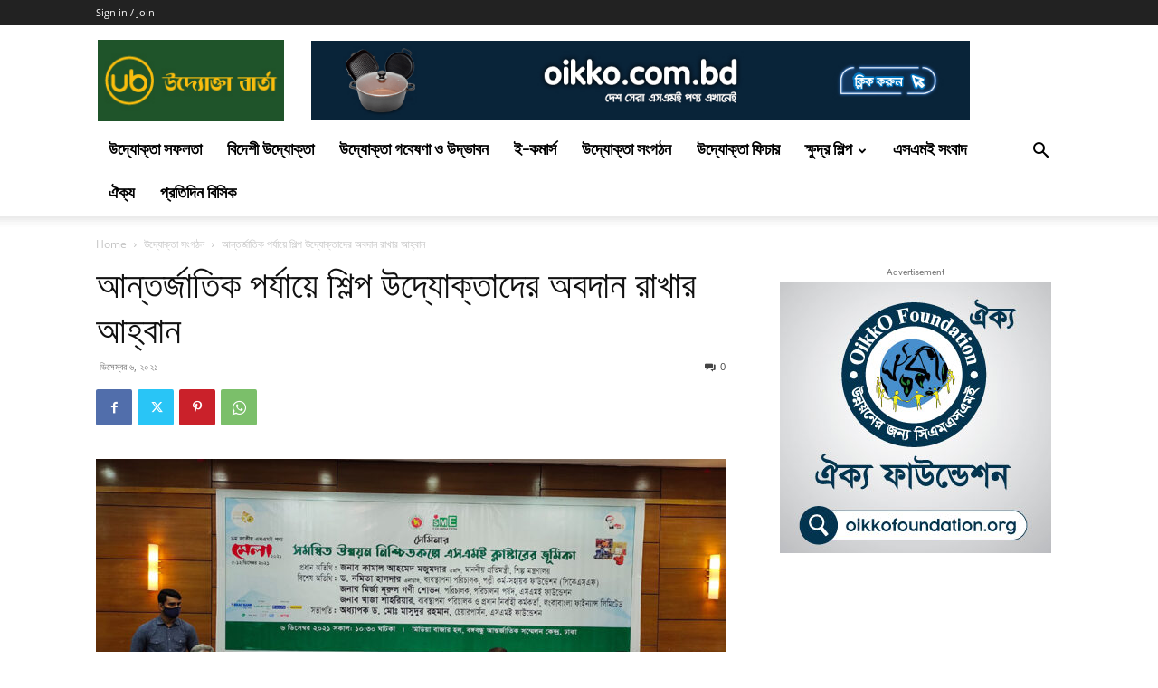

--- FILE ---
content_type: text/html; charset=UTF-8
request_url: https://uddoktabarta.com/%E0%A6%86%E0%A6%A8%E0%A7%8D%E0%A6%A4%E0%A6%B0%E0%A7%8D%E0%A6%9C%E0%A6%BE%E0%A6%A4%E0%A6%BF%E0%A6%95-%E0%A6%AA%E0%A6%B0%E0%A7%8D%E0%A6%AF%E0%A6%BE%E0%A6%AF%E0%A6%BC%E0%A7%87-%E0%A6%B6%E0%A6%BF%E0%A6%B2%E0%A7%8D%E0%A6%AA-%E0%A6%89%E0%A6%A6%E0%A7%8D%E0%A6%AF%E0%A7%8B%E0%A6%95%E0%A7%8D%E0%A6%A4%E0%A6%BE%E0%A6%A6%E0%A7%87%E0%A6%B0-%E0%A6%85%E0%A6%AC%E0%A6%A6%E0%A6%BE%E0%A6%A8-%E0%A6%B0%E0%A6%BE%E0%A6%96%E0%A6%BE%E0%A6%B0-%E0%A6%86%E0%A6%B9%E0%A7%8D%E0%A6%AC%E0%A6%BE%E0%A6%A8/
body_size: 44311
content:
<!doctype html >
<!--[if IE 8]><html class="ie8" lang="en"> <![endif]-->
<!--[if IE 9]><html class="ie9" lang="en"> <![endif]-->
<!--[if gt IE 8]><!--><html lang="en-US" prefix="og: http://ogp.me/ns# fb: http://ogp.me/ns/fb#"> <!--<![endif]--><head><title>আন্তর্জাতিক পর্যায়ে শিল্প উদ্যোক্তাদের অবদান রাখার আহ্বান | Uddokta Barta</title><meta charset="UTF-8" /><meta name="viewport" content="width=device-width, initial-scale=1.0"><link rel="pingback" href="https://uddoktabarta.com/xmlrpc.php" /><meta name='robots' content='max-image-preview:large' /><link rel='dns-prefetch' href='//fonts.googleapis.com' /><link rel="alternate" type="application/rss+xml" title="Uddokta Barta &raquo; Feed" href="https://uddoktabarta.com/feed/" /><link rel="alternate" type="application/rss+xml" title="Uddokta Barta &raquo; Comments Feed" href="https://uddoktabarta.com/comments/feed/" /><link rel="alternate" type="application/rss+xml" title="Uddokta Barta &raquo; আন্তর্জাতিক পর্যায়ে শিল্প উদ্যোক্তাদের অবদান রাখার আহ্বান Comments Feed" href="https://uddoktabarta.com/%e0%a6%86%e0%a6%a8%e0%a7%8d%e0%a6%a4%e0%a6%b0%e0%a7%8d%e0%a6%9c%e0%a6%be%e0%a6%a4%e0%a6%bf%e0%a6%95-%e0%a6%aa%e0%a6%b0%e0%a7%8d%e0%a6%af%e0%a6%be%e0%a6%af%e0%a6%bc%e0%a7%87-%e0%a6%b6%e0%a6%bf%e0%a6%b2%e0%a7%8d%e0%a6%aa-%e0%a6%89%e0%a6%a6%e0%a7%8d%e0%a6%af%e0%a7%8b%e0%a6%95%e0%a7%8d%e0%a6%a4%e0%a6%be%e0%a6%a6%e0%a7%87%e0%a6%b0-%e0%a6%85%e0%a6%ac%e0%a6%a6%e0%a6%be%e0%a6%a8-%e0%a6%b0%e0%a6%be%e0%a6%96%e0%a6%be%e0%a6%b0-%e0%a6%86%e0%a6%b9%e0%a7%8d%e0%a6%ac%e0%a6%be%e0%a6%a8/feed/" /> <script data-optimized="1" type="text/javascript">window._wpemojiSettings={"baseUrl":"https:\/\/s.w.org\/images\/core\/emoji\/15.0.3\/72x72\/","ext":".png","svgUrl":"https:\/\/s.w.org\/images\/core\/emoji\/15.0.3\/svg\/","svgExt":".svg","source":{"concatemoji":"https:\/\/uddoktabarta.com\/wp-includes\/js\/wp-emoji-release.min.js?ver=6.5.7"}};
/*! This file is auto-generated */
!function(i,n){var o,s,e;function c(e){try{var t={supportTests:e,timestamp:(new Date).valueOf()};sessionStorage.setItem(o,JSON.stringify(t))}catch(e){}}function p(e,t,n){e.clearRect(0,0,e.canvas.width,e.canvas.height),e.fillText(t,0,0);var t=new Uint32Array(e.getImageData(0,0,e.canvas.width,e.canvas.height).data),r=(e.clearRect(0,0,e.canvas.width,e.canvas.height),e.fillText(n,0,0),new Uint32Array(e.getImageData(0,0,e.canvas.width,e.canvas.height).data));return t.every(function(e,t){return e===r[t]})}function u(e,t,n){switch(t){case"flag":return n(e,"\ud83c\udff3\ufe0f\u200d\u26a7\ufe0f","\ud83c\udff3\ufe0f\u200b\u26a7\ufe0f")?!1:!n(e,"\ud83c\uddfa\ud83c\uddf3","\ud83c\uddfa\u200b\ud83c\uddf3")&&!n(e,"\ud83c\udff4\udb40\udc67\udb40\udc62\udb40\udc65\udb40\udc6e\udb40\udc67\udb40\udc7f","\ud83c\udff4\u200b\udb40\udc67\u200b\udb40\udc62\u200b\udb40\udc65\u200b\udb40\udc6e\u200b\udb40\udc67\u200b\udb40\udc7f");case"emoji":return!n(e,"\ud83d\udc26\u200d\u2b1b","\ud83d\udc26\u200b\u2b1b")}return!1}function f(e,t,n){var r="undefined"!=typeof WorkerGlobalScope&&self instanceof WorkerGlobalScope?new OffscreenCanvas(300,150):i.createElement("canvas"),a=r.getContext("2d",{willReadFrequently:!0}),o=(a.textBaseline="top",a.font="600 32px Arial",{});return e.forEach(function(e){o[e]=t(a,e,n)}),o}function t(e){var t=i.createElement("script");t.src=e,t.defer=!0,i.head.appendChild(t)}"undefined"!=typeof Promise&&(o="wpEmojiSettingsSupports",s=["flag","emoji"],n.supports={everything:!0,everythingExceptFlag:!0},e=new Promise(function(e){i.addEventListener("DOMContentLoaded",e,{once:!0})}),new Promise(function(t){var n=function(){try{var e=JSON.parse(sessionStorage.getItem(o));if("object"==typeof e&&"number"==typeof e.timestamp&&(new Date).valueOf()<e.timestamp+604800&&"object"==typeof e.supportTests)return e.supportTests}catch(e){}return null}();if(!n){if("undefined"!=typeof Worker&&"undefined"!=typeof OffscreenCanvas&&"undefined"!=typeof URL&&URL.createObjectURL&&"undefined"!=typeof Blob)try{var e="postMessage("+f.toString()+"("+[JSON.stringify(s),u.toString(),p.toString()].join(",")+"));",r=new Blob([e],{type:"text/javascript"}),a=new Worker(URL.createObjectURL(r),{name:"wpTestEmojiSupports"});return void(a.onmessage=function(e){c(n=e.data),a.terminate(),t(n)})}catch(e){}c(n=f(s,u,p))}t(n)}).then(function(e){for(var t in e)n.supports[t]=e[t],n.supports.everything=n.supports.everything&&n.supports[t],"flag"!==t&&(n.supports.everythingExceptFlag=n.supports.everythingExceptFlag&&n.supports[t]);n.supports.everythingExceptFlag=n.supports.everythingExceptFlag&&!n.supports.flag,n.DOMReady=!1,n.readyCallback=function(){n.DOMReady=!0}}).then(function(){return e}).then(function(){var e;n.supports.everything||(n.readyCallback(),(e=n.source||{}).concatemoji?t(e.concatemoji):e.wpemoji&&e.twemoji&&(t(e.twemoji),t(e.wpemoji)))}))}((window,document),window._wpemojiSettings)</script> <link rel="preload" as="image" href="https://uddoktabarta.com/wp-content/uploads/2021/12/UB-WEBSITE-LOGO.jpg"><link rel="preload" as="image" href="https://uddoktabarta.com/wp-content/uploads/2022/01/Webp.net-gifmaker-1.gif"><link rel="preload" as="image" href="https://uddoktabarta.com/wp-content/uploads/2021/12/UB-WEBSITE-LOGO.jpg"><link rel="preload" as="image" href="https://uddoktabarta.com/wp-content/uploads/2021/12/1-5-696x396.jpg"><link rel="preload" as="image" href="https://uddoktabarta.com/wp-content/uploads/2021/06/oikko-foundation-300x300-1.jpg"><style id='cf-frontend-style-inline-css' type='text/css'>@font-face{font-family:'Kongsho MJ Regular';font-weight:400;font-display:auto;src:url(https://uddoktabarta.com/wp-content/uploads/2021/05/KongshoMJ-Regular.ttf) format('truetype')}</style><style id='wp-emoji-styles-inline-css' type='text/css'>img.wp-smiley,img.emoji{display:inline!important;border:none!important;box-shadow:none!important;height:1em!important;width:1em!important;margin:0 0.07em!important;vertical-align:-0.1em!important;background:none!important;padding:0!important}</style><link data-optimized="1" rel='stylesheet' id='wp-block-library-css' href='https://uddoktabarta.com/wp-content/litespeed/css/d9335a7d0a740b7a3e026d97eca0e179.css?ver=9a054' type='text/css' media='all' /><style id='classic-theme-styles-inline-css' type='text/css'>/*! This file is auto-generated */
.wp-block-button__link{color:#fff;background-color:#32373c;border-radius:9999px;box-shadow:none;text-decoration:none;padding:calc(.667em + 2px) calc(1.333em + 2px);font-size:1.125em}.wp-block-file__button{background:#32373c;color:#fff;text-decoration:none}</style><style id='global-styles-inline-css' type='text/css'>body{--wp--preset--color--black:#000000;--wp--preset--color--cyan-bluish-gray:#abb8c3;--wp--preset--color--white:#ffffff;--wp--preset--color--pale-pink:#f78da7;--wp--preset--color--vivid-red:#cf2e2e;--wp--preset--color--luminous-vivid-orange:#ff6900;--wp--preset--color--luminous-vivid-amber:#fcb900;--wp--preset--color--light-green-cyan:#7bdcb5;--wp--preset--color--vivid-green-cyan:#00d084;--wp--preset--color--pale-cyan-blue:#8ed1fc;--wp--preset--color--vivid-cyan-blue:#0693e3;--wp--preset--color--vivid-purple:#9b51e0;--wp--preset--gradient--vivid-cyan-blue-to-vivid-purple:linear-gradient(135deg,rgba(6,147,227,1) 0%,rgb(155,81,224) 100%);--wp--preset--gradient--light-green-cyan-to-vivid-green-cyan:linear-gradient(135deg,rgb(122,220,180) 0%,rgb(0,208,130) 100%);--wp--preset--gradient--luminous-vivid-amber-to-luminous-vivid-orange:linear-gradient(135deg,rgba(252,185,0,1) 0%,rgba(255,105,0,1) 100%);--wp--preset--gradient--luminous-vivid-orange-to-vivid-red:linear-gradient(135deg,rgba(255,105,0,1) 0%,rgb(207,46,46) 100%);--wp--preset--gradient--very-light-gray-to-cyan-bluish-gray:linear-gradient(135deg,rgb(238,238,238) 0%,rgb(169,184,195) 100%);--wp--preset--gradient--cool-to-warm-spectrum:linear-gradient(135deg,rgb(74,234,220) 0%,rgb(151,120,209) 20%,rgb(207,42,186) 40%,rgb(238,44,130) 60%,rgb(251,105,98) 80%,rgb(254,248,76) 100%);--wp--preset--gradient--blush-light-purple:linear-gradient(135deg,rgb(255,206,236) 0%,rgb(152,150,240) 100%);--wp--preset--gradient--blush-bordeaux:linear-gradient(135deg,rgb(254,205,165) 0%,rgb(254,45,45) 50%,rgb(107,0,62) 100%);--wp--preset--gradient--luminous-dusk:linear-gradient(135deg,rgb(255,203,112) 0%,rgb(199,81,192) 50%,rgb(65,88,208) 100%);--wp--preset--gradient--pale-ocean:linear-gradient(135deg,rgb(255,245,203) 0%,rgb(182,227,212) 50%,rgb(51,167,181) 100%);--wp--preset--gradient--electric-grass:linear-gradient(135deg,rgb(202,248,128) 0%,rgb(113,206,126) 100%);--wp--preset--gradient--midnight:linear-gradient(135deg,rgb(2,3,129) 0%,rgb(40,116,252) 100%);--wp--preset--font-size--small:11px;--wp--preset--font-size--medium:20px;--wp--preset--font-size--large:32px;--wp--preset--font-size--x-large:42px;--wp--preset--font-size--regular:15px;--wp--preset--font-size--larger:50px;--wp--preset--spacing--20:0.44rem;--wp--preset--spacing--30:0.67rem;--wp--preset--spacing--40:1rem;--wp--preset--spacing--50:1.5rem;--wp--preset--spacing--60:2.25rem;--wp--preset--spacing--70:3.38rem;--wp--preset--spacing--80:5.06rem;--wp--preset--shadow--natural:6px 6px 9px rgba(0, 0, 0, 0.2);--wp--preset--shadow--deep:12px 12px 50px rgba(0, 0, 0, 0.4);--wp--preset--shadow--sharp:6px 6px 0px rgba(0, 0, 0, 0.2);--wp--preset--shadow--outlined:6px 6px 0px -3px rgba(255, 255, 255, 1), 6px 6px rgba(0, 0, 0, 1);--wp--preset--shadow--crisp:6px 6px 0px rgba(0, 0, 0, 1)}:where(.is-layout-flex){gap:.5em}:where(.is-layout-grid){gap:.5em}body .is-layout-flex{display:flex}body .is-layout-flex{flex-wrap:wrap;align-items:center}body .is-layout-flex>*{margin:0}body .is-layout-grid{display:grid}body .is-layout-grid>*{margin:0}:where(.wp-block-columns.is-layout-flex){gap:2em}:where(.wp-block-columns.is-layout-grid){gap:2em}:where(.wp-block-post-template.is-layout-flex){gap:1.25em}:where(.wp-block-post-template.is-layout-grid){gap:1.25em}.has-black-color{color:var(--wp--preset--color--black)!important}.has-cyan-bluish-gray-color{color:var(--wp--preset--color--cyan-bluish-gray)!important}.has-white-color{color:var(--wp--preset--color--white)!important}.has-pale-pink-color{color:var(--wp--preset--color--pale-pink)!important}.has-vivid-red-color{color:var(--wp--preset--color--vivid-red)!important}.has-luminous-vivid-orange-color{color:var(--wp--preset--color--luminous-vivid-orange)!important}.has-luminous-vivid-amber-color{color:var(--wp--preset--color--luminous-vivid-amber)!important}.has-light-green-cyan-color{color:var(--wp--preset--color--light-green-cyan)!important}.has-vivid-green-cyan-color{color:var(--wp--preset--color--vivid-green-cyan)!important}.has-pale-cyan-blue-color{color:var(--wp--preset--color--pale-cyan-blue)!important}.has-vivid-cyan-blue-color{color:var(--wp--preset--color--vivid-cyan-blue)!important}.has-vivid-purple-color{color:var(--wp--preset--color--vivid-purple)!important}.has-black-background-color{background-color:var(--wp--preset--color--black)!important}.has-cyan-bluish-gray-background-color{background-color:var(--wp--preset--color--cyan-bluish-gray)!important}.has-white-background-color{background-color:var(--wp--preset--color--white)!important}.has-pale-pink-background-color{background-color:var(--wp--preset--color--pale-pink)!important}.has-vivid-red-background-color{background-color:var(--wp--preset--color--vivid-red)!important}.has-luminous-vivid-orange-background-color{background-color:var(--wp--preset--color--luminous-vivid-orange)!important}.has-luminous-vivid-amber-background-color{background-color:var(--wp--preset--color--luminous-vivid-amber)!important}.has-light-green-cyan-background-color{background-color:var(--wp--preset--color--light-green-cyan)!important}.has-vivid-green-cyan-background-color{background-color:var(--wp--preset--color--vivid-green-cyan)!important}.has-pale-cyan-blue-background-color{background-color:var(--wp--preset--color--pale-cyan-blue)!important}.has-vivid-cyan-blue-background-color{background-color:var(--wp--preset--color--vivid-cyan-blue)!important}.has-vivid-purple-background-color{background-color:var(--wp--preset--color--vivid-purple)!important}.has-black-border-color{border-color:var(--wp--preset--color--black)!important}.has-cyan-bluish-gray-border-color{border-color:var(--wp--preset--color--cyan-bluish-gray)!important}.has-white-border-color{border-color:var(--wp--preset--color--white)!important}.has-pale-pink-border-color{border-color:var(--wp--preset--color--pale-pink)!important}.has-vivid-red-border-color{border-color:var(--wp--preset--color--vivid-red)!important}.has-luminous-vivid-orange-border-color{border-color:var(--wp--preset--color--luminous-vivid-orange)!important}.has-luminous-vivid-amber-border-color{border-color:var(--wp--preset--color--luminous-vivid-amber)!important}.has-light-green-cyan-border-color{border-color:var(--wp--preset--color--light-green-cyan)!important}.has-vivid-green-cyan-border-color{border-color:var(--wp--preset--color--vivid-green-cyan)!important}.has-pale-cyan-blue-border-color{border-color:var(--wp--preset--color--pale-cyan-blue)!important}.has-vivid-cyan-blue-border-color{border-color:var(--wp--preset--color--vivid-cyan-blue)!important}.has-vivid-purple-border-color{border-color:var(--wp--preset--color--vivid-purple)!important}.has-vivid-cyan-blue-to-vivid-purple-gradient-background{background:var(--wp--preset--gradient--vivid-cyan-blue-to-vivid-purple)!important}.has-light-green-cyan-to-vivid-green-cyan-gradient-background{background:var(--wp--preset--gradient--light-green-cyan-to-vivid-green-cyan)!important}.has-luminous-vivid-amber-to-luminous-vivid-orange-gradient-background{background:var(--wp--preset--gradient--luminous-vivid-amber-to-luminous-vivid-orange)!important}.has-luminous-vivid-orange-to-vivid-red-gradient-background{background:var(--wp--preset--gradient--luminous-vivid-orange-to-vivid-red)!important}.has-very-light-gray-to-cyan-bluish-gray-gradient-background{background:var(--wp--preset--gradient--very-light-gray-to-cyan-bluish-gray)!important}.has-cool-to-warm-spectrum-gradient-background{background:var(--wp--preset--gradient--cool-to-warm-spectrum)!important}.has-blush-light-purple-gradient-background{background:var(--wp--preset--gradient--blush-light-purple)!important}.has-blush-bordeaux-gradient-background{background:var(--wp--preset--gradient--blush-bordeaux)!important}.has-luminous-dusk-gradient-background{background:var(--wp--preset--gradient--luminous-dusk)!important}.has-pale-ocean-gradient-background{background:var(--wp--preset--gradient--pale-ocean)!important}.has-electric-grass-gradient-background{background:var(--wp--preset--gradient--electric-grass)!important}.has-midnight-gradient-background{background:var(--wp--preset--gradient--midnight)!important}.has-small-font-size{font-size:var(--wp--preset--font-size--small)!important}.has-medium-font-size{font-size:var(--wp--preset--font-size--medium)!important}.has-large-font-size{font-size:var(--wp--preset--font-size--large)!important}.has-x-large-font-size{font-size:var(--wp--preset--font-size--x-large)!important}.wp-block-navigation a:where(:not(.wp-element-button)){color:inherit}:where(.wp-block-post-template.is-layout-flex){gap:1.25em}:where(.wp-block-post-template.is-layout-grid){gap:1.25em}:where(.wp-block-columns.is-layout-flex){gap:2em}:where(.wp-block-columns.is-layout-grid){gap:2em}.wp-block-pullquote{font-size:1.5em;line-height:1.6}</style><link data-optimized="1" rel='stylesheet' id='contact-form-7-css' href='https://uddoktabarta.com/wp-content/litespeed/css/1cc31d7afa74429d7a61640aeb6b20c7.css?ver=39292' type='text/css' media='all' /><link data-optimized="1" rel='stylesheet' id='td-plugin-multi-purpose-css' href='https://uddoktabarta.com/wp-content/litespeed/css/de3327b3e664ebfeba7041af96b1a15e.css?ver=82366' type='text/css' media='all' /><link data-optimized="1" rel='stylesheet' id='google-fonts-style-css' href='https://uddoktabarta.com/wp-content/litespeed/css/78a803a21935f180b87ce9f637553dc4.css?ver=53dc4' type='text/css' media='all' /><link data-optimized="1" rel='stylesheet' id='td-theme-css' href='https://uddoktabarta.com/wp-content/litespeed/css/188d8780fd6f3f3342b9a6e83972ac1d.css?ver=5ed1f' type='text/css' media='all' /><style id='td-theme-inline-css' type='text/css'>@media (max-width:767px){.td-header-desktop-wrap{display:none}}@media (min-width:767px){.td-header-mobile-wrap{display:none}}</style><link data-optimized="1" rel='stylesheet' id='td-legacy-framework-front-style-css' href='https://uddoktabarta.com/wp-content/litespeed/css/480dec22cf5c2d67e0371b80eda4a34c.css?ver=e01b5' type='text/css' media='all' /><link data-optimized="1" rel='stylesheet' id='td-standard-pack-framework-front-style-css' href='https://uddoktabarta.com/wp-content/litespeed/css/a8a0269a379442309108ee63711bb3ef.css?ver=ee48c' type='text/css' media='all' /><link data-optimized="1" rel='stylesheet' id='tdb_style_cloud_templates_front-css' href='https://uddoktabarta.com/wp-content/litespeed/css/e19ac240a4b352de00c377e1bdbf8f31.css?ver=893eb' type='text/css' media='all' /> <script type="text/javascript" src="https://uddoktabarta.com/wp-includes/js/jquery/jquery.min.js?ver=3.7.1" id="jquery-core-js"></script> <script data-optimized="1" type="text/javascript" src="https://uddoktabarta.com/wp-content/litespeed/js/a679f5772d8fc41023cea946a63c5381.js?ver=9197c" id="jquery-migrate-js"></script> <link rel="https://api.w.org/" href="https://uddoktabarta.com/wp-json/" /><link rel="alternate" type="application/json" href="https://uddoktabarta.com/wp-json/wp/v2/posts/22225" /><link rel="EditURI" type="application/rsd+xml" title="RSD" href="https://uddoktabarta.com/xmlrpc.php?rsd" /><meta name="generator" content="WordPress 6.5.7" /><link rel="canonical" href="https://uddoktabarta.com/%e0%a6%86%e0%a6%a8%e0%a7%8d%e0%a6%a4%e0%a6%b0%e0%a7%8d%e0%a6%9c%e0%a6%be%e0%a6%a4%e0%a6%bf%e0%a6%95-%e0%a6%aa%e0%a6%b0%e0%a7%8d%e0%a6%af%e0%a6%be%e0%a6%af%e0%a6%bc%e0%a7%87-%e0%a6%b6%e0%a6%bf%e0%a6%b2%e0%a7%8d%e0%a6%aa-%e0%a6%89%e0%a6%a6%e0%a7%8d%e0%a6%af%e0%a7%8b%e0%a6%95%e0%a7%8d%e0%a6%a4%e0%a6%be%e0%a6%a6%e0%a7%87%e0%a6%b0-%e0%a6%85%e0%a6%ac%e0%a6%a6%e0%a6%be%e0%a6%a8-%e0%a6%b0%e0%a6%be%e0%a6%96%e0%a6%be%e0%a6%b0-%e0%a6%86%e0%a6%b9%e0%a7%8d%e0%a6%ac%e0%a6%be%e0%a6%a8/" /><link rel='shortlink' href='https://uddoktabarta.com/?p=22225' /><link rel="alternate" type="application/json+oembed" href="https://uddoktabarta.com/wp-json/oembed/1.0/embed?url=https%3A%2F%2Fuddoktabarta.com%2F%25e0%25a6%2586%25e0%25a6%25a8%25e0%25a7%258d%25e0%25a6%25a4%25e0%25a6%25b0%25e0%25a7%258d%25e0%25a6%259c%25e0%25a6%25be%25e0%25a6%25a4%25e0%25a6%25bf%25e0%25a6%2595-%25e0%25a6%25aa%25e0%25a6%25b0%25e0%25a7%258d%25e0%25a6%25af%25e0%25a6%25be%25e0%25a6%25af%25e0%25a6%25bc%25e0%25a7%2587-%25e0%25a6%25b6%25e0%25a6%25bf%25e0%25a6%25b2%25e0%25a7%258d%25e0%25a6%25aa-%25e0%25a6%2589%25e0%25a6%25a6%25e0%25a7%258d%25e0%25a6%25af%25e0%25a7%258b%25e0%25a6%2595%25e0%25a7%258d%25e0%25a6%25a4%25e0%25a6%25be%25e0%25a6%25a6%25e0%25a7%2587%25e0%25a6%25b0-%25e0%25a6%2585%25e0%25a6%25ac%25e0%25a6%25a6%25e0%25a6%25be%25e0%25a6%25a8-%25e0%25a6%25b0%25e0%25a6%25be%25e0%25a6%2596%25e0%25a6%25be%25e0%25a6%25b0-%25e0%25a6%2586%25e0%25a6%25b9%25e0%25a7%258d%25e0%25a6%25ac%25e0%25a6%25be%25e0%25a6%25a8%2F" /><link rel="alternate" type="text/xml+oembed" href="https://uddoktabarta.com/wp-json/oembed/1.0/embed?url=https%3A%2F%2Fuddoktabarta.com%2F%25e0%25a6%2586%25e0%25a6%25a8%25e0%25a7%258d%25e0%25a6%25a4%25e0%25a6%25b0%25e0%25a7%258d%25e0%25a6%259c%25e0%25a6%25be%25e0%25a6%25a4%25e0%25a6%25bf%25e0%25a6%2595-%25e0%25a6%25aa%25e0%25a6%25b0%25e0%25a7%258d%25e0%25a6%25af%25e0%25a6%25be%25e0%25a6%25af%25e0%25a6%25bc%25e0%25a7%2587-%25e0%25a6%25b6%25e0%25a6%25bf%25e0%25a6%25b2%25e0%25a7%258d%25e0%25a6%25aa-%25e0%25a6%2589%25e0%25a6%25a6%25e0%25a7%258d%25e0%25a6%25af%25e0%25a7%258b%25e0%25a6%2595%25e0%25a7%258d%25e0%25a6%25a4%25e0%25a6%25be%25e0%25a6%25a6%25e0%25a7%2587%25e0%25a6%25b0-%25e0%25a6%2585%25e0%25a6%25ac%25e0%25a6%25a6%25e0%25a6%25be%25e0%25a6%25a8-%25e0%25a6%25b0%25e0%25a6%25be%25e0%25a6%2596%25e0%25a6%25be%25e0%25a6%25b0-%25e0%25a6%2586%25e0%25a6%25b9%25e0%25a7%258d%25e0%25a6%25ac%25e0%25a6%25be%25e0%25a6%25a8%2F&#038;format=xml" /> <script data-optimized="1" type="text/javascript">var ajaxurl='https://uddoktabarta.com/wp-admin/admin-ajax.php'</script> <style type="text/css">.ajax-calendar{position:relative}#bddp_ac_widget th{background:none repeat scroll 0 0 #2cb2bc;color:#FFF;font-weight:400;padding:5px 1px;text-align:center;font-size:16px}#bddp_ac_widget{padding:5px}#bddp_ac_widget td{border:1px solid #CCC;text-align:center}#my-calendar a{background:none repeat scroll 0 0 green;color:#FFF;display:block;padding:6px 0;width:100%!important}#my-calendar{width:100%}#my_calender span{display:block;padding:6px 0;width:100%!important}#today a,#today span{background:none repeat scroll 0 0 #2cb2bc!important;color:#FFF}#bddp_ac_widget #my_year{float:right}.select_ca #my_month{float:left}</style> <script>var jabvfcr={selector:"DIV.td-pb-span.td-sub-footer-copy",manipulation:"html",html:'ঐক্য আ্যলায়েন্স বাংলাদেশের পক্ষে প্রকাশক ও সম্পাদক দেওয়ার অপু মাহফুজ কর্তৃক ২৬৬, নাখালপাড়া, তেজগাঁও, ঢাকা-১২১৫ থেকে অনলাইনে প্রকাশিত।'}</script> <script>window.tdb_global_vars={"wpRestUrl":"https:\/\/uddoktabarta.com\/wp-json\/","permalinkStructure":"\/%postname%\/"};window.tdb_p_autoload_vars={"isAjax":!1,"isAdminBarShowing":!1,"autoloadScrollPercent":20,"postAutoloadStatus":"on","origPostEditUrl":null}</script> <style id="tdb-global-colors">:root{--accent-color:#fff}</style> <script data-optimized="1" type="text/javascript" id="td-generated-header-js">var tdBlocksArray=[];function tdBlock(){this.id='';this.block_type=1;this.atts='';this.td_column_number='';this.td_current_page=1;this.post_count=0;this.found_posts=0;this.max_num_pages=0;this.td_filter_value='';this.is_ajax_running=!1;this.td_user_action='';this.header_color='';this.ajax_pagination_infinite_stop=''}(function(){var htmlTag=document.getElementsByTagName("html")[0];if(navigator.userAgent.indexOf("MSIE 10.0")>-1){htmlTag.className+=' ie10'}
if(!!navigator.userAgent.match(/Trident.*rv\:11\./)){htmlTag.className+=' ie11'}
if(navigator.userAgent.indexOf("Edge")>-1){htmlTag.className+=' ieEdge'}
if(/(iPad|iPhone|iPod)/g.test(navigator.userAgent)){htmlTag.className+=' td-md-is-ios'}
var user_agent=navigator.userAgent.toLowerCase();if(user_agent.indexOf("android")>-1){htmlTag.className+=' td-md-is-android'}
if(-1!==navigator.userAgent.indexOf('Mac OS X')){htmlTag.className+=' td-md-is-os-x'}
if(/chrom(e|ium)/.test(navigator.userAgent.toLowerCase())){htmlTag.className+=' td-md-is-chrome'}
if(-1!==navigator.userAgent.indexOf('Firefox')){htmlTag.className+=' td-md-is-firefox'}
if(-1!==navigator.userAgent.indexOf('Safari')&&-1===navigator.userAgent.indexOf('Chrome')){htmlTag.className+=' td-md-is-safari'}
if(-1!==navigator.userAgent.indexOf('IEMobile')){htmlTag.className+=' td-md-is-iemobile'}})();var tdLocalCache={};(function(){"use strict";tdLocalCache={data:{},remove:function(resource_id){delete tdLocalCache.data[resource_id]},exist:function(resource_id){return tdLocalCache.data.hasOwnProperty(resource_id)&&tdLocalCache.data[resource_id]!==null},get:function(resource_id){return tdLocalCache.data[resource_id]},set:function(resource_id,cachedData){tdLocalCache.remove(resource_id);tdLocalCache.data[resource_id]=cachedData}}})();var td_viewport_interval_list=[{"limitBottom":767,"sidebarWidth":228},{"limitBottom":1018,"sidebarWidth":300},{"limitBottom":1140,"sidebarWidth":324}];var td_animation_stack_effect="type0";var tds_animation_stack=!0;var td_animation_stack_specific_selectors=".entry-thumb, img, .td-lazy-img";var td_animation_stack_general_selectors=".td-animation-stack img, .td-animation-stack .entry-thumb, .post img, .td-animation-stack .td-lazy-img";var tds_general_modal_image="yes";var tdc_is_installed="yes";var td_ajax_url="https:\/\/uddoktabarta.com\/wp-admin\/admin-ajax.php?td_theme_name=Newspaper&v=12.6.6";var td_get_template_directory_uri="https:\/\/uddoktabarta.com\/wp-content\/plugins\/td-composer\/legacy\/common";var tds_snap_menu="";var tds_logo_on_sticky="";var tds_header_style="";var td_please_wait="Please wait...";var td_email_user_pass_incorrect="User or password incorrect!";var td_email_user_incorrect="Email or username incorrect!";var td_email_incorrect="Email incorrect!";var td_user_incorrect="Username incorrect!";var td_email_user_empty="Email or username empty!";var td_pass_empty="Pass empty!";var td_pass_pattern_incorrect="Invalid Pass Pattern!";var td_retype_pass_incorrect="Retyped Pass incorrect!";var tds_more_articles_on_post_enable="";var tds_more_articles_on_post_time_to_wait="";var tds_more_articles_on_post_pages_distance_from_top=0;var tds_captcha="";var tds_theme_color_site_wide="#fcc218";var tds_smart_sidebar="";var tdThemeName="Newspaper";var tdThemeNameWl="Newspaper";var td_magnific_popup_translation_tPrev="Previous (Left arrow key)";var td_magnific_popup_translation_tNext="Next (Right arrow key)";var td_magnific_popup_translation_tCounter="%curr% of %total%";var td_magnific_popup_translation_ajax_tError="The content from %url% could not be loaded.";var td_magnific_popup_translation_image_tError="The image #%curr% could not be loaded.";var tdBlockNonce="735ec55b87";var tdMobileMenu="enabled";var tdMobileSearch="enabled";var tdDateNamesI18n={"month_names":["January","February","March","April","May","June","July","August","September","October","November","December"],"month_names_short":["Jan","Feb","Mar","Apr","May","Jun","Jul","Aug","Sep","Oct","Nov","Dec"],"day_names":["Sunday","Monday","Tuesday","Wednesday","Thursday","Friday","Saturday"],"day_names_short":["Sun","Mon","Tue","Wed","Thu","Fri","Sat"]};var tdb_modal_confirm="Save";var tdb_modal_cancel="Cancel";var tdb_modal_confirm_alt="Yes";var tdb_modal_cancel_alt="No";var td_deploy_mode="deploy";var td_ad_background_click_link="";var td_ad_background_click_target=""</script> <style>@font-face{font-family:"KongshoMJ-Regular";src:local("KongshoMJ-Regular"),url(https://uddoktabarta.com/wp-content/uploads/2021/05/KongshoMJ-Regular.ttf) format("woff");font-display:swap}.td-header-wrap .black-menu .sf-menu>.current-menu-item>a,.td-header-wrap .black-menu .sf-menu>.current-menu-ancestor>a,.td-header-wrap .black-menu .sf-menu>.current-category-ancestor>a,.td-header-wrap .black-menu .sf-menu>li>a:hover,.td-header-wrap .black-menu .sf-menu>.sfHover>a,.sf-menu>.current-menu-item>a:after,.sf-menu>.current-menu-ancestor>a:after,.sf-menu>.current-category-ancestor>a:after,.sf-menu>li:hover>a:after,.sf-menu>.sfHover>a:after,.header-search-wrap .td-drop-down-search:after,.header-search-wrap .td-drop-down-search .btn:hover,input[type=submit]:hover,.td-read-more a,.td-post-category:hover,.td_top_authors .td-active .td-author-post-count,.td_top_authors .td-active .td-author-comments-count,.td_top_authors .td_mod_wrap:hover .td-author-post-count,.td_top_authors .td_mod_wrap:hover .td-author-comments-count,.td-404-sub-sub-title a:hover,.td-search-form-widget .wpb_button:hover,.td-rating-bar-wrap div,.dropcap,.td_wrapper_video_playlist .td_video_controls_playlist_wrapper,.wpb_default,.wpb_default:hover,.td-left-smart-list:hover,.td-right-smart-list:hover,#bbpress-forums button:hover,.bbp_widget_login .button:hover,.td-footer-wrapper .td-post-category,.td-footer-wrapper .widget_product_search input[type="submit"]:hover,.single-product .product .summary .cart .button:hover,.td-next-prev-wrap a:hover,.td-load-more-wrap a:hover,.td-post-small-box a:hover,.page-nav .current,.page-nav:first-child>div,#bbpress-forums .bbp-pagination .current,#bbpress-forums #bbp-single-user-details #bbp-user-navigation li.current a,.td-theme-slider:hover .slide-meta-cat a,a.vc_btn-black:hover,.td-trending-now-wrapper:hover .td-trending-now-title,.td-scroll-up,.td-smart-list-button:hover,.td-weather-information:before,.td-weather-week:before,.td_block_exchange .td-exchange-header:before,.td-pulldown-syle-2 .td-subcat-dropdown ul:after,.td_block_template_9 .td-block-title:after,.td_block_template_15 .td-block-title:before,div.wpforms-container .wpforms-form div.wpforms-submit-container button[type=submit],.td-close-video-fixed{background-color:#fcc218}.td_block_template_4 .td-related-title .td-cur-simple-item:before{border-color:#fcc218 #fff0 #fff0 transparent!important}.td_block_template_4 .td-related-title .td-cur-simple-item,.td_block_template_3 .td-related-title .td-cur-simple-item,.td_block_template_9 .td-related-title:after{background-color:#fcc218}a,cite a:hover,.td-page-content blockquote p,.td-post-content blockquote p,.mce-content-body blockquote p,.comment-content blockquote p,.wpb_text_column blockquote p,.td_block_text_with_title blockquote p,.td_module_wrap:hover .entry-title a,.td-subcat-filter .td-subcat-list a:hover,.td-subcat-filter .td-subcat-dropdown a:hover,.td_quote_on_blocks,.dropcap2,.dropcap3,.td_top_authors .td-active .td-authors-name a,.td_top_authors .td_mod_wrap:hover .td-authors-name a,.td-post-next-prev-content a:hover,.author-box-wrap .td-author-social a:hover,.td-author-name a:hover,.td-author-url a:hover,.comment-reply-link:hover,.logged-in-as a:hover,#cancel-comment-reply-link:hover,.td-search-query,.widget a:hover,.td_wp_recentcomments a:hover,.archive .widget_archive .current,.archive .widget_archive .current a,.widget_calendar tfoot a:hover,#bbpress-forums li.bbp-header .bbp-reply-content span a:hover,#bbpress-forums .bbp-forum-freshness a:hover,#bbpress-forums .bbp-topic-freshness a:hover,#bbpress-forums .bbp-forums-list li a:hover,#bbpress-forums .bbp-forum-title:hover,#bbpress-forums .bbp-topic-permalink:hover,#bbpress-forums .bbp-topic-started-by a:hover,#bbpress-forums .bbp-topic-started-in a:hover,#bbpress-forums .bbp-body .super-sticky li.bbp-topic-title .bbp-topic-permalink,#bbpress-forums .bbp-body .sticky li.bbp-topic-title .bbp-topic-permalink,.widget_display_replies .bbp-author-name,.widget_display_topics .bbp-author-name,.td-subfooter-menu li a:hover,a.vc_btn-black:hover,.td-smart-list-dropdown-wrap .td-smart-list-button:hover,.td-instagram-user a,.td-block-title-wrap .td-wrapper-pulldown-filter .td-pulldown-filter-display-option:hover,.td-block-title-wrap .td-wrapper-pulldown-filter .td-pulldown-filter-display-option:hover i,.td-block-title-wrap .td-wrapper-pulldown-filter .td-pulldown-filter-link:hover,.td-block-title-wrap .td-wrapper-pulldown-filter .td-pulldown-filter-item .td-cur-simple-item,.td-pulldown-syle-2 .td-subcat-dropdown:hover .td-subcat-more span,.td-pulldown-syle-2 .td-subcat-dropdown:hover .td-subcat-more i,.td-pulldown-syle-3 .td-subcat-dropdown:hover .td-subcat-more span,.td-pulldown-syle-3 .td-subcat-dropdown:hover .td-subcat-more i,.td_block_template_2 .td-related-title .td-cur-simple-item,.td_block_template_5 .td-related-title .td-cur-simple-item,.td_block_template_6 .td-related-title .td-cur-simple-item,.td_block_template_7 .td-related-title .td-cur-simple-item,.td_block_template_8 .td-related-title .td-cur-simple-item,.td_block_template_9 .td-related-title .td-cur-simple-item,.td_block_template_10 .td-related-title .td-cur-simple-item,.td_block_template_11 .td-related-title .td-cur-simple-item,.td_block_template_12 .td-related-title .td-cur-simple-item,.td_block_template_13 .td-related-title .td-cur-simple-item,.td_block_template_14 .td-related-title .td-cur-simple-item,.td_block_template_15 .td-related-title .td-cur-simple-item,.td_block_template_16 .td-related-title .td-cur-simple-item,.td_block_template_17 .td-related-title .td-cur-simple-item,.td-theme-wrap .sf-menu ul .td-menu-item>a:hover,.td-theme-wrap .sf-menu ul .sfHover>a,.td-theme-wrap .sf-menu ul .current-menu-ancestor>a,.td-theme-wrap .sf-menu ul .current-category-ancestor>a,.td-theme-wrap .sf-menu ul .current-menu-item>a,.td_outlined_btn,.td_block_categories_tags .td-ct-item:hover{color:#fcc218}a.vc_btn-black.vc_btn_square_outlined:hover,a.vc_btn-black.vc_btn_outlined:hover{color:#fcc218!important}.td-next-prev-wrap a:hover,.td-load-more-wrap a:hover,.td-post-small-box a:hover,.page-nav .current,.page-nav:first-child>div,#bbpress-forums .bbp-pagination .current,.post .td_quote_box,.page .td_quote_box,a.vc_btn-black:hover,.td_block_template_5 .td-block-title>*,.td_outlined_btn{border-color:#fcc218}.td_wrapper_video_playlist .td_video_currently_playing:after{border-color:#fcc218!important}.header-search-wrap .td-drop-down-search:before{border-color:#fff0 #fff0 #fcc218 #fff0}.block-title>span,.block-title>a,.block-title>label,.widgettitle,.widgettitle:after,body .td-trending-now-title,.td-trending-now-wrapper:hover .td-trending-now-title,.wpb_tabs li.ui-tabs-active a,.wpb_tabs li:hover a,.vc_tta-container .vc_tta-color-grey.vc_tta-tabs-position-top.vc_tta-style-classic .vc_tta-tabs-container .vc_tta-tab.vc_active>a,.vc_tta-container .vc_tta-color-grey.vc_tta-tabs-position-top.vc_tta-style-classic .vc_tta-tabs-container .vc_tta-tab:hover>a,.td_block_template_1 .td-related-title .td-cur-simple-item,.td-subcat-filter .td-subcat-dropdown:hover .td-subcat-more,.td_3D_btn,.td_shadow_btn,.td_default_btn,.td_round_btn,.td_outlined_btn:hover{background-color:#fcc218}.block-title,.td_block_template_1 .td-related-title,.wpb_tabs .wpb_tabs_nav,.vc_tta-container .vc_tta-color-grey.vc_tta-tabs-position-top.vc_tta-style-classic .vc_tta-tabs-container{border-color:#fcc218}.td_block_wrap .td-subcat-item a.td-cur-simple-item{color:#fcc218}.td-grid-style-4 .entry-title{background-color:rgb(252 194 24 / .7)}.td-menu-background:before,.td-search-background:before{background:rgb(0 0 0 / .5);background:-moz-linear-gradient(top,rgb(0 0 0 / .5) 0%,rgb(0 0 0 / .6) 100%);background:-webkit-gradient(left top,left bottom,color-stop(0%,rgb(0 0 0 / .5)),color-stop(100%,rgb(0 0 0 / .6)));background:-webkit-linear-gradient(top,rgb(0 0 0 / .5) 0%,rgb(0 0 0 / .6) 100%);background:-o-linear-gradient(top,rgb(0 0 0 / .5) 0%,rgb(0 0 0 / .6) 100%);background:-ms-linear-gradient(top,rgb(0 0 0 / .5) 0%,rgb(0 0 0 / .6) 100%);background:linear-gradient(to bottom,rgb(0 0 0 / .5) 0%,rgb(0 0 0 / .6) 100%);filter:progid:DXImageTransform.Microsoft.gradient(startColorstr='rgba(0,0,0,0.5)',endColorstr='rgba(0,0,0,0.6)',GradientType=0)}ul.sf-menu>.menu-item>a{font-family:KongshoMJ-Regular;font-size:18px}@font-face{font-family:"KongshoMJ-Regular";src:local("KongshoMJ-Regular"),url(https://uddoktabarta.com/wp-content/uploads/2021/05/KongshoMJ-Regular.ttf) format("woff");font-display:swap}.td-header-style-12 .td-header-menu-wrap-full,.td-header-style-12 .td-affix,.td-grid-style-1.td-hover-1 .td-big-grid-post:hover .td-post-category,.td-grid-style-5.td-hover-1 .td-big-grid-post:hover .td-post-category,.td_category_template_3 .td-current-sub-category,.td_category_template_8 .td-category-header .td-category a.td-current-sub-category,.td_category_template_4 .td-category-siblings .td-category a:hover,.td_block_big_grid_9.td-grid-style-1 .td-post-category,.td_block_big_grid_9.td-grid-style-5 .td-post-category,.td-grid-style-6.td-hover-1 .td-module-thumb:after,.tdm-menu-active-style5 .td-header-menu-wrap .sf-menu>.current-menu-item>a,.tdm-menu-active-style5 .td-header-menu-wrap .sf-menu>.current-menu-ancestor>a,.tdm-menu-active-style5 .td-header-menu-wrap .sf-menu>.current-category-ancestor>a,.tdm-menu-active-style5 .td-header-menu-wrap .sf-menu>li>a:hover,.tdm-menu-active-style5 .td-header-menu-wrap .sf-menu>.sfHover>a{background-color:#fcc218}.td_mega_menu_sub_cats .cur-sub-cat,.td-mega-span h3 a:hover,.td_mod_mega_menu:hover .entry-title a,.header-search-wrap .result-msg a:hover,.td-header-top-menu .td-drop-down-search .td_module_wrap:hover .entry-title a,.td-header-top-menu .td-icon-search:hover,.td-header-wrap .result-msg a:hover,.top-header-menu li a:hover,.top-header-menu .current-menu-item>a,.top-header-menu .current-menu-ancestor>a,.top-header-menu .current-category-ancestor>a,.td-social-icon-wrap>a:hover,.td-header-sp-top-widget .td-social-icon-wrap a:hover,.td_mod_related_posts:hover h3>a,.td-post-template-11 .td-related-title .td-related-left:hover,.td-post-template-11 .td-related-title .td-related-right:hover,.td-post-template-11 .td-related-title .td-cur-simple-item,.td-post-template-11 .td_block_related_posts .td-next-prev-wrap a:hover,.td-category-header .td-pulldown-category-filter-link:hover,.td-category-siblings .td-subcat-dropdown a:hover,.td-category-siblings .td-subcat-dropdown a.td-current-sub-category,.footer-text-wrap .footer-email-wrap a,.footer-social-wrap a:hover,.td_module_17 .td-read-more a:hover,.td_module_18 .td-read-more a:hover,.td_module_19 .td-post-author-name a:hover,.td-pulldown-syle-2 .td-subcat-dropdown:hover .td-subcat-more span,.td-pulldown-syle-2 .td-subcat-dropdown:hover .td-subcat-more i,.td-pulldown-syle-3 .td-subcat-dropdown:hover .td-subcat-more span,.td-pulldown-syle-3 .td-subcat-dropdown:hover .td-subcat-more i,.tdm-menu-active-style3 .tdm-header.td-header-wrap .sf-menu>.current-category-ancestor>a,.tdm-menu-active-style3 .tdm-header.td-header-wrap .sf-menu>.current-menu-ancestor>a,.tdm-menu-active-style3 .tdm-header.td-header-wrap .sf-menu>.current-menu-item>a,.tdm-menu-active-style3 .tdm-header.td-header-wrap .sf-menu>.sfHover>a,.tdm-menu-active-style3 .tdm-header.td-header-wrap .sf-menu>li>a:hover{color:#fcc218}.td-mega-menu-page .wpb_content_element ul li a:hover,.td-theme-wrap .td-aj-search-results .td_module_wrap:hover .entry-title a,.td-theme-wrap .header-search-wrap .result-msg a:hover{color:#fcc218!important}.td_category_template_8 .td-category-header .td-category a.td-current-sub-category,.td_category_template_4 .td-category-siblings .td-category a:hover,.tdm-menu-active-style4 .tdm-header .sf-menu>.current-menu-item>a,.tdm-menu-active-style4 .tdm-header .sf-menu>.current-menu-ancestor>a,.tdm-menu-active-style4 .tdm-header .sf-menu>.current-category-ancestor>a,.tdm-menu-active-style4 .tdm-header .sf-menu>li>a:hover,.tdm-menu-active-style4 .tdm-header .sf-menu>.sfHover>a{border-color:#fcc218}ul.sf-menu>.td-menu-item>a,.td-theme-wrap .td-header-menu-social{font-family:KongshoMJ-Regular;font-size:18px}.td-banner-wrap-full,.td-header-style-11 .td-logo-wrap-full{background-color:#fff}.td-header-style-11 .td-logo-wrap-full{border-bottom:0}@media (min-width:1019px){.td-header-style-2 .td-header-sp-recs,.td-header-style-5 .td-a-rec-id-header>div,.td-header-style-5 .td-g-rec-id-header>.adsbygoogle,.td-header-style-6 .td-a-rec-id-header>div,.td-header-style-6 .td-g-rec-id-header>.adsbygoogle,.td-header-style-7 .td-a-rec-id-header>div,.td-header-style-7 .td-g-rec-id-header>.adsbygoogle,.td-header-style-8 .td-a-rec-id-header>div,.td-header-style-8 .td-g-rec-id-header>.adsbygoogle,.td-header-style-12 .td-a-rec-id-header>div,.td-header-style-12 .td-g-rec-id-header>.adsbygoogle{margin-bottom:24px!important}}@media (min-width:768px) and (max-width:1018px){.td-header-style-2 .td-header-sp-recs,.td-header-style-5 .td-a-rec-id-header>div,.td-header-style-5 .td-g-rec-id-header>.adsbygoogle,.td-header-style-6 .td-a-rec-id-header>div,.td-header-style-6 .td-g-rec-id-header>.adsbygoogle,.td-header-style-7 .td-a-rec-id-header>div,.td-header-style-7 .td-g-rec-id-header>.adsbygoogle,.td-header-style-8 .td-a-rec-id-header>div,.td-header-style-8 .td-g-rec-id-header>.adsbygoogle,.td-header-style-12 .td-a-rec-id-header>div,.td-header-style-12 .td-g-rec-id-header>.adsbygoogle{margin-bottom:14px!important}}.td-footer-wrapper,.td-footer-wrapper .td_block_template_7 .td-block-title>*,.td-footer-wrapper .td_block_template_17 .td-block-title,.td-footer-wrapper .td-block-title-wrap .td-wrapper-pulldown-filter{background-color:#1f542a}.td-sub-footer-container{background-color:#f2f2f2}.td-sub-footer-container,.td-subfooter-menu li a{color:#232323}.td-subfooter-menu li a:hover{color:#7c7c7c}@font-face{font-family:"KongshoMJ-Regular";src:local("KongshoMJ-Regular"),url(https://uddoktabarta.com/wp-content/uploads/2021/05/KongshoMJ-Regular.ttf) format("woff");font-display:swap}.td-header-wrap .black-menu .sf-menu>.current-menu-item>a,.td-header-wrap .black-menu .sf-menu>.current-menu-ancestor>a,.td-header-wrap .black-menu .sf-menu>.current-category-ancestor>a,.td-header-wrap .black-menu .sf-menu>li>a:hover,.td-header-wrap .black-menu .sf-menu>.sfHover>a,.sf-menu>.current-menu-item>a:after,.sf-menu>.current-menu-ancestor>a:after,.sf-menu>.current-category-ancestor>a:after,.sf-menu>li:hover>a:after,.sf-menu>.sfHover>a:after,.header-search-wrap .td-drop-down-search:after,.header-search-wrap .td-drop-down-search .btn:hover,input[type=submit]:hover,.td-read-more a,.td-post-category:hover,.td_top_authors .td-active .td-author-post-count,.td_top_authors .td-active .td-author-comments-count,.td_top_authors .td_mod_wrap:hover .td-author-post-count,.td_top_authors .td_mod_wrap:hover .td-author-comments-count,.td-404-sub-sub-title a:hover,.td-search-form-widget .wpb_button:hover,.td-rating-bar-wrap div,.dropcap,.td_wrapper_video_playlist .td_video_controls_playlist_wrapper,.wpb_default,.wpb_default:hover,.td-left-smart-list:hover,.td-right-smart-list:hover,#bbpress-forums button:hover,.bbp_widget_login .button:hover,.td-footer-wrapper .td-post-category,.td-footer-wrapper .widget_product_search input[type="submit"]:hover,.single-product .product .summary .cart .button:hover,.td-next-prev-wrap a:hover,.td-load-more-wrap a:hover,.td-post-small-box a:hover,.page-nav .current,.page-nav:first-child>div,#bbpress-forums .bbp-pagination .current,#bbpress-forums #bbp-single-user-details #bbp-user-navigation li.current a,.td-theme-slider:hover .slide-meta-cat a,a.vc_btn-black:hover,.td-trending-now-wrapper:hover .td-trending-now-title,.td-scroll-up,.td-smart-list-button:hover,.td-weather-information:before,.td-weather-week:before,.td_block_exchange .td-exchange-header:before,.td-pulldown-syle-2 .td-subcat-dropdown ul:after,.td_block_template_9 .td-block-title:after,.td_block_template_15 .td-block-title:before,div.wpforms-container .wpforms-form div.wpforms-submit-container button[type=submit],.td-close-video-fixed{background-color:#fcc218}.td_block_template_4 .td-related-title .td-cur-simple-item:before{border-color:#fcc218 #fff0 #fff0 transparent!important}.td_block_template_4 .td-related-title .td-cur-simple-item,.td_block_template_3 .td-related-title .td-cur-simple-item,.td_block_template_9 .td-related-title:after{background-color:#fcc218}a,cite a:hover,.td-page-content blockquote p,.td-post-content blockquote p,.mce-content-body blockquote p,.comment-content blockquote p,.wpb_text_column blockquote p,.td_block_text_with_title blockquote p,.td_module_wrap:hover .entry-title a,.td-subcat-filter .td-subcat-list a:hover,.td-subcat-filter .td-subcat-dropdown a:hover,.td_quote_on_blocks,.dropcap2,.dropcap3,.td_top_authors .td-active .td-authors-name a,.td_top_authors .td_mod_wrap:hover .td-authors-name a,.td-post-next-prev-content a:hover,.author-box-wrap .td-author-social a:hover,.td-author-name a:hover,.td-author-url a:hover,.comment-reply-link:hover,.logged-in-as a:hover,#cancel-comment-reply-link:hover,.td-search-query,.widget a:hover,.td_wp_recentcomments a:hover,.archive .widget_archive .current,.archive .widget_archive .current a,.widget_calendar tfoot a:hover,#bbpress-forums li.bbp-header .bbp-reply-content span a:hover,#bbpress-forums .bbp-forum-freshness a:hover,#bbpress-forums .bbp-topic-freshness a:hover,#bbpress-forums .bbp-forums-list li a:hover,#bbpress-forums .bbp-forum-title:hover,#bbpress-forums .bbp-topic-permalink:hover,#bbpress-forums .bbp-topic-started-by a:hover,#bbpress-forums .bbp-topic-started-in a:hover,#bbpress-forums .bbp-body .super-sticky li.bbp-topic-title .bbp-topic-permalink,#bbpress-forums .bbp-body .sticky li.bbp-topic-title .bbp-topic-permalink,.widget_display_replies .bbp-author-name,.widget_display_topics .bbp-author-name,.td-subfooter-menu li a:hover,a.vc_btn-black:hover,.td-smart-list-dropdown-wrap .td-smart-list-button:hover,.td-instagram-user a,.td-block-title-wrap .td-wrapper-pulldown-filter .td-pulldown-filter-display-option:hover,.td-block-title-wrap .td-wrapper-pulldown-filter .td-pulldown-filter-display-option:hover i,.td-block-title-wrap .td-wrapper-pulldown-filter .td-pulldown-filter-link:hover,.td-block-title-wrap .td-wrapper-pulldown-filter .td-pulldown-filter-item .td-cur-simple-item,.td-pulldown-syle-2 .td-subcat-dropdown:hover .td-subcat-more span,.td-pulldown-syle-2 .td-subcat-dropdown:hover .td-subcat-more i,.td-pulldown-syle-3 .td-subcat-dropdown:hover .td-subcat-more span,.td-pulldown-syle-3 .td-subcat-dropdown:hover .td-subcat-more i,.td_block_template_2 .td-related-title .td-cur-simple-item,.td_block_template_5 .td-related-title .td-cur-simple-item,.td_block_template_6 .td-related-title .td-cur-simple-item,.td_block_template_7 .td-related-title .td-cur-simple-item,.td_block_template_8 .td-related-title .td-cur-simple-item,.td_block_template_9 .td-related-title .td-cur-simple-item,.td_block_template_10 .td-related-title .td-cur-simple-item,.td_block_template_11 .td-related-title .td-cur-simple-item,.td_block_template_12 .td-related-title .td-cur-simple-item,.td_block_template_13 .td-related-title .td-cur-simple-item,.td_block_template_14 .td-related-title .td-cur-simple-item,.td_block_template_15 .td-related-title .td-cur-simple-item,.td_block_template_16 .td-related-title .td-cur-simple-item,.td_block_template_17 .td-related-title .td-cur-simple-item,.td-theme-wrap .sf-menu ul .td-menu-item>a:hover,.td-theme-wrap .sf-menu ul .sfHover>a,.td-theme-wrap .sf-menu ul .current-menu-ancestor>a,.td-theme-wrap .sf-menu ul .current-category-ancestor>a,.td-theme-wrap .sf-menu ul .current-menu-item>a,.td_outlined_btn,.td_block_categories_tags .td-ct-item:hover{color:#fcc218}a.vc_btn-black.vc_btn_square_outlined:hover,a.vc_btn-black.vc_btn_outlined:hover{color:#fcc218!important}.td-next-prev-wrap a:hover,.td-load-more-wrap a:hover,.td-post-small-box a:hover,.page-nav .current,.page-nav:first-child>div,#bbpress-forums .bbp-pagination .current,.post .td_quote_box,.page .td_quote_box,a.vc_btn-black:hover,.td_block_template_5 .td-block-title>*,.td_outlined_btn{border-color:#fcc218}.td_wrapper_video_playlist .td_video_currently_playing:after{border-color:#fcc218!important}.header-search-wrap .td-drop-down-search:before{border-color:#fff0 #fff0 #fcc218 #fff0}.block-title>span,.block-title>a,.block-title>label,.widgettitle,.widgettitle:after,body .td-trending-now-title,.td-trending-now-wrapper:hover .td-trending-now-title,.wpb_tabs li.ui-tabs-active a,.wpb_tabs li:hover a,.vc_tta-container .vc_tta-color-grey.vc_tta-tabs-position-top.vc_tta-style-classic .vc_tta-tabs-container .vc_tta-tab.vc_active>a,.vc_tta-container .vc_tta-color-grey.vc_tta-tabs-position-top.vc_tta-style-classic .vc_tta-tabs-container .vc_tta-tab:hover>a,.td_block_template_1 .td-related-title .td-cur-simple-item,.td-subcat-filter .td-subcat-dropdown:hover .td-subcat-more,.td_3D_btn,.td_shadow_btn,.td_default_btn,.td_round_btn,.td_outlined_btn:hover{background-color:#fcc218}.block-title,.td_block_template_1 .td-related-title,.wpb_tabs .wpb_tabs_nav,.vc_tta-container .vc_tta-color-grey.vc_tta-tabs-position-top.vc_tta-style-classic .vc_tta-tabs-container{border-color:#fcc218}.td_block_wrap .td-subcat-item a.td-cur-simple-item{color:#fcc218}.td-grid-style-4 .entry-title{background-color:rgb(252 194 24 / .7)}.td-menu-background:before,.td-search-background:before{background:rgb(0 0 0 / .5);background:-moz-linear-gradient(top,rgb(0 0 0 / .5) 0%,rgb(0 0 0 / .6) 100%);background:-webkit-gradient(left top,left bottom,color-stop(0%,rgb(0 0 0 / .5)),color-stop(100%,rgb(0 0 0 / .6)));background:-webkit-linear-gradient(top,rgb(0 0 0 / .5) 0%,rgb(0 0 0 / .6) 100%);background:-o-linear-gradient(top,rgb(0 0 0 / .5) 0%,rgb(0 0 0 / .6) 100%);background:-ms-linear-gradient(top,rgb(0 0 0 / .5) 0%,rgb(0 0 0 / .6) 100%);background:linear-gradient(to bottom,rgb(0 0 0 / .5) 0%,rgb(0 0 0 / .6) 100%);filter:progid:DXImageTransform.Microsoft.gradient(startColorstr='rgba(0,0,0,0.5)',endColorstr='rgba(0,0,0,0.6)',GradientType=0)}ul.sf-menu>.menu-item>a{font-family:KongshoMJ-Regular;font-size:18px}@font-face{font-family:"KongshoMJ-Regular";src:local("KongshoMJ-Regular"),url(https://uddoktabarta.com/wp-content/uploads/2021/05/KongshoMJ-Regular.ttf) format("woff");font-display:swap}.td-header-style-12 .td-header-menu-wrap-full,.td-header-style-12 .td-affix,.td-grid-style-1.td-hover-1 .td-big-grid-post:hover .td-post-category,.td-grid-style-5.td-hover-1 .td-big-grid-post:hover .td-post-category,.td_category_template_3 .td-current-sub-category,.td_category_template_8 .td-category-header .td-category a.td-current-sub-category,.td_category_template_4 .td-category-siblings .td-category a:hover,.td_block_big_grid_9.td-grid-style-1 .td-post-category,.td_block_big_grid_9.td-grid-style-5 .td-post-category,.td-grid-style-6.td-hover-1 .td-module-thumb:after,.tdm-menu-active-style5 .td-header-menu-wrap .sf-menu>.current-menu-item>a,.tdm-menu-active-style5 .td-header-menu-wrap .sf-menu>.current-menu-ancestor>a,.tdm-menu-active-style5 .td-header-menu-wrap .sf-menu>.current-category-ancestor>a,.tdm-menu-active-style5 .td-header-menu-wrap .sf-menu>li>a:hover,.tdm-menu-active-style5 .td-header-menu-wrap .sf-menu>.sfHover>a{background-color:#fcc218}.td_mega_menu_sub_cats .cur-sub-cat,.td-mega-span h3 a:hover,.td_mod_mega_menu:hover .entry-title a,.header-search-wrap .result-msg a:hover,.td-header-top-menu .td-drop-down-search .td_module_wrap:hover .entry-title a,.td-header-top-menu .td-icon-search:hover,.td-header-wrap .result-msg a:hover,.top-header-menu li a:hover,.top-header-menu .current-menu-item>a,.top-header-menu .current-menu-ancestor>a,.top-header-menu .current-category-ancestor>a,.td-social-icon-wrap>a:hover,.td-header-sp-top-widget .td-social-icon-wrap a:hover,.td_mod_related_posts:hover h3>a,.td-post-template-11 .td-related-title .td-related-left:hover,.td-post-template-11 .td-related-title .td-related-right:hover,.td-post-template-11 .td-related-title .td-cur-simple-item,.td-post-template-11 .td_block_related_posts .td-next-prev-wrap a:hover,.td-category-header .td-pulldown-category-filter-link:hover,.td-category-siblings .td-subcat-dropdown a:hover,.td-category-siblings .td-subcat-dropdown a.td-current-sub-category,.footer-text-wrap .footer-email-wrap a,.footer-social-wrap a:hover,.td_module_17 .td-read-more a:hover,.td_module_18 .td-read-more a:hover,.td_module_19 .td-post-author-name a:hover,.td-pulldown-syle-2 .td-subcat-dropdown:hover .td-subcat-more span,.td-pulldown-syle-2 .td-subcat-dropdown:hover .td-subcat-more i,.td-pulldown-syle-3 .td-subcat-dropdown:hover .td-subcat-more span,.td-pulldown-syle-3 .td-subcat-dropdown:hover .td-subcat-more i,.tdm-menu-active-style3 .tdm-header.td-header-wrap .sf-menu>.current-category-ancestor>a,.tdm-menu-active-style3 .tdm-header.td-header-wrap .sf-menu>.current-menu-ancestor>a,.tdm-menu-active-style3 .tdm-header.td-header-wrap .sf-menu>.current-menu-item>a,.tdm-menu-active-style3 .tdm-header.td-header-wrap .sf-menu>.sfHover>a,.tdm-menu-active-style3 .tdm-header.td-header-wrap .sf-menu>li>a:hover{color:#fcc218}.td-mega-menu-page .wpb_content_element ul li a:hover,.td-theme-wrap .td-aj-search-results .td_module_wrap:hover .entry-title a,.td-theme-wrap .header-search-wrap .result-msg a:hover{color:#fcc218!important}.td_category_template_8 .td-category-header .td-category a.td-current-sub-category,.td_category_template_4 .td-category-siblings .td-category a:hover,.tdm-menu-active-style4 .tdm-header .sf-menu>.current-menu-item>a,.tdm-menu-active-style4 .tdm-header .sf-menu>.current-menu-ancestor>a,.tdm-menu-active-style4 .tdm-header .sf-menu>.current-category-ancestor>a,.tdm-menu-active-style4 .tdm-header .sf-menu>li>a:hover,.tdm-menu-active-style4 .tdm-header .sf-menu>.sfHover>a{border-color:#fcc218}ul.sf-menu>.td-menu-item>a,.td-theme-wrap .td-header-menu-social{font-family:KongshoMJ-Regular;font-size:18px}.td-banner-wrap-full,.td-header-style-11 .td-logo-wrap-full{background-color:#fff}.td-header-style-11 .td-logo-wrap-full{border-bottom:0}@media (min-width:1019px){.td-header-style-2 .td-header-sp-recs,.td-header-style-5 .td-a-rec-id-header>div,.td-header-style-5 .td-g-rec-id-header>.adsbygoogle,.td-header-style-6 .td-a-rec-id-header>div,.td-header-style-6 .td-g-rec-id-header>.adsbygoogle,.td-header-style-7 .td-a-rec-id-header>div,.td-header-style-7 .td-g-rec-id-header>.adsbygoogle,.td-header-style-8 .td-a-rec-id-header>div,.td-header-style-8 .td-g-rec-id-header>.adsbygoogle,.td-header-style-12 .td-a-rec-id-header>div,.td-header-style-12 .td-g-rec-id-header>.adsbygoogle{margin-bottom:24px!important}}@media (min-width:768px) and (max-width:1018px){.td-header-style-2 .td-header-sp-recs,.td-header-style-5 .td-a-rec-id-header>div,.td-header-style-5 .td-g-rec-id-header>.adsbygoogle,.td-header-style-6 .td-a-rec-id-header>div,.td-header-style-6 .td-g-rec-id-header>.adsbygoogle,.td-header-style-7 .td-a-rec-id-header>div,.td-header-style-7 .td-g-rec-id-header>.adsbygoogle,.td-header-style-8 .td-a-rec-id-header>div,.td-header-style-8 .td-g-rec-id-header>.adsbygoogle,.td-header-style-12 .td-a-rec-id-header>div,.td-header-style-12 .td-g-rec-id-header>.adsbygoogle{margin-bottom:14px!important}}.td-footer-wrapper,.td-footer-wrapper .td_block_template_7 .td-block-title>*,.td-footer-wrapper .td_block_template_17 .td-block-title,.td-footer-wrapper .td-block-title-wrap .td-wrapper-pulldown-filter{background-color:#1f542a}.td-sub-footer-container{background-color:#f2f2f2}.td-sub-footer-container,.td-subfooter-menu li a{color:#232323}.td-subfooter-menu li a:hover{color:#7c7c7c}</style> <script type="application/ld+json">{
        "@context": "https://schema.org",
        "@type": "BreadcrumbList",
        "itemListElement": [
            {
                "@type": "ListItem",
                "position": 1,
                "item": {
                    "@type": "WebSite",
                    "@id": "https://uddoktabarta.com/",
                    "name": "Home"
                }
            },
            {
                "@type": "ListItem",
                "position": 2,
                    "item": {
                    "@type": "WebPage",
                    "@id": "https://uddoktabarta.com/category/entrepreneurial-organizations/",
                    "name": "উদ্যোক্তা সংগঠন"
                }
            }
            ,{
                "@type": "ListItem",
                "position": 3,
                    "item": {
                    "@type": "WebPage",
                    "@id": "https://uddoktabarta.com/%e0%a6%86%e0%a6%a8%e0%a7%8d%e0%a6%a4%e0%a6%b0%e0%a7%8d%e0%a6%9c%e0%a6%be%e0%a6%a4%e0%a6%bf%e0%a6%95-%e0%a6%aa%e0%a6%b0%e0%a7%8d%e0%a6%af%e0%a6%be%e0%a6%af%e0%a6%bc%e0%a7%87-%e0%a6%b6%e0%a6%bf%e0%a6%b2%e0%a7%8d%e0%a6%aa-%e0%a6%89%e0%a6%a6%e0%a7%8d%e0%a6%af%e0%a7%8b%e0%a6%95%e0%a7%8d%e0%a6%a4%e0%a6%be%e0%a6%a6%e0%a7%87%e0%a6%b0-%e0%a6%85%e0%a6%ac%e0%a6%a6%e0%a6%be%e0%a6%a8-%e0%a6%b0%e0%a6%be%e0%a6%96%e0%a6%be%e0%a6%b0-%e0%a6%86%e0%a6%b9%e0%a7%8d%e0%a6%ac%e0%a6%be%e0%a6%a8/",
                    "name": "আন্তর্জাতিক পর্যায়ে শিল্প উদ্যোক্তাদের অবদান রাখার আহ্বান"                                
                }
            }    
        ]
    }</script> <link rel="icon" href="https://uddoktabarta.com/wp-content/uploads/2018/08/cropped-ub_favicon-1-32x32.png" sizes="32x32" /><link rel="icon" href="https://uddoktabarta.com/wp-content/uploads/2018/08/cropped-ub_favicon-1-192x192.png" sizes="192x192" /><link rel="apple-touch-icon" href="https://uddoktabarta.com/wp-content/uploads/2018/08/cropped-ub_favicon-1-180x180.png" /><meta name="msapplication-TileImage" content="https://uddoktabarta.com/wp-content/uploads/2018/08/cropped-ub_favicon-1-270x270.png" /><style type="text/css" id="wp-custom-css">td.cov_num{text-align:left}.td-big-grid-flex .td-module-meta-info{margin-bottom:10px}.td-post-content a{color:blue}.td-header-style-1 .td-header-sp-logo{width:210px;margin:20px 28px -1px 0}.td-header-style-1 .td-header-sp-recs{margin:16px 0 9px 0}@media (max-width:767px){.td-header-wrap .td-header-menu-wrap-full,.td-header-wrap .td-header-menu-wrap,.td-header-wrap .td-header-main-menu{background-color:#1F542A!important;height:54px!important}}@media screen and (min-width:800px){.smush-detected-img{border-radius:5px;transition:all 0.5s ease;box-shadow:none}}.td-header-style-1 .td-header-sp-logo{width:210px;margin-top:16px}.entry-thumb img{width:100%!important}.td-block-span4 span{padding:0}</style><style>.tdm-btn-style1{background-color:#fcc218}.tdm-btn-style2:before{border-color:#fcc218}.tdm-btn-style2{color:#fcc218}.tdm-btn-style3{-webkit-box-shadow:0 2px 16px #fcc218;-moz-box-shadow:0 2px 16px #fcc218;box-shadow:0 2px 16px #fcc218}.tdm-btn-style3:hover{-webkit-box-shadow:0 4px 26px #fcc218;-moz-box-shadow:0 4px 26px #fcc218;box-shadow:0 4px 26px #fcc218}.tdm-title-sm{font-family:"Hind Siliguri"}.tdm-title-md{font-family:"Hind Siliguri"}.tdm-title-bg{font-family:"Hind Siliguri"}.tds-title3 .tdm-title-sub,.tds-title-over-image1 .tdm-title-sub{font-family:"Hind Siliguri"}</style><meta property="og:locale" content="en_US"/><meta property="og:site_name" content="Uddokta Barta"/><meta property="og:title" content="আন্তর্জাতিক পর্যায়ে শিল্প উদ্যোক্তাদের অবদান রাখার আহ্বান"/><meta property="og:url" content="https://uddoktabarta.com/%e0%a6%86%e0%a6%a8%e0%a7%8d%e0%a6%a4%e0%a6%b0%e0%a7%8d%e0%a6%9c%e0%a6%be%e0%a6%a4%e0%a6%bf%e0%a6%95-%e0%a6%aa%e0%a6%b0%e0%a7%8d%e0%a6%af%e0%a6%be%e0%a6%af%e0%a6%bc%e0%a7%87-%e0%a6%b6%e0%a6%bf%e0%a6%b2%e0%a7%8d%e0%a6%aa-%e0%a6%89%e0%a6%a6%e0%a7%8d%e0%a6%af%e0%a7%8b%e0%a6%95%e0%a7%8d%e0%a6%a4%e0%a6%be%e0%a6%a6%e0%a7%87%e0%a6%b0-%e0%a6%85%e0%a6%ac%e0%a6%a6%e0%a6%be%e0%a6%a8-%e0%a6%b0%e0%a6%be%e0%a6%96%e0%a6%be%e0%a6%b0-%e0%a6%86%e0%a6%b9%e0%a7%8d%e0%a6%ac%e0%a6%be%e0%a6%a8/"/><meta property="og:type" content="article"/><meta property="og:description" content="এসএমই পণ্যমেলার মাধ্যমে শিল্প উদ্যোক্তাদের উৎপাদিত পণ্যের প্রচার, প্রসার ও বাজার সৃষ্টিতে অভ্যন্তরীণ ও আন্তর্জাতিক পর্যায়ে সুদূর প্রসারী অবদান রাখতে শিল্প উদ্যোক্তাদের প্রতি আহ্বান জানিয়েছেন শিল্প প্রতিমন্ত্রী কামাল আহমেদ মজুমদার।সোমবার ৬ ডিসেম্বর বঙ্গবন্ধু আন্তর্জাতিক সম্মেলন কেন্দ্রে এসএমই ফা"/><meta property="og:image" content="https://uddoktabarta.com/wp-content/uploads/2021/12/1-5.jpg"/><meta property="og:image:url" content="https://uddoktabarta.com/wp-content/uploads/2021/12/1-5.jpg"/><meta property="og:image:secure_url" content="https://uddoktabarta.com/wp-content/uploads/2021/12/1-5.jpg"/><meta property="article:published_time" content="২০২১-১২-০৬T১৫:৪৬:৩৫+০৬:০০"/><meta property="article:modified_time" content="২০২১-১২-০৬T১৫:৪৬:৩৬+০৬:০০" /><meta property="og:updated_time" content="২০২১-১২-০৬T১৫:৪৬:৩৬+০৬:০০" /><meta property="article:section" content="উদ্যোক্তা সংগঠন"/><meta property="article:section" content="এসএমই সংবাদ"/><meta property="article:publisher" content="https://www.facebook.com/uddoktabartasme"/><meta name="twitter:title" content="আন্তর্জাতিক পর্যায়ে শিল্প উদ্যোক্তাদের অবদান রাখার আহ্বান"/><meta name="twitter:url" content="https://uddoktabarta.com/%e0%a6%86%e0%a6%a8%e0%a7%8d%e0%a6%a4%e0%a6%b0%e0%a7%8d%e0%a6%9c%e0%a6%be%e0%a6%a4%e0%a6%bf%e0%a6%95-%e0%a6%aa%e0%a6%b0%e0%a7%8d%e0%a6%af%e0%a6%be%e0%a6%af%e0%a6%bc%e0%a7%87-%e0%a6%b6%e0%a6%bf%e0%a6%b2%e0%a7%8d%e0%a6%aa-%e0%a6%89%e0%a6%a6%e0%a7%8d%e0%a6%af%e0%a7%8b%e0%a6%95%e0%a7%8d%e0%a6%a4%e0%a6%be%e0%a6%a6%e0%a7%87%e0%a6%b0-%e0%a6%85%e0%a6%ac%e0%a6%a6%e0%a6%be%e0%a6%a8-%e0%a6%b0%e0%a6%be%e0%a6%96%e0%a6%be%e0%a6%b0-%e0%a6%86%e0%a6%b9%e0%a7%8d%e0%a6%ac%e0%a6%be%e0%a6%a8/"/><meta name="twitter:description" content="এসএমই পণ্যমেলার মাধ্যমে শিল্প উদ্যোক্তাদের উৎপাদিত পণ্যের প্রচার, প্রসার ও বাজার সৃষ্টিতে অভ্যন্তরীণ ও আন্তর্জাতিক পর্যায়ে সুদূর প্রসারী অবদান রাখতে শিল্প উদ্যোক্তাদের প্রতি আহ্বান জানিয়েছেন শিল্প প্রতিমন্ত্রী কামাল আহমেদ মজুমদার।সোমবার ৬ ডিসেম্বর বঙ্গবন্ধু আন্তর্জাতিক সম্মেলন কেন্দ্রে এসএমই ফা"/><meta name="twitter:image" content="https://uddoktabarta.com/wp-content/uploads/2021/12/1-5.jpg"/><meta name="twitter:card" content="summary_large_image"/>
<style id="tdw-css-placeholder"></style></head><body class="post-template-default single single-post postid-22225 single-format-standard td-standard-pack ------ global-block-template-1 single_template td-animation-stack-type0 td-full-layout" itemscope="itemscope" itemtype="https://schema.org/WebPage"><div class="td-scroll-up" data-style="style1"><i class="td-icon-menu-up"></i></div><div class="td-menu-background" style="visibility:hidden"></div><div id="td-mobile-nav" style="visibility:hidden"><div class="td-mobile-container"><div class="td-menu-socials-wrap"><div class="td-menu-socials"></div><div class="td-mobile-close">
<span><i class="td-icon-close-mobile"></i></span></div></div><div class="td-menu-login-section"><div class="td-guest-wrap"><div class="td-menu-login"><a id="login-link-mob">Sign in</a></div></div></div><div class="td-mobile-content"><div class="menu-main-menu-container"><ul id="menu-main-menu" class="td-mobile-main-menu"><li id="menu-item-16594" class="menu-item menu-item-type-taxonomy menu-item-object-category menu-item-first menu-item-16594"><a href="https://uddoktabarta.com/category/success-stories/">উদ্যোক্তা সফলতা</a></li><li id="menu-item-16602" class="menu-item menu-item-type-taxonomy menu-item-object-category menu-item-16602"><a href="https://uddoktabarta.com/category/foreign-entrepreneur/">বিদেশী উদ্যোক্তা</a></li><li id="menu-item-16592" class="menu-item menu-item-type-taxonomy menu-item-object-category menu-item-16592"><a href="https://uddoktabarta.com/category/entrepreneur-research/">উদ্যোক্তা গবেষণা ও উদ্ভাবন</a></li><li id="menu-item-16591" class="menu-item menu-item-type-taxonomy menu-item-object-category menu-item-16591"><a href="https://uddoktabarta.com/category/ecommerce/">ই-কমার্স</a></li><li id="menu-item-16593" class="menu-item menu-item-type-taxonomy menu-item-object-category current-post-ancestor current-menu-parent current-post-parent menu-item-16593"><a href="https://uddoktabarta.com/category/entrepreneurial-organizations/">উদ্যোক্তা সংগঠন</a></li><li id="menu-item-16606" class="menu-item menu-item-type-taxonomy menu-item-object-category menu-item-16606"><a href="https://uddoktabarta.com/category/entrepreneur-feature/">উদ্যোক্তা ফিচার</a></li><li id="menu-item-16597" class="menu-item menu-item-type-taxonomy menu-item-object-category menu-item-has-children menu-item-16597"><a href="https://uddoktabarta.com/category/small-industry/">ক্ষুদ্র শিল্প<i class="td-icon-menu-right td-element-after"></i></a><ul class="sub-menu"><li id="menu-item-16600" class="menu-item menu-item-type-taxonomy menu-item-object-category menu-item-16600"><a href="https://uddoktabarta.com/category/jute/">পাট</a></li><li id="menu-item-16603" class="menu-item menu-item-type-taxonomy menu-item-object-category menu-item-16603"><a href="https://uddoktabarta.com/category/boutiques/">বুটিকস</a></li><li id="menu-item-16604" class="menu-item menu-item-type-taxonomy menu-item-object-category menu-item-16604"><a href="https://uddoktabarta.com/category/leather/">লেদার</a></li><li id="menu-item-16601" class="menu-item menu-item-type-taxonomy menu-item-object-category menu-item-16601"><a href="https://uddoktabarta.com/category/parlor/">পার্লার</a></li><li id="menu-item-16590" class="menu-item menu-item-type-taxonomy menu-item-object-category menu-item-16590"><a href="https://uddoktabarta.com/category/ict/">আইসিটি</a></li><li id="menu-item-16599" class="menu-item menu-item-type-taxonomy menu-item-object-category menu-item-16599"><a href="https://uddoktabarta.com/category/jewelry/">জুয়েলারি</a></li><li id="menu-item-16596" class="menu-item menu-item-type-taxonomy menu-item-object-category menu-item-16596"><a href="https://uddoktabarta.com/category/agriculture/">কৃষি</a></li><li id="menu-item-16598" class="menu-item menu-item-type-taxonomy menu-item-object-category menu-item-16598"><a href="https://uddoktabarta.com/category/food/">খাবার</a></li><li id="menu-item-16605" class="menu-item menu-item-type-taxonomy menu-item-object-category menu-item-16605"><a href="https://uddoktabarta.com/category/handicrafts/">হ্যান্ডিক্রাফটস</a></li></ul></li><li id="menu-item-16595" class="menu-item menu-item-type-taxonomy menu-item-object-category current-post-ancestor current-menu-parent current-post-parent menu-item-16595"><a href="https://uddoktabarta.com/category/sme-news/">এসএমই সংবাদ</a></li><li id="menu-item-18510" class="menu-item menu-item-type-taxonomy menu-item-object-category menu-item-18510"><a href="https://uddoktabarta.com/category/%e0%a6%90%e0%a6%95%e0%a7%8d%e0%a6%af/">ঐক্য</a></li><li id="menu-item-19364" class="menu-item menu-item-type-taxonomy menu-item-object-category menu-item-19364"><a href="https://uddoktabarta.com/category/%e0%a6%aa%e0%a7%8d%e0%a6%b0%e0%a6%a4%e0%a6%bf%e0%a6%a6%e0%a6%bf%e0%a6%a8-%e0%a6%ac%e0%a6%bf%e0%a6%b8%e0%a6%bf%e0%a6%95/">প্রতিদিন বিসিক</a></li></ul></div></div></div><div id="login-form-mobile" class="td-register-section"><div id="td-login-mob" class="td-login-animation td-login-hide-mob"><div class="td-login-close">
<span class="td-back-button"><i class="td-icon-read-down"></i></span><div class="td-login-title">Sign in</div><div class="td-mobile-close">
<span><i class="td-icon-close-mobile"></i></span></div></div><form class="td-login-form-wrap" action="#" method="post"><div class="td-login-panel-title"><span>Welcome!</span>Log into your account</div><div class="td_display_err"></div><div class="td-login-inputs"><input class="td-login-input" autocomplete="username" type="text" name="login_email" id="login_email-mob" value="" required><label for="login_email-mob">your username</label></div><div class="td-login-inputs"><input class="td-login-input" autocomplete="current-password" type="password" name="login_pass" id="login_pass-mob" value="" required><label for="login_pass-mob">your password</label></div>
<input type="button" name="login_button" id="login_button-mob" class="td-login-button" value="LOG IN"><div class="td-login-info-text">
<a href="#" id="forgot-pass-link-mob">Forgot your password?</a></div><div class="td-login-register-link"></div></form></div><div id="td-forgot-pass-mob" class="td-login-animation td-login-hide-mob"><div class="td-forgot-pass-close">
<a href="#" aria-label="Back" class="td-back-button"><i class="td-icon-read-down"></i></a><div class="td-login-title">Password recovery</div></div><div class="td-login-form-wrap"><div class="td-login-panel-title">Recover your password</div><div class="td_display_err"></div><div class="td-login-inputs"><input class="td-login-input" type="text" name="forgot_email" id="forgot_email-mob" value="" required><label for="forgot_email-mob">your email</label></div>
<input type="button" name="forgot_button" id="forgot_button-mob" class="td-login-button" value="Send My Pass"></div></div></div></div><div class="td-search-background" style="visibility:hidden"></div><div class="td-search-wrap-mob" style="visibility:hidden"><div class="td-drop-down-search"><form method="get" class="td-search-form" action="https://uddoktabarta.com/"><div class="td-search-close">
<span><i class="td-icon-close-mobile"></i></span></div><div role="search" class="td-search-input">
<span>Search</span>
<input id="td-header-search-mob" type="text" value="" name="s" autocomplete="off" /></div></form><div id="td-aj-search-mob" class="td-ajax-search-flex"></div></div></div><div id="td-outer-wrap" class="td-theme-wrap"><div class="tdc-header-wrap "><div class="td-header-wrap td-header-style-1 "><div class="td-header-top-menu-full td-container-wrap "><div class="td-container td-header-row td-header-top-menu"><div class="top-bar-style-1"><div class="td-header-sp-top-menu"><ul class="top-header-menu td_ul_login"><li class="menu-item"><a class="td-login-modal-js menu-item" href="#login-form" data-effect="mpf-td-login-effect">Sign in / Join</a><span class="td-sp-ico-login td_sp_login_ico_style"></span></li></ul></div><div class="td-header-sp-top-widget"></div></div><div id="login-form" class="white-popup-block mfp-hide mfp-with-anim td-login-modal-wrap"><div class="td-login-wrap">
<a href="#" aria-label="Back" class="td-back-button"><i class="td-icon-modal-back"></i></a><div id="td-login-div" class="td-login-form-div td-display-block"><div class="td-login-panel-title">Sign in</div><div class="td-login-panel-descr">Welcome! Log into your account</div><div class="td_display_err"></div><form id="loginForm" action="#" method="post"><div class="td-login-inputs"><input class="td-login-input" autocomplete="username" type="text" name="login_email" id="login_email" value="" required><label for="login_email">your username</label></div><div class="td-login-inputs"><input class="td-login-input" autocomplete="current-password" type="password" name="login_pass" id="login_pass" value="" required><label for="login_pass">your password</label></div>
<input type="button"  name="login_button" id="login_button" class="wpb_button btn td-login-button" value="Login"></form><div class="td-login-info-text"><a href="#" id="forgot-pass-link">Forgot your password? Get help</a></div></div><div id="td-forgot-pass-div" class="td-login-form-div td-display-none"><div class="td-login-panel-title">Password recovery</div><div class="td-login-panel-descr">Recover your password</div><div class="td_display_err"></div><form id="forgotpassForm" action="#" method="post"><div class="td-login-inputs"><input class="td-login-input" type="text" name="forgot_email" id="forgot_email" value="" required><label for="forgot_email">your email</label></div>
<input type="button" name="forgot_button" id="forgot_button" class="wpb_button btn td-login-button" value="Send My Password"></form><div class="td-login-info-text">A password will be e-mailed to you.</div></div></div></div></div></div><div class="td-banner-wrap-full td-logo-wrap-full td-container-wrap "><div class="td-container td-header-row td-header-header"><div class="td-header-sp-logo">
<a class="td-main-logo" href="https://uddoktabarta.com/">
<img src="https://uddoktabarta.com/wp-content/uploads/2021/12/UB-WEBSITE-LOGO.jpg" alt="" width="210" height="92" fetchpriority="high" decoding="sync"/>
<span class="td-visual-hidden">Uddokta Barta</span>
</a></div><div class="td-header-sp-recs"><div class="td-header-rec-wrap"><div class="td-a-rec td-a-rec-id-header  td-a-rec-no-translate tdi_1 td_block_template_1"><style>.tdi_1.td-a-rec{text-align:center}.tdi_1.td-a-rec:not(.td-a-rec-no-translate){transform:translateZ(0)}.tdi_1 .td-element-style{z-index:-1}.tdi_1.td-a-rec-img{text-align:left}.tdi_1.td-a-rec-img img{margin:0 auto 0 0}@media (max-width:767px){.tdi_1.td-a-rec-img{text-align:center}}</style><div class="td-all-devices">
<a href="https://oikko.com.bd" target="blank"><img src="https://uddoktabarta.com/wp-content/uploads/2022/01/Webp.net-gifmaker-1.gif" fetchpriority="high" decoding="sync"></a></div></div></div></div></div></div><div class="td-header-menu-wrap-full td-container-wrap "><div class="td-header-menu-wrap td-header-gradient "><div class="td-container td-header-row td-header-main-menu"><div id="td-header-menu" role="navigation"><div id="td-top-mobile-toggle"><a href="#" role="button" aria-label="Menu"><i class="td-icon-font td-icon-mobile"></i></a></div><div class="td-main-menu-logo td-logo-in-header">
<a class="td-mobile-logo td-sticky-disable" aria-label="Logo" href="https://uddoktabarta.com/">
<img src="https://uddoktabarta.com/wp-content/uploads/2021/02/Uddoktabarta-logo.png" alt=""  width="338" height="185"/>
</a>
<a class="td-header-logo td-sticky-disable" aria-label="Logo" href="https://uddoktabarta.com/">
<img src="https://uddoktabarta.com/wp-content/uploads/2021/12/UB-WEBSITE-LOGO.jpg" alt="" width="338" height="185" fetchpriority="high" decoding="sync"/>
</a></div><div class="menu-main-menu-container"><ul id="menu-main-menu-1" class="sf-menu"><li class="menu-item menu-item-type-taxonomy menu-item-object-category menu-item-first td-menu-item td-normal-menu menu-item-16594"><a href="https://uddoktabarta.com/category/success-stories/">উদ্যোক্তা সফলতা</a></li><li class="menu-item menu-item-type-taxonomy menu-item-object-category td-menu-item td-normal-menu menu-item-16602"><a href="https://uddoktabarta.com/category/foreign-entrepreneur/">বিদেশী উদ্যোক্তা</a></li><li class="menu-item menu-item-type-taxonomy menu-item-object-category td-menu-item td-normal-menu menu-item-16592"><a href="https://uddoktabarta.com/category/entrepreneur-research/">উদ্যোক্তা গবেষণা ও উদ্ভাবন</a></li><li class="menu-item menu-item-type-taxonomy menu-item-object-category td-menu-item td-normal-menu menu-item-16591"><a href="https://uddoktabarta.com/category/ecommerce/">ই-কমার্স</a></li><li class="menu-item menu-item-type-taxonomy menu-item-object-category current-post-ancestor current-menu-parent current-post-parent td-menu-item td-normal-menu menu-item-16593"><a href="https://uddoktabarta.com/category/entrepreneurial-organizations/">উদ্যোক্তা সংগঠন</a></li><li class="menu-item menu-item-type-taxonomy menu-item-object-category td-menu-item td-normal-menu menu-item-16606"><a href="https://uddoktabarta.com/category/entrepreneur-feature/">উদ্যোক্তা ফিচার</a></li><li class="menu-item menu-item-type-taxonomy menu-item-object-category menu-item-has-children td-menu-item td-normal-menu menu-item-16597"><a href="https://uddoktabarta.com/category/small-industry/">ক্ষুদ্র শিল্প</a><ul class="sub-menu"><li class="menu-item menu-item-type-taxonomy menu-item-object-category td-menu-item td-normal-menu menu-item-16600"><a href="https://uddoktabarta.com/category/jute/">পাট</a></li><li class="menu-item menu-item-type-taxonomy menu-item-object-category td-menu-item td-normal-menu menu-item-16603"><a href="https://uddoktabarta.com/category/boutiques/">বুটিকস</a></li><li class="menu-item menu-item-type-taxonomy menu-item-object-category td-menu-item td-normal-menu menu-item-16604"><a href="https://uddoktabarta.com/category/leather/">লেদার</a></li><li class="menu-item menu-item-type-taxonomy menu-item-object-category td-menu-item td-normal-menu menu-item-16601"><a href="https://uddoktabarta.com/category/parlor/">পার্লার</a></li><li class="menu-item menu-item-type-taxonomy menu-item-object-category td-menu-item td-normal-menu menu-item-16590"><a href="https://uddoktabarta.com/category/ict/">আইসিটি</a></li><li class="menu-item menu-item-type-taxonomy menu-item-object-category td-menu-item td-normal-menu menu-item-16599"><a href="https://uddoktabarta.com/category/jewelry/">জুয়েলারি</a></li><li class="menu-item menu-item-type-taxonomy menu-item-object-category td-menu-item td-normal-menu menu-item-16596"><a href="https://uddoktabarta.com/category/agriculture/">কৃষি</a></li><li class="menu-item menu-item-type-taxonomy menu-item-object-category td-menu-item td-normal-menu menu-item-16598"><a href="https://uddoktabarta.com/category/food/">খাবার</a></li><li class="menu-item menu-item-type-taxonomy menu-item-object-category td-menu-item td-normal-menu menu-item-16605"><a href="https://uddoktabarta.com/category/handicrafts/">হ্যান্ডিক্রাফটস</a></li></ul></li><li class="menu-item menu-item-type-taxonomy menu-item-object-category current-post-ancestor current-menu-parent current-post-parent td-menu-item td-normal-menu menu-item-16595"><a href="https://uddoktabarta.com/category/sme-news/">এসএমই সংবাদ</a></li><li class="menu-item menu-item-type-taxonomy menu-item-object-category td-menu-item td-normal-menu menu-item-18510"><a href="https://uddoktabarta.com/category/%e0%a6%90%e0%a6%95%e0%a7%8d%e0%a6%af/">ঐক্য</a></li><li class="menu-item menu-item-type-taxonomy menu-item-object-category td-menu-item td-normal-menu menu-item-19364"><a href="https://uddoktabarta.com/category/%e0%a6%aa%e0%a7%8d%e0%a6%b0%e0%a6%a4%e0%a6%bf%e0%a6%a6%e0%a6%bf%e0%a6%a8-%e0%a6%ac%e0%a6%bf%e0%a6%b8%e0%a6%bf%e0%a6%95/">প্রতিদিন বিসিক</a></li></ul></div></div><div class="header-search-wrap"><div class="td-search-btns-wrap">
<a id="td-header-search-button" href="#" role="button" aria-label="Search" class="dropdown-toggle " data-toggle="dropdown"><i class="td-icon-search"></i></a>
<a id="td-header-search-button-mob" href="#" role="button" aria-label="Search" class="dropdown-toggle " data-toggle="dropdown"><i class="td-icon-search"></i></a></div><div class="td-drop-down-search" aria-labelledby="td-header-search-button"><form method="get" class="td-search-form" action="https://uddoktabarta.com/"><div role="search" class="td-head-form-search-wrap">
<input id="td-header-search" type="text" value="" name="s" autocomplete="off" /><input class="wpb_button wpb_btn-inverse btn" type="submit" id="td-header-search-top" value="Search" /></div></form><div id="td-aj-search"></div></div></div></div></div></div></div></div><div class="td-main-content-wrap td-container-wrap"><div class="td-container td-post-template-default "><div class="td-crumb-container"><div class="entry-crumbs"><span><a title="" class="entry-crumb" href="https://uddoktabarta.com/">Home</a></span> <i class="td-icon-right td-bread-sep"></i> <span><a title="View all posts in উদ্যোক্তা সংগঠন" class="entry-crumb" href="https://uddoktabarta.com/category/entrepreneurial-organizations/">উদ্যোক্তা সংগঠন</a></span> <i class="td-icon-right td-bread-sep td-bred-no-url-last"></i> <span class="td-bred-no-url-last">আন্তর্জাতিক পর্যায়ে শিল্প উদ্যোক্তাদের অবদান রাখার আহ্বান</span></div></div><div class="td-pb-row"><div class="td-pb-span8 td-main-content" role="main"><div class="td-ss-main-content"><article id="post-22225" class="post-22225 post type-post status-publish format-standard has-post-thumbnail category-entrepreneurial-organizations category-sme-news tag-bangladeshi-entrepreneurs tag-bangladeshi-entrepreneurs-news tag-sofol-uddokta tag-sofolotar-golpo tag-success-stories tag-uddokta-story tag-uddoktabarta" itemscope itemtype="https://schema.org/Article"><div class="td-post-header"><header class="td-post-title"><h1 class="entry-title">আন্তর্জাতিক পর্যায়ে শিল্প উদ্যোক্তাদের অবদান রাখার আহ্বান</h1><div class="td-module-meta-info">
<span class="td-post-date"><time class="entry-date updated td-module-date" datetime="2021-12-06T15:46:35+06:00" >ডিসেম্বর ৬, ২০২১</time></span><div class="td-post-comments"><a href="https://uddoktabarta.com/%e0%a6%86%e0%a6%a8%e0%a7%8d%e0%a6%a4%e0%a6%b0%e0%a7%8d%e0%a6%9c%e0%a6%be%e0%a6%a4%e0%a6%bf%e0%a6%95-%e0%a6%aa%e0%a6%b0%e0%a7%8d%e0%a6%af%e0%a6%be%e0%a6%af%e0%a6%bc%e0%a7%87-%e0%a6%b6%e0%a6%bf%e0%a6%b2%e0%a7%8d%e0%a6%aa-%e0%a6%89%e0%a6%a6%e0%a7%8d%e0%a6%af%e0%a7%8b%e0%a6%95%e0%a7%8d%e0%a6%a4%e0%a6%be%e0%a6%a6%e0%a7%87%e0%a6%b0-%e0%a6%85%e0%a6%ac%e0%a6%a6%e0%a6%be%e0%a6%a8-%e0%a6%b0%e0%a6%be%e0%a6%96%e0%a6%be%e0%a6%b0-%e0%a6%86%e0%a6%b9%e0%a7%8d%e0%a6%ac%e0%a6%be%e0%a6%a8/#respond"><i class="td-icon-comments"></i>0</a></div></div></header></div><div class="td-post-sharing-top"><div id="td_social_sharing_article_top" class="td-post-sharing td-ps-bg td-ps-notext td-post-sharing-style1 "><style>.td-post-sharing-classic{position:relative;height:20px}.td-post-sharing{margin-left:-3px;margin-right:-3px;font-family:var(--td_default_google_font_1,'Open Sans','Open Sans Regular',sans-serif);z-index:2;white-space:nowrap;opacity:0}.td-post-sharing.td-social-show-all{white-space:normal}.td-js-loaded .td-post-sharing{-webkit-transition:opacity 0.3s;transition:opacity 0.3s;opacity:1}.td-post-sharing-classic+.td-post-sharing{margin-top:15px}@media (max-width:767px){.td-post-sharing-classic+.td-post-sharing{margin-top:8px}}.td-post-sharing-top{margin-bottom:30px}@media (max-width:767px){.td-post-sharing-top{margin-bottom:20px}}.td-post-sharing-bottom{border-style:solid;border-color:#ededed;border-width:1px 0;padding:21px 0;margin-bottom:42px}.td-post-sharing-bottom .td-post-sharing{margin-bottom:-7px}.td-post-sharing-visible,.td-social-sharing-hidden{display:inline-block}.td-social-sharing-hidden ul{display:none}.td-social-show-all .td-pulldown-filter-list{display:inline-block}.td-social-network,.td-social-handler{position:relative;display:inline-block;margin:0 3px 7px;height:40px;min-width:40px;font-size:11px;text-align:center;vertical-align:middle}.td-ps-notext .td-social-network .td-social-but-icon,.td-ps-notext .td-social-handler .td-social-but-icon{border-top-right-radius:2px;border-bottom-right-radius:2px}.td-social-network{color:#000;overflow:hidden}.td-social-network .td-social-but-icon{border-top-left-radius:2px;border-bottom-left-radius:2px}.td-social-network .td-social-but-text{border-top-right-radius:2px;border-bottom-right-radius:2px}.td-social-network:hover{opacity:0.8!important}.td-social-handler{color:#444;border:1px solid #e9e9e9;border-radius:2px}.td-social-handler .td-social-but-text{font-weight:700}.td-social-handler .td-social-but-text:before{background-color:#000;opacity:.08}.td-social-share-text{margin-right:18px}.td-social-share-text:before,.td-social-share-text:after{content:'';position:absolute;top:50%;-webkit-transform:translateY(-50%);transform:translateY(-50%);left:100%;width:0;height:0;border-style:solid}.td-social-share-text:before{border-width:9px 0 9px 11px;border-color:#fff0 #fff0 #fff0 #e9e9e9}.td-social-share-text:after{border-width:8px 0 8px 10px;border-color:#fff0 #fff0 #fff0 #fff}.td-social-but-text,.td-social-but-icon{display:inline-block;position:relative}.td-social-but-icon{padding-left:13px;padding-right:13px;line-height:40px;z-index:1}.td-social-but-icon i{position:relative;top:-1px;vertical-align:middle}.td-social-but-text{margin-left:-6px;padding-left:12px;padding-right:17px;line-height:40px}.td-social-but-text:before{content:'';position:absolute;top:12px;left:0;width:1px;height:16px;background-color:#fff;opacity:.2;z-index:1}.td-social-handler i,.td-social-facebook i,.td-social-reddit i,.td-social-linkedin i,.td-social-tumblr i,.td-social-stumbleupon i,.td-social-vk i,.td-social-viber i,.td-social-flipboard i,.td-social-koo i{font-size:14px}.td-social-telegram i{font-size:16px}.td-social-mail i,.td-social-line i,.td-social-print i{font-size:15px}.td-social-handler .td-icon-share{top:-1px;left:-1px}.td-social-twitter .td-icon-twitter{font-size:14px}.td-social-pinterest .td-icon-pinterest{font-size:13px}.td-social-whatsapp .td-icon-whatsapp,.td-social-kakao .td-icon-kakao{font-size:18px}.td-social-kakao .td-icon-kakao:before{color:#3C1B1D}.td-social-reddit .td-social-but-icon{padding-right:12px}.td-social-reddit .td-icon-reddit{left:-1px}.td-social-telegram .td-social-but-icon{padding-right:12px}.td-social-telegram .td-icon-telegram{left:-1px}.td-social-stumbleupon .td-social-but-icon{padding-right:11px}.td-social-stumbleupon .td-icon-stumbleupon{left:-2px}.td-social-digg .td-social-but-icon{padding-right:11px}.td-social-digg .td-icon-digg{left:-2px;font-size:17px}.td-social-vk .td-social-but-icon{padding-right:11px}.td-social-vk .td-icon-vk{left:-2px}.td-social-naver .td-icon-naver{left:-1px;font-size:16px}.td-social-gettr .td-icon-gettr{font-size:25px}.td-ps-notext .td-social-gettr .td-icon-gettr{left:-5px}.td-social-copy_url{position:relative}.td-social-copy_url-check{position:absolute;top:50%;left:50%;transform:translate(-50%,-50%);color:#fff;opacity:0;pointer-events:none;transition:opacity .2s ease-in-out;z-index:11}.td-social-copy_url .td-icon-copy_url{left:-1px;font-size:17px}.td-social-copy_url-disabled{pointer-events:none}.td-social-copy_url-disabled .td-icon-copy_url{opacity:0}.td-social-copy_url-copied .td-social-copy_url-check{opacity:1}@keyframes social_copy_url_loader{0%{-webkit-transform:rotate(0);transform:rotate(0)}100%{-webkit-transform:rotate(360deg);transform:rotate(360deg)}}.td-social-expand-tabs i{top:-2px;left:-1px;font-size:16px}@media (min-width:767px){.td-social-line,.td-social-viber{display:none}}.td-ps-bg .td-social-network{color:#fff}.td-ps-bg .td-social-facebook .td-social-but-icon,.td-ps-bg .td-social-facebook .td-social-but-text{background-color:#516eab}.td-ps-bg .td-social-twitter .td-social-but-icon,.td-ps-bg .td-social-twitter .td-social-but-text{background-color:#29c5f6}.td-ps-bg .td-social-pinterest .td-social-but-icon,.td-ps-bg .td-social-pinterest .td-social-but-text{background-color:#ca212a}.td-ps-bg .td-social-whatsapp .td-social-but-icon,.td-ps-bg .td-social-whatsapp .td-social-but-text{background-color:#7bbf6a}.td-ps-bg .td-social-reddit .td-social-but-icon,.td-ps-bg .td-social-reddit .td-social-but-text{background-color:#f54200}.td-ps-bg .td-social-mail .td-social-but-icon,.td-ps-bg .td-social-digg .td-social-but-icon,.td-ps-bg .td-social-copy_url .td-social-but-icon,.td-ps-bg .td-social-mail .td-social-but-text,.td-ps-bg .td-social-digg .td-social-but-text,.td-ps-bg .td-social-copy_url .td-social-but-text{background-color:#000}.td-ps-bg .td-social-print .td-social-but-icon,.td-ps-bg .td-social-print .td-social-but-text{background-color:#333}.td-ps-bg .td-social-linkedin .td-social-but-icon,.td-ps-bg .td-social-linkedin .td-social-but-text{background-color:#0266a0}.td-ps-bg .td-social-tumblr .td-social-but-icon,.td-ps-bg .td-social-tumblr .td-social-but-text{background-color:#3e5a70}.td-ps-bg .td-social-telegram .td-social-but-icon,.td-ps-bg .td-social-telegram .td-social-but-text{background-color:#179cde}.td-ps-bg .td-social-stumbleupon .td-social-but-icon,.td-ps-bg .td-social-stumbleupon .td-social-but-text{background-color:#ee4813}.td-ps-bg .td-social-vk .td-social-but-icon,.td-ps-bg .td-social-vk .td-social-but-text{background-color:#4c75a3}.td-ps-bg .td-social-line .td-social-but-icon,.td-ps-bg .td-social-line .td-social-but-text{background-color:#00b900}.td-ps-bg .td-social-viber .td-social-but-icon,.td-ps-bg .td-social-viber .td-social-but-text{background-color:#5d54a4}.td-ps-bg .td-social-naver .td-social-but-icon,.td-ps-bg .td-social-naver .td-social-but-text{background-color:#3ec729}.td-ps-bg .td-social-flipboard .td-social-but-icon,.td-ps-bg .td-social-flipboard .td-social-but-text{background-color:#f42827}.td-ps-bg .td-social-kakao .td-social-but-icon,.td-ps-bg .td-social-kakao .td-social-but-text{background-color:#f9e000}.td-ps-bg .td-social-gettr .td-social-but-icon,.td-ps-bg .td-social-gettr .td-social-but-text{background-color:#fc223b}.td-ps-bg .td-social-koo .td-social-but-icon,.td-ps-bg .td-social-koo .td-social-but-text{background-color:#facd00}.td-ps-dark-bg .td-social-network{color:#fff}.td-ps-dark-bg .td-social-network .td-social-but-icon,.td-ps-dark-bg .td-social-network .td-social-but-text{background-color:#000}.td-ps-border .td-social-network .td-social-but-icon,.td-ps-border .td-social-network .td-social-but-text{line-height:38px;border-width:1px;border-style:solid}.td-ps-border .td-social-network .td-social-but-text{border-left-width:0}.td-ps-border .td-social-network .td-social-but-text:before{background-color:#000;opacity:.08}.td-ps-border.td-ps-padding .td-social-network .td-social-but-icon{border-right-width:0}.td-ps-border.td-ps-padding .td-social-network.td-social-expand-tabs .td-social-but-icon{border-right-width:1px}.td-ps-border-grey .td-social-but-icon,.td-ps-border-grey .td-social-but-text{border-color:#e9e9e9}.td-ps-border-colored .td-social-facebook .td-social-but-icon,.td-ps-border-colored .td-social-facebook .td-social-but-text{border-color:#516eab}.td-ps-border-colored .td-social-twitter .td-social-but-icon,div.td-ps-border-colored .td-social-twitter .td-social-but-text{border-color:#29c5f6;color:#29c5f6}.td-ps-border-colored .td-social-pinterest .td-social-but-icon,.td-ps-border-colored .td-social-pinterest .td-social-but-text{border-color:#ca212a}.td-ps-border-colored .td-social-whatsapp .td-social-but-icon,.td-ps-border-colored .td-social-whatsapp .td-social-but-text{border-color:#7bbf6a}.td-ps-border-colored .td-social-reddit .td-social-but-icon,.td-ps-border-colored .td-social-reddit .td-social-but-text{border-color:#f54200}.td-ps-border-colored .td-social-mail .td-social-but-icon,.td-ps-border-colored .td-social-digg .td-social-but-icon,.td-ps-border-colored .td-social-copy_url .td-social-but-icon,.td-ps-border-colored .td-social-mail .td-social-but-text,.td-ps-border-colored .td-social-digg .td-social-but-text,.td-ps-border-colored .td-social-copy_url .td-social-but-text{border-color:#000}.td-ps-border-colored .td-social-print .td-social-but-icon,.td-ps-border-colored .td-social-print .td-social-but-text{border-color:#333}.td-ps-border-colored .td-social-linkedin .td-social-but-icon,.td-ps-border-colored .td-social-linkedin .td-social-but-text{border-color:#0266a0}.td-ps-border-colored .td-social-tumblr .td-social-but-icon,.td-ps-border-colored .td-social-tumblr .td-social-but-text{border-color:#3e5a70}.td-ps-border-colored .td-social-telegram .td-social-but-icon,.td-ps-border-colored .td-social-telegram .td-social-but-text{border-color:#179cde}.td-ps-border-colored .td-social-stumbleupon .td-social-but-icon,.td-ps-border-colored .td-social-stumbleupon .td-social-but-text{border-color:#ee4813}.td-ps-border-colored .td-social-vk .td-social-but-icon,.td-ps-border-colored .td-social-vk .td-social-but-text{border-color:#4c75a3}.td-ps-border-colored .td-social-line .td-social-but-icon,.td-ps-border-colored .td-social-line .td-social-but-text{border-color:#00b900}.td-ps-border-colored .td-social-viber .td-social-but-icon,.td-ps-border-colored .td-social-viber .td-social-but-text{border-color:#5d54a4}.td-ps-border-colored .td-social-naver .td-social-but-icon,.td-ps-border-colored .td-social-naver .td-social-but-text{border-color:#3ec729}.td-ps-border-colored .td-social-flipboard .td-social-but-icon,.td-ps-border-colored .td-social-flipboard .td-social-but-text{border-color:#f42827}.td-ps-border-colored .td-social-kakao .td-social-but-icon,.td-ps-border-colored .td-social-kakao .td-social-but-text{border-color:#f9e000}.td-ps-border-colored .td-social-gettr .td-social-but-icon,.td-ps-border-colored .td-social-gettr .td-social-but-text{border-color:#fc223b}.td-ps-border-colored .td-social-koo .td-social-but-icon,.td-ps-border-colored .td-social-koo .td-social-but-text{border-color:#facd00}.td-ps-icon-bg .td-social-but-icon{height:100%;border-color:transparent!important}.td-ps-icon-bg .td-social-network .td-social-but-icon{color:#fff}.td-ps-icon-bg .td-social-facebook .td-social-but-icon{background-color:#516eab}.td-ps-icon-bg .td-social-twitter .td-social-but-icon{background-color:#29c5f6}.td-ps-icon-bg .td-social-pinterest .td-social-but-icon{background-color:#ca212a}.td-ps-icon-bg .td-social-whatsapp .td-social-but-icon{background-color:#7bbf6a}.td-ps-icon-bg .td-social-reddit .td-social-but-icon{background-color:#f54200}.td-ps-icon-bg .td-social-mail .td-social-but-icon,.td-ps-icon-bg .td-social-digg .td-social-but-icon,.td-ps-icon-bg .td-social-copy_url .td-social-but-icon{background-color:#000}.td-ps-icon-bg .td-social-print .td-social-but-icon{background-color:#333}.td-ps-icon-bg .td-social-linkedin .td-social-but-icon{background-color:#0266a0}.td-ps-icon-bg .td-social-tumblr .td-social-but-icon{background-color:#3e5a70}.td-ps-icon-bg .td-social-telegram .td-social-but-icon{background-color:#179cde}.td-ps-icon-bg .td-social-stumbleupon .td-social-but-icon{background-color:#ee4813}.td-ps-icon-bg .td-social-vk .td-social-but-icon{background-color:#4c75a3}.td-ps-icon-bg .td-social-line .td-social-but-icon{background-color:#00b900}.td-ps-icon-bg .td-social-viber .td-social-but-icon{background-color:#5d54a4}.td-ps-icon-bg .td-social-naver .td-social-but-icon{background-color:#3ec729}.td-ps-icon-bg .td-social-flipboard .td-social-but-icon{background-color:#f42827}.td-ps-icon-bg .td-social-kakao .td-social-but-icon{background-color:#f9e000}.td-ps-icon-bg .td-social-gettr .td-social-but-icon{background-color:#fc223b}.td-ps-icon-bg .td-social-koo .td-social-but-icon{background-color:#facd00}.td-ps-icon-bg .td-social-but-text{margin-left:-3px}.td-ps-icon-bg .td-social-network .td-social-but-text:before{display:none}.td-ps-icon-arrow .td-social-network .td-social-but-icon:after{content:'';position:absolute;top:50%;-webkit-transform:translateY(-50%);transform:translateY(-50%);left:calc(100% + 1px);width:0;height:0;border-style:solid;border-width:9px 0 9px 11px;border-color:#fff0 #fff0 #fff0 #000}.td-ps-icon-arrow .td-social-network .td-social-but-text{padding-left:20px}.td-ps-icon-arrow .td-social-network .td-social-but-text:before{display:none}.td-ps-icon-arrow.td-ps-padding .td-social-network .td-social-but-icon:after{left:100%}.td-ps-icon-arrow .td-social-facebook .td-social-but-icon:after{border-left-color:#516eab}.td-ps-icon-arrow .td-social-twitter .td-social-but-icon:after{border-left-color:#29c5f6}.td-ps-icon-arrow .td-social-pinterest .td-social-but-icon:after{border-left-color:#ca212a}.td-ps-icon-arrow .td-social-whatsapp .td-social-but-icon:after{border-left-color:#7bbf6a}.td-ps-icon-arrow .td-social-reddit .td-social-but-icon:after{border-left-color:#f54200}.td-ps-icon-arrow .td-social-mail .td-social-but-icon:after,.td-ps-icon-arrow .td-social-digg .td-social-but-icon:after,.td-ps-icon-arrow .td-social-copy_url .td-social-but-icon:after{border-left-color:#000}.td-ps-icon-arrow .td-social-print .td-social-but-icon:after{border-left-color:#333}.td-ps-icon-arrow .td-social-linkedin .td-social-but-icon:after{border-left-color:#0266a0}.td-ps-icon-arrow .td-social-tumblr .td-social-but-icon:after{border-left-color:#3e5a70}.td-ps-icon-arrow .td-social-telegram .td-social-but-icon:after{border-left-color:#179cde}.td-ps-icon-arrow .td-social-stumbleupon .td-social-but-icon:after{border-left-color:#ee4813}.td-ps-icon-arrow .td-social-vk .td-social-but-icon:after{border-left-color:#4c75a3}.td-ps-icon-arrow .td-social-line .td-social-but-icon:after{border-left-color:#00b900}.td-ps-icon-arrow .td-social-viber .td-social-but-icon:after{border-left-color:#5d54a4}.td-ps-icon-arrow .td-social-naver .td-social-but-icon:after{border-left-color:#3ec729}.td-ps-icon-arrow .td-social-flipboard .td-social-but-icon:after{border-left-color:#f42827}.td-ps-icon-arrow .td-social-kakao .td-social-but-icon:after{border-left-color:#f9e000}.td-ps-icon-arrow .td-social-gettr .td-social-but-icon:after{border-left-color:#fc223b}.td-ps-icon-arrow .td-social-koo .td-social-but-icon:after{border-left-color:#facd00}.td-ps-icon-arrow .td-social-expand-tabs .td-social-but-icon:after{display:none}.td-ps-icon-color .td-social-facebook .td-social-but-icon{color:#516eab}.td-ps-icon-color .td-social-pinterest .td-social-but-icon{color:#ca212a}.td-ps-icon-color .td-social-whatsapp .td-social-but-icon{color:#7bbf6a}.td-ps-icon-color .td-social-reddit .td-social-but-icon{color:#f54200}.td-ps-icon-color .td-social-mail .td-social-but-icon,.td-ps-icon-color .td-social-digg .td-social-but-icon,.td-ps-icon-color .td-social-copy_url .td-social-but-icon,.td-ps-icon-color .td-social-copy_url-check,.td-ps-icon-color .td-social-twitter .td-social-but-icon{color:#000}.td-ps-icon-color .td-social-print .td-social-but-icon{color:#333}.td-ps-icon-color .td-social-linkedin .td-social-but-icon{color:#0266a0}.td-ps-icon-color .td-social-tumblr .td-social-but-icon{color:#3e5a70}.td-ps-icon-color .td-social-telegram .td-social-but-icon{color:#179cde}.td-ps-icon-color .td-social-stumbleupon .td-social-but-icon{color:#ee4813}.td-ps-icon-color .td-social-vk .td-social-but-icon{color:#4c75a3}.td-ps-icon-color .td-social-line .td-social-but-icon{color:#00b900}.td-ps-icon-color .td-social-viber .td-social-but-icon{color:#5d54a4}.td-ps-icon-color .td-social-naver .td-social-but-icon{color:#3ec729}.td-ps-icon-color .td-social-flipboard .td-social-but-icon{color:#f42827}.td-ps-icon-color .td-social-kakao .td-social-but-icon{color:#f9e000}.td-ps-icon-color .td-social-gettr .td-social-but-icon{color:#fc223b}.td-ps-icon-color .td-social-koo .td-social-but-icon{color:#facd00}.td-ps-text-color .td-social-but-text{font-weight:700}.td-ps-text-color .td-social-facebook .td-social-but-text{color:#516eab}.td-ps-text-color .td-social-twitter .td-social-but-text{color:#29c5f6}.td-ps-text-color .td-social-pinterest .td-social-but-text{color:#ca212a}.td-ps-text-color .td-social-whatsapp .td-social-but-text{color:#7bbf6a}.td-ps-text-color .td-social-reddit .td-social-but-text{color:#f54200}.td-ps-text-color .td-social-mail .td-social-but-text,.td-ps-text-color .td-social-digg .td-social-but-text,.td-ps-text-color .td-social-copy_url .td-social-but-text{color:#000}.td-ps-text-color .td-social-print .td-social-but-text{color:#333}.td-ps-text-color .td-social-linkedin .td-social-but-text{color:#0266a0}.td-ps-text-color .td-social-tumblr .td-social-but-text{color:#3e5a70}.td-ps-text-color .td-social-telegram .td-social-but-text{color:#179cde}.td-ps-text-color .td-social-stumbleupon .td-social-but-text{color:#ee4813}.td-ps-text-color .td-social-vk .td-social-but-text{color:#4c75a3}.td-ps-text-color .td-social-line .td-social-but-text{color:#00b900}.td-ps-text-color .td-social-viber .td-social-but-text{color:#5d54a4}.td-ps-text-color .td-social-naver .td-social-but-text{color:#3ec729}.td-ps-text-color .td-social-flipboard .td-social-but-text{color:#f42827}.td-ps-text-color .td-social-kakao .td-social-but-text{color:#f9e000}.td-ps-text-color .td-social-gettr .td-social-but-text{color:#fc223b}.td-ps-text-color .td-social-koo .td-social-but-text{color:#facd00}.td-ps-text-color .td-social-expand-tabs .td-social-but-text{color:#b1b1b1}.td-ps-notext .td-social-but-icon{width:40px}.td-ps-notext .td-social-network .td-social-but-text{display:none}.td-ps-padding .td-social-network .td-social-but-icon{padding-left:17px;padding-right:17px}.td-ps-padding .td-social-handler .td-social-but-icon{width:40px}.td-ps-padding .td-social-reddit .td-social-but-icon,.td-ps-padding .td-social-telegram .td-social-but-icon{padding-right:16px}.td-ps-padding .td-social-stumbleupon .td-social-but-icon,.td-ps-padding .td-social-digg .td-social-but-icon,.td-ps-padding .td-social-expand-tabs .td-social-but-icon{padding-right:13px}.td-ps-padding .td-social-vk .td-social-but-icon{padding-right:14px}.td-ps-padding .td-social-expand-tabs .td-social-but-icon{padding-left:13px}.td-ps-rounded .td-social-network .td-social-but-icon{border-top-left-radius:100px;border-bottom-left-radius:100px}.td-ps-rounded .td-social-network .td-social-but-text{border-top-right-radius:100px;border-bottom-right-radius:100px}.td-ps-rounded.td-ps-notext .td-social-network .td-social-but-icon{border-top-right-radius:100px;border-bottom-right-radius:100px}.td-ps-rounded .td-social-expand-tabs{border-radius:100px}.td-ps-bar .td-social-network .td-social-but-icon,.td-ps-bar .td-social-network .td-social-but-text{-webkit-box-shadow:inset 0 -3px 0 0 rgb(0 0 0 / .31);box-shadow:inset 0 -3px 0 0 rgb(0 0 0 / .31)}.td-ps-bar .td-social-mail .td-social-but-icon,.td-ps-bar .td-social-digg .td-social-but-icon,.td-ps-bar .td-social-copy_url .td-social-but-icon,.td-ps-bar .td-social-mail .td-social-but-text,.td-ps-bar .td-social-digg .td-social-but-text,.td-ps-bar .td-social-copy_url .td-social-but-text{-webkit-box-shadow:inset 0 -3px 0 0 rgb(255 255 255 / .28);box-shadow:inset 0 -3px 0 0 rgb(255 255 255 / .28)}.td-ps-bar .td-social-print .td-social-but-icon,.td-ps-bar .td-social-print .td-social-but-text{-webkit-box-shadow:inset 0 -3px 0 0 rgb(255 255 255 / .2);box-shadow:inset 0 -3px 0 0 rgb(255 255 255 / .2)}.td-ps-big .td-social-but-icon{display:block;line-height:60px}.td-ps-big .td-social-but-icon .td-icon-share{width:auto}.td-ps-big .td-social-handler .td-social-but-text:before{display:none}.td-ps-big .td-social-share-text .td-social-but-icon{width:90px}.td-ps-big .td-social-expand-tabs .td-social-but-icon{width:60px}@media (max-width:767px){.td-ps-big .td-social-share-text{display:none}}.td-ps-big .td-social-facebook i,.td-ps-big .td-social-reddit i,.td-ps-big .td-social-mail i,.td-ps-big .td-social-linkedin i,.td-ps-big .td-social-tumblr i,.td-ps-big .td-social-stumbleupon i{margin-top:-2px}.td-ps-big .td-social-facebook i,.td-ps-big .td-social-reddit i,.td-ps-big .td-social-linkedin i,.td-ps-big .td-social-tumblr i,.td-ps-big .td-social-stumbleupon i,.td-ps-big .td-social-vk i,.td-ps-big .td-social-viber i,.td-ps-big .td-social-fliboard i,.td-ps-big .td-social-koo i,.td-ps-big .td-social-share-text i{font-size:22px}.td-ps-big .td-social-telegram i{font-size:24px}.td-ps-big .td-social-mail i,.td-ps-big .td-social-line i,.td-ps-big .td-social-print i{font-size:23px}.td-ps-big .td-social-twitter i,.td-ps-big .td-social-expand-tabs i{font-size:20px}.td-ps-big .td-social-whatsapp i,.td-ps-big .td-social-naver i,.td-ps-big .td-social-flipboard i,.td-ps-big .td-social-kakao i{font-size:26px}.td-ps-big .td-social-pinterest .td-icon-pinterest{font-size:21px}.td-ps-big .td-social-telegram .td-icon-telegram{left:1px}.td-ps-big .td-social-stumbleupon .td-icon-stumbleupon{left:-2px}.td-ps-big .td-social-digg .td-icon-digg{left:-1px;font-size:25px}.td-ps-big .td-social-vk .td-icon-vk{left:-1px}.td-ps-big .td-social-naver .td-icon-naver{left:0}.td-ps-big .td-social-gettr .td-icon-gettr{left:-1px}.td-ps-big .td-social-copy_url .td-icon-copy_url{left:0;font-size:25px}.td-ps-big .td-social-copy_url-check{font-size:18px}.td-ps-big .td-social-but-text{margin-left:0;padding-top:0;padding-left:17px}.td-ps-big.td-ps-notext .td-social-network,.td-ps-big.td-ps-notext .td-social-handler{height:60px}.td-ps-big.td-ps-notext .td-social-network{width:60px}.td-ps-big.td-ps-notext .td-social-network .td-social-but-icon{width:60px}.td-ps-big.td-ps-notext .td-social-share-text .td-social-but-icon{line-height:40px}.td-ps-big.td-ps-notext .td-social-share-text .td-social-but-text{display:block;line-height:1}.td-ps-big.td-ps-padding .td-social-network,.td-ps-big.td-ps-padding .td-social-handler{height:90px;font-size:13px}.td-ps-big.td-ps-padding .td-social-network{min-width:60px}.td-ps-big.td-ps-padding .td-social-but-icon{border-bottom-left-radius:0;border-top-right-radius:2px}.td-ps-big.td-ps-padding.td-ps-bar .td-social-but-icon{-webkit-box-shadow:none;box-shadow:none}.td-ps-big.td-ps-padding .td-social-but-text{display:block;padding-bottom:17px;line-height:1;border-top-left-radius:0;border-top-right-radius:0;border-bottom-left-radius:2px}.td-ps-big.td-ps-padding .td-social-but-text:before{display:none}.td-ps-big.td-ps-padding .td-social-expand-tabs i{line-height:90px}.td-ps-nogap{margin-left:0;margin-right:0}.td-ps-nogap .td-social-network,.td-ps-nogap .td-social-handler{margin-left:0;margin-right:0;border-radius:0}.td-ps-nogap .td-social-network .td-social-but-icon,.td-ps-nogap .td-social-network .td-social-but-text{border-radius:0}.td-ps-nogap .td-social-expand-tabs{border-radius:0}.td-post-sharing-style7 .td-social-network .td-social-but-icon{height:100%}.td-post-sharing-style7 .td-social-network .td-social-but-icon:before{content:'';position:absolute;top:0;left:0;width:100%;height:100%;background-color:rgb(0 0 0 / .31)}.td-post-sharing-style7 .td-social-network .td-social-but-text{padding-left:17px}.td-post-sharing-style7 .td-social-network .td-social-but-text:before{display:none}.td-post-sharing-style7 .td-social-mail .td-social-but-icon:before,.td-post-sharing-style7 .td-social-digg .td-social-but-icon:before,.td-post-sharing-style7 .td-social-copy_url .td-social-but-icon:before{background-color:rgb(255 255 255 / .2)}.td-post-sharing-style7 .td-social-print .td-social-but-icon:before{background-color:rgb(255 255 255 / .1)}@media (max-width:767px){.td-post-sharing-style1 .td-social-share-text .td-social-but-text,.td-post-sharing-style3 .td-social-share-text .td-social-but-text,.td-post-sharing-style5 .td-social-share-text .td-social-but-text,.td-post-sharing-style14 .td-social-share-text .td-social-but-text,.td-post-sharing-style16 .td-social-share-text .td-social-but-text{display:none!important}}@media (max-width:767px){.td-post-sharing-style2 .td-social-share-text,.td-post-sharing-style4 .td-social-share-text,.td-post-sharing-style6 .td-social-share-text,.td-post-sharing-style7 .td-social-share-text,.td-post-sharing-style15 .td-social-share-text,.td-post-sharing-style17 .td-social-share-text,.td-post-sharing-style18 .td-social-share-text,.td-post-sharing-style19 .td-social-share-text,.td-post-sharing-style20 .td-social-share-text{display:none!important}}</style><div class="td-post-sharing-visible"><a class="td-social-sharing-button td-social-sharing-button-js td-social-network td-social-facebook" href="https://www.facebook.com/sharer.php?u=https%3A%2F%2Fuddoktabarta.com%2F%25e0%25a6%2586%25e0%25a6%25a8%25e0%25a7%258d%25e0%25a6%25a4%25e0%25a6%25b0%25e0%25a7%258d%25e0%25a6%259c%25e0%25a6%25be%25e0%25a6%25a4%25e0%25a6%25bf%25e0%25a6%2595-%25e0%25a6%25aa%25e0%25a6%25b0%25e0%25a7%258d%25e0%25a6%25af%25e0%25a6%25be%25e0%25a6%25af%25e0%25a6%25bc%25e0%25a7%2587-%25e0%25a6%25b6%25e0%25a6%25bf%25e0%25a6%25b2%25e0%25a7%258d%25e0%25a6%25aa-%25e0%25a6%2589%25e0%25a6%25a6%25e0%25a7%258d%25e0%25a6%25af%25e0%25a7%258b%25e0%25a6%2595%25e0%25a7%258d%25e0%25a6%25a4%25e0%25a6%25be%25e0%25a6%25a6%25e0%25a7%2587%25e0%25a6%25b0-%25e0%25a6%2585%25e0%25a6%25ac%25e0%25a6%25a6%25e0%25a6%25be%25e0%25a6%25a8-%25e0%25a6%25b0%25e0%25a6%25be%25e0%25a6%2596%25e0%25a6%25be%25e0%25a6%25b0-%25e0%25a6%2586%25e0%25a6%25b9%25e0%25a7%258d%25e0%25a6%25ac%25e0%25a6%25be%25e0%25a6%25a8%2F" title="Facebook" ><div class="td-social-but-icon"><i class="td-icon-facebook"></i></div><div class="td-social-but-text">Facebook</div></a><a class="td-social-sharing-button td-social-sharing-button-js td-social-network td-social-twitter" href="https://twitter.com/intent/tweet?text=%E0%A6%86%E0%A6%A8%E0%A7%8D%E0%A6%A4%E0%A6%B0%E0%A7%8D%E0%A6%9C%E0%A6%BE%E0%A6%A4%E0%A6%BF%E0%A6%95+%E0%A6%AA%E0%A6%B0%E0%A7%8D%E0%A6%AF%E0%A6%BE%E0%A6%AF%E0%A6%BC%E0%A7%87+%E0%A6%B6%E0%A6%BF%E0%A6%B2%E0%A7%8D%E0%A6%AA+%E0%A6%89%E0%A6%A6%E0%A7%8D%E0%A6%AF%E0%A7%8B%E0%A6%95%E0%A7%8D%E0%A6%A4%E0%A6%BE%E0%A6%A6%E0%A7%87%E0%A6%B0+%E0%A6%85%E0%A6%AC%E0%A6%A6%E0%A6%BE%E0%A6%A8+%E0%A6%B0%E0%A6%BE%E0%A6%96%E0%A6%BE%E0%A6%B0+%E0%A6%86%E0%A6%B9%E0%A7%8D%E0%A6%AC%E0%A6%BE%E0%A6%A8&url=https%3A%2F%2Fuddoktabarta.com%2F%25e0%25a6%2586%25e0%25a6%25a8%25e0%25a7%258d%25e0%25a6%25a4%25e0%25a6%25b0%25e0%25a7%258d%25e0%25a6%259c%25e0%25a6%25be%25e0%25a6%25a4%25e0%25a6%25bf%25e0%25a6%2595-%25e0%25a6%25aa%25e0%25a6%25b0%25e0%25a7%258d%25e0%25a6%25af%25e0%25a6%25be%25e0%25a6%25af%25e0%25a6%25bc%25e0%25a7%2587-%25e0%25a6%25b6%25e0%25a6%25bf%25e0%25a6%25b2%25e0%25a7%258d%25e0%25a6%25aa-%25e0%25a6%2589%25e0%25a6%25a6%25e0%25a7%258d%25e0%25a6%25af%25e0%25a7%258b%25e0%25a6%2595%25e0%25a7%258d%25e0%25a6%25a4%25e0%25a6%25be%25e0%25a6%25a6%25e0%25a7%2587%25e0%25a6%25b0-%25e0%25a6%2585%25e0%25a6%25ac%25e0%25a6%25a6%25e0%25a6%25be%25e0%25a6%25a8-%25e0%25a6%25b0%25e0%25a6%25be%25e0%25a6%2596%25e0%25a6%25be%25e0%25a6%25b0-%25e0%25a6%2586%25e0%25a6%25b9%25e0%25a7%258d%25e0%25a6%25ac%25e0%25a6%25be%25e0%25a6%25a8%2F&via=Uddokta+Barta" title="Twitter" ><div class="td-social-but-icon"><i class="td-icon-twitter"></i></div><div class="td-social-but-text">Twitter</div></a><a class="td-social-sharing-button td-social-sharing-button-js td-social-network td-social-pinterest" href="https://pinterest.com/pin/create/button/?url=https://uddoktabarta.com/%e0%a6%86%e0%a6%a8%e0%a7%8d%e0%a6%a4%e0%a6%b0%e0%a7%8d%e0%a6%9c%e0%a6%be%e0%a6%a4%e0%a6%bf%e0%a6%95-%e0%a6%aa%e0%a6%b0%e0%a7%8d%e0%a6%af%e0%a6%be%e0%a6%af%e0%a6%bc%e0%a7%87-%e0%a6%b6%e0%a6%bf%e0%a6%b2%e0%a7%8d%e0%a6%aa-%e0%a6%89%e0%a6%a6%e0%a7%8d%e0%a6%af%e0%a7%8b%e0%a6%95%e0%a7%8d%e0%a6%a4%e0%a6%be%e0%a6%a6%e0%a7%87%e0%a6%b0-%e0%a6%85%e0%a6%ac%e0%a6%a6%e0%a6%be%e0%a6%a8-%e0%a6%b0%e0%a6%be%e0%a6%96%e0%a6%be%e0%a6%b0-%e0%a6%86%e0%a6%b9%e0%a7%8d%e0%a6%ac%e0%a6%be%e0%a6%a8/&amp;media=https://uddoktabarta.com/wp-content/uploads/2021/12/1-5.jpg&description=%E0%A6%86%E0%A6%A8%E0%A7%8D%E0%A6%A4%E0%A6%B0%E0%A7%8D%E0%A6%9C%E0%A6%BE%E0%A6%A4%E0%A6%BF%E0%A6%95+%E0%A6%AA%E0%A6%B0%E0%A7%8D%E0%A6%AF%E0%A6%BE%E0%A6%AF%E0%A6%BC%E0%A7%87+%E0%A6%B6%E0%A6%BF%E0%A6%B2%E0%A7%8D%E0%A6%AA+%E0%A6%89%E0%A6%A6%E0%A7%8D%E0%A6%AF%E0%A7%8B%E0%A6%95%E0%A7%8D%E0%A6%A4%E0%A6%BE%E0%A6%A6%E0%A7%87%E0%A6%B0+%E0%A6%85%E0%A6%AC%E0%A6%A6%E0%A6%BE%E0%A6%A8+%E0%A6%B0%E0%A6%BE%E0%A6%96%E0%A6%BE%E0%A6%B0+%E0%A6%86%E0%A6%B9%E0%A7%8D%E0%A6%AC%E0%A6%BE%E0%A6%A8" title="Pinterest" ><div class="td-social-but-icon"><i class="td-icon-pinterest"></i></div><div class="td-social-but-text">Pinterest</div></a><a class="td-social-sharing-button td-social-sharing-button-js td-social-network td-social-whatsapp" href="https://api.whatsapp.com/send?text=%E0%A6%86%E0%A6%A8%E0%A7%8D%E0%A6%A4%E0%A6%B0%E0%A7%8D%E0%A6%9C%E0%A6%BE%E0%A6%A4%E0%A6%BF%E0%A6%95+%E0%A6%AA%E0%A6%B0%E0%A7%8D%E0%A6%AF%E0%A6%BE%E0%A6%AF%E0%A6%BC%E0%A7%87+%E0%A6%B6%E0%A6%BF%E0%A6%B2%E0%A7%8D%E0%A6%AA+%E0%A6%89%E0%A6%A6%E0%A7%8D%E0%A6%AF%E0%A7%8B%E0%A6%95%E0%A7%8D%E0%A6%A4%E0%A6%BE%E0%A6%A6%E0%A7%87%E0%A6%B0+%E0%A6%85%E0%A6%AC%E0%A6%A6%E0%A6%BE%E0%A6%A8+%E0%A6%B0%E0%A6%BE%E0%A6%96%E0%A6%BE%E0%A6%B0+%E0%A6%86%E0%A6%B9%E0%A7%8D%E0%A6%AC%E0%A6%BE%E0%A6%A8 %0A%0A https://uddoktabarta.com/%e0%a6%86%e0%a6%a8%e0%a7%8d%e0%a6%a4%e0%a6%b0%e0%a7%8d%e0%a6%9c%e0%a6%be%e0%a6%a4%e0%a6%bf%e0%a6%95-%e0%a6%aa%e0%a6%b0%e0%a7%8d%e0%a6%af%e0%a6%be%e0%a6%af%e0%a6%bc%e0%a7%87-%e0%a6%b6%e0%a6%bf%e0%a6%b2%e0%a7%8d%e0%a6%aa-%e0%a6%89%e0%a6%a6%e0%a7%8d%e0%a6%af%e0%a7%8b%e0%a6%95%e0%a7%8d%e0%a6%a4%e0%a6%be%e0%a6%a6%e0%a7%87%e0%a6%b0-%e0%a6%85%e0%a6%ac%e0%a6%a6%e0%a6%be%e0%a6%a8-%e0%a6%b0%e0%a6%be%e0%a6%96%e0%a6%be%e0%a6%b0-%e0%a6%86%e0%a6%b9%e0%a7%8d%e0%a6%ac%e0%a6%be%e0%a6%a8/" title="WhatsApp" ><div class="td-social-but-icon"><i class="td-icon-whatsapp"></i></div><div class="td-social-but-text">WhatsApp</div></a></div><div class="td-social-sharing-hidden"><ul class="td-pulldown-filter-list"></ul><a class="td-social-sharing-button td-social-handler td-social-expand-tabs" href="#" data-block-uid="td_social_sharing_article_top" title="More"><div class="td-social-but-icon"><i class="td-icon-plus td-social-expand-tabs-icon"></i></div>
</a></div></div></div><div class="td-post-content tagdiv-type"><div class="td-post-featured-image"><a href="https://uddoktabarta.com/wp-content/uploads/2021/12/1-5.jpg" data-caption=""><img width="696" height="396" class="entry-thumb td-modal-image" src="https://uddoktabarta.com/wp-content/uploads/2021/12/1-5-696x396.jpg" srcset="https://uddoktabarta.com/wp-content/uploads/2021/12/1-5-696x396.jpg 696w, https://uddoktabarta.com/wp-content/uploads/2021/12/1-5-300x171.jpg 300w, https://uddoktabarta.com/wp-content/uploads/2021/12/1-5-768x437.jpg 768w, https://uddoktabarta.com/wp-content/uploads/2021/12/1-5-16x9.jpg 16w, https://uddoktabarta.com/wp-content/uploads/2021/12/1-5-150x85.jpg 150w, https://uddoktabarta.com/wp-content/uploads/2021/12/1-5-739x420.jpg 739w, https://uddoktabarta.com/wp-content/uploads/2021/12/1-5.jpg 1020w" sizes="(max-width: 696px) 100vw, 696px" alt="" title="উদ্যোক্তা বার্তা" fetchpriority="high" decoding="sync"/></a></div><p>এসএমই পণ্যমেলার মাধ্যমে শিল্প উদ্যোক্তাদের উৎপাদিত পণ্যের প্রচার, প্রসার ও বাজার সৃষ্টিতে অভ্যন্তরীণ ও আন্তর্জাতিক পর্যায়ে সুদূর প্রসারী অবদান রাখতে শিল্প উদ্যোক্তাদের প্রতি আহ্বান জানিয়েছেন শিল্প প্রতিমন্ত্রী কামাল আহমেদ মজুমদার।</p><p>সোমবার ৬ ডিসেম্বর বঙ্গবন্ধু আন্তর্জাতিক সম্মেলন কেন্দ্রে এসএমই ফাউন্ডেশন আয়োজিত &#8216;৯ম জাতীয় এসএমই পণ্যমেলা ২০২১&#8217; এর অংশ হিসেবে &#8216;সমন্বিত উন্নয়ন নিশ্চিতকল্পে এসএমই ক্লাস্টারের ভূমিকা&#8217; শীর্ষক সেমিনারে প্রধান অতিথির বক্তব্যে তিনি এ আহ্বান জানিয়েছেন।</p><p>শিল্প প্রতিমন্ত্রী বলেন, বঙ্গবন্ধু শেখ মুজিবুর রহমানের দীর্ঘলালিত স্বপ্ন ছিল বাংলাদেশের অর্থনীতিকে শক্তিশালী ভিত্তির ওপর দাঁড় করানো। তৃণমূল পর্যায়ে শ্রমঘন শিল্পায়নের পথে দেশকে এগিয়ে নিতে চেয়েছিলেন।</p><p>বঙ্গবন্ধুর স্বপ্ন বাস্তবায়নে তারই সুযোগ্য উত্তরসূরি প্রধানমন্ত্রী শেখ হাসিনার নেতৃত্বে বর্তমান সরকারের নেওয়া শিল্পনীতি ও কর্মসূচির ফলে জাতীয় অর্থনীতিতে শিল্পখাতের অবদান দিন দিন জোরদার হচ্ছে। দেশব্যাপী টেকসই ক্ষুদ্র ও মাঝারি শিল্পখাতের দ্রুত প্রসার ঘটছে।</p><p>ফলে দারিদ্র্য বিমোচন, কর্মসংস্থান, নারীর ক্ষমতায়নসহ আর্থসামাজিক অগ্রগতির বিভিন্ন সূচকে বাংলাদেশ প্রতিবেশী দেশগুলোর থেকে এগিয়ে চলেছে।</p><p>শিল্প প্রতিমন্ত্রী বলেন, সরকারের এ অনন্য সাফল্যে বিশ্বব্যাপী বাংলাদেশ এখন উন্নয়নের রোল মডেলে পরিণত হয়েছে।</p><figure class="wp-block-image size-large"><img data-lazyloaded="1" src="[data-uri]" fetchpriority="high" decoding="async" width="1020" height="580" data-src="https://uddoktabarta.com/wp-content/uploads/2021/12/2-6.jpg" alt="" class="wp-image-22224" data-srcset="https://uddoktabarta.com/wp-content/uploads/2021/12/2-6.jpg 1020w, https://uddoktabarta.com/wp-content/uploads/2021/12/2-6-300x171.jpg 300w, https://uddoktabarta.com/wp-content/uploads/2021/12/2-6-768x437.jpg 768w, https://uddoktabarta.com/wp-content/uploads/2021/12/2-6-16x9.jpg 16w, https://uddoktabarta.com/wp-content/uploads/2021/12/2-6-150x85.jpg 150w, https://uddoktabarta.com/wp-content/uploads/2021/12/2-6-696x396.jpg 696w, https://uddoktabarta.com/wp-content/uploads/2021/12/2-6-739x420.jpg 739w" data-sizes="(max-width: 1020px) 100vw, 1020px" /><noscript><img fetchpriority="high" decoding="async" width="1020" height="580" src="https://uddoktabarta.com/wp-content/uploads/2021/12/2-6.jpg" alt="" class="wp-image-22224" srcset="https://uddoktabarta.com/wp-content/uploads/2021/12/2-6.jpg 1020w, https://uddoktabarta.com/wp-content/uploads/2021/12/2-6-300x171.jpg 300w, https://uddoktabarta.com/wp-content/uploads/2021/12/2-6-768x437.jpg 768w, https://uddoktabarta.com/wp-content/uploads/2021/12/2-6-16x9.jpg 16w, https://uddoktabarta.com/wp-content/uploads/2021/12/2-6-150x85.jpg 150w, https://uddoktabarta.com/wp-content/uploads/2021/12/2-6-696x396.jpg 696w, https://uddoktabarta.com/wp-content/uploads/2021/12/2-6-739x420.jpg 739w" sizes="(max-width: 1020px) 100vw, 1020px" /></noscript></figure><p>স্বধীনতার সুবর্ণজয়ন্তীকে সামনে রেখে রূপকল্প ২০২১ ও ২০৪১ বাস্তবায়নের মাধ্যমে এবং ২০৩০ এসডিজি লক্ষ্যমাত্রা অর্জনের মাধ্যমে একটি দারিদ্রমুক্ত, শান্তি পূর্ণ, অসাম্প্রদায়িক, সমৃদ্ধ বাংলাদেশ গড়ে তোলার পথে বর্তমান সরকার আজ সাফল্যের দ্বারপ্রান্তে। এ অগ্রগতি বিশ্লেষণ করলে এটি বোঝা যায় যে জাতির পিতার স্বপ্নপূরণ খুব দূরে নয়।</p><p>সেমিনারে এসএমই ফাউন্ডেশনের চেয়ারপারসন ড. মো. মাসুদুর রহমানের সভাপতিত্বে বিশেষ অতিথি হিসেবে বক্তৃতা করেন পল্লী কর্ম সহায়ক ফাউন্ডেশনের ব্যবস্থাপনা পরিচালক ড. নমিতা হালদার, এসএমই ফাউন্ডেশনের পরিচালনা পর্ষদের পরিচালক মির্জা নূরুল গণী শোভন, লংকাবাংলা ফাইন্যান্স লিমিটেডের ব্যবস্থাপনা পরিচালক ও প্রধান নির্বাহী কর্মকর্তা খাজা শাহরিয়ার, ক্রিয়েশন প্রাইভেট লিমিটেডের ব্যবস্থাপনা পরিচালক মো. রাশেদুল করীম মুন্না এবং ঢাকা বিশ্ববিদ্যালয়ের অর্থনীতি বিভাগের অধ্যাপক ড. মুহাম্মদ শাহাদাত হোসেন সিদ্দিকী।</p><p>সভাপতির বক্তব্যে এসএমই ফাউন্ডেশনের চেয়ারপার্সন অধ্যাপক ড. মাসুদুর রহমান বলেন, &#8220;এসএমই দের সক্ষমতা উন্নয়নে আধুনিক প্রযুক্তির ব্যবহার,&nbsp; প্রযুক্তি উন্নয়ন, আমদনিকৃত প্রযুক্তি আত্নীকরন, রিভার্স ইঞ্জনিয়ারিং এবং প্রােডাক্ট কমপ্লায়েন্স ও সার্টিফিকেশনের মাধ্যমে এই খাতের উন্নয়নে এসএমই ফউন্ডেশন বিভিন্ন ধরনের কর্মকান্ড পরিচালনা করে।&#8221;</p><p>সেমিনারে মূল প্রবন্ধ উপস্থাপন করেন ঢাকা বিশ্ববিদ্যালয়ের ডেভেলপমেন্ট স্টাডিজ বিভাগের অধ্যাপক ড. মুহাম্মদ আবু ইউসুফ।</p><p>স্বাগত বক্তব্য দেন এসএমই ফাউন্ডেশনের মহাব্যবস্থাপক ফারজানা খান।</p><p><strong><em>সাকিব মাহমুদ,<br>উদ্যোক্তা বার্তা।</em></strong></p></div><footer><div class="td-post-source-tags"></div><div class="td-post-sharing-bottom"><div class="td-post-sharing-classic"><iframe title="bottomFacebookLike" frameBorder="0" src="https://www.facebook.com/plugins/like.php?href=https://uddoktabarta.com/%e0%a6%86%e0%a6%a8%e0%a7%8d%e0%a6%a4%e0%a6%b0%e0%a7%8d%e0%a6%9c%e0%a6%be%e0%a6%a4%e0%a6%bf%e0%a6%95-%e0%a6%aa%e0%a6%b0%e0%a7%8d%e0%a6%af%e0%a6%be%e0%a6%af%e0%a6%bc%e0%a7%87-%e0%a6%b6%e0%a6%bf%e0%a6%b2%e0%a7%8d%e0%a6%aa-%e0%a6%89%e0%a6%a6%e0%a7%8d%e0%a6%af%e0%a7%8b%e0%a6%95%e0%a7%8d%e0%a6%a4%e0%a6%be%e0%a6%a6%e0%a7%87%e0%a6%b0-%e0%a6%85%e0%a6%ac%e0%a6%a6%e0%a6%be%e0%a6%a8-%e0%a6%b0%e0%a6%be%e0%a6%96%e0%a6%be%e0%a6%b0-%e0%a6%86%e0%a6%b9%e0%a7%8d%e0%a6%ac%e0%a6%be%e0%a6%a8/&amp;layout=button_count&amp;show_faces=false&amp;width=105&amp;action=like&amp;colorscheme=light&amp;height=21" style="border:none; overflow:hidden; width:auto; height:21px; background-color:transparent;"></iframe></div><div id="td_social_sharing_article_bottom" class="td-post-sharing td-ps-bg td-ps-notext td-post-sharing-style1 "><div class="td-post-sharing-visible"><a class="td-social-sharing-button td-social-sharing-button-js td-social-network td-social-facebook" href="https://www.facebook.com/sharer.php?u=https%3A%2F%2Fuddoktabarta.com%2F%25e0%25a6%2586%25e0%25a6%25a8%25e0%25a7%258d%25e0%25a6%25a4%25e0%25a6%25b0%25e0%25a7%258d%25e0%25a6%259c%25e0%25a6%25be%25e0%25a6%25a4%25e0%25a6%25bf%25e0%25a6%2595-%25e0%25a6%25aa%25e0%25a6%25b0%25e0%25a7%258d%25e0%25a6%25af%25e0%25a6%25be%25e0%25a6%25af%25e0%25a6%25bc%25e0%25a7%2587-%25e0%25a6%25b6%25e0%25a6%25bf%25e0%25a6%25b2%25e0%25a7%258d%25e0%25a6%25aa-%25e0%25a6%2589%25e0%25a6%25a6%25e0%25a7%258d%25e0%25a6%25af%25e0%25a7%258b%25e0%25a6%2595%25e0%25a7%258d%25e0%25a6%25a4%25e0%25a6%25be%25e0%25a6%25a6%25e0%25a7%2587%25e0%25a6%25b0-%25e0%25a6%2585%25e0%25a6%25ac%25e0%25a6%25a6%25e0%25a6%25be%25e0%25a6%25a8-%25e0%25a6%25b0%25e0%25a6%25be%25e0%25a6%2596%25e0%25a6%25be%25e0%25a6%25b0-%25e0%25a6%2586%25e0%25a6%25b9%25e0%25a7%258d%25e0%25a6%25ac%25e0%25a6%25be%25e0%25a6%25a8%2F" title="Facebook" ><div class="td-social-but-icon"><i class="td-icon-facebook"></i></div><div class="td-social-but-text">Facebook</div></a><a class="td-social-sharing-button td-social-sharing-button-js td-social-network td-social-twitter" href="https://twitter.com/intent/tweet?text=%E0%A6%86%E0%A6%A8%E0%A7%8D%E0%A6%A4%E0%A6%B0%E0%A7%8D%E0%A6%9C%E0%A6%BE%E0%A6%A4%E0%A6%BF%E0%A6%95+%E0%A6%AA%E0%A6%B0%E0%A7%8D%E0%A6%AF%E0%A6%BE%E0%A6%AF%E0%A6%BC%E0%A7%87+%E0%A6%B6%E0%A6%BF%E0%A6%B2%E0%A7%8D%E0%A6%AA+%E0%A6%89%E0%A6%A6%E0%A7%8D%E0%A6%AF%E0%A7%8B%E0%A6%95%E0%A7%8D%E0%A6%A4%E0%A6%BE%E0%A6%A6%E0%A7%87%E0%A6%B0+%E0%A6%85%E0%A6%AC%E0%A6%A6%E0%A6%BE%E0%A6%A8+%E0%A6%B0%E0%A6%BE%E0%A6%96%E0%A6%BE%E0%A6%B0+%E0%A6%86%E0%A6%B9%E0%A7%8D%E0%A6%AC%E0%A6%BE%E0%A6%A8&url=https%3A%2F%2Fuddoktabarta.com%2F%25e0%25a6%2586%25e0%25a6%25a8%25e0%25a7%258d%25e0%25a6%25a4%25e0%25a6%25b0%25e0%25a7%258d%25e0%25a6%259c%25e0%25a6%25be%25e0%25a6%25a4%25e0%25a6%25bf%25e0%25a6%2595-%25e0%25a6%25aa%25e0%25a6%25b0%25e0%25a7%258d%25e0%25a6%25af%25e0%25a6%25be%25e0%25a6%25af%25e0%25a6%25bc%25e0%25a7%2587-%25e0%25a6%25b6%25e0%25a6%25bf%25e0%25a6%25b2%25e0%25a7%258d%25e0%25a6%25aa-%25e0%25a6%2589%25e0%25a6%25a6%25e0%25a7%258d%25e0%25a6%25af%25e0%25a7%258b%25e0%25a6%2595%25e0%25a7%258d%25e0%25a6%25a4%25e0%25a6%25be%25e0%25a6%25a6%25e0%25a7%2587%25e0%25a6%25b0-%25e0%25a6%2585%25e0%25a6%25ac%25e0%25a6%25a6%25e0%25a6%25be%25e0%25a6%25a8-%25e0%25a6%25b0%25e0%25a6%25be%25e0%25a6%2596%25e0%25a6%25be%25e0%25a6%25b0-%25e0%25a6%2586%25e0%25a6%25b9%25e0%25a7%258d%25e0%25a6%25ac%25e0%25a6%25be%25e0%25a6%25a8%2F&via=Uddokta+Barta" title="Twitter" ><div class="td-social-but-icon"><i class="td-icon-twitter"></i></div><div class="td-social-but-text">Twitter</div></a><a class="td-social-sharing-button td-social-sharing-button-js td-social-network td-social-pinterest" href="https://pinterest.com/pin/create/button/?url=https://uddoktabarta.com/%e0%a6%86%e0%a6%a8%e0%a7%8d%e0%a6%a4%e0%a6%b0%e0%a7%8d%e0%a6%9c%e0%a6%be%e0%a6%a4%e0%a6%bf%e0%a6%95-%e0%a6%aa%e0%a6%b0%e0%a7%8d%e0%a6%af%e0%a6%be%e0%a6%af%e0%a6%bc%e0%a7%87-%e0%a6%b6%e0%a6%bf%e0%a6%b2%e0%a7%8d%e0%a6%aa-%e0%a6%89%e0%a6%a6%e0%a7%8d%e0%a6%af%e0%a7%8b%e0%a6%95%e0%a7%8d%e0%a6%a4%e0%a6%be%e0%a6%a6%e0%a7%87%e0%a6%b0-%e0%a6%85%e0%a6%ac%e0%a6%a6%e0%a6%be%e0%a6%a8-%e0%a6%b0%e0%a6%be%e0%a6%96%e0%a6%be%e0%a6%b0-%e0%a6%86%e0%a6%b9%e0%a7%8d%e0%a6%ac%e0%a6%be%e0%a6%a8/&amp;media=https://uddoktabarta.com/wp-content/uploads/2021/12/1-5.jpg&description=%E0%A6%86%E0%A6%A8%E0%A7%8D%E0%A6%A4%E0%A6%B0%E0%A7%8D%E0%A6%9C%E0%A6%BE%E0%A6%A4%E0%A6%BF%E0%A6%95+%E0%A6%AA%E0%A6%B0%E0%A7%8D%E0%A6%AF%E0%A6%BE%E0%A6%AF%E0%A6%BC%E0%A7%87+%E0%A6%B6%E0%A6%BF%E0%A6%B2%E0%A7%8D%E0%A6%AA+%E0%A6%89%E0%A6%A6%E0%A7%8D%E0%A6%AF%E0%A7%8B%E0%A6%95%E0%A7%8D%E0%A6%A4%E0%A6%BE%E0%A6%A6%E0%A7%87%E0%A6%B0+%E0%A6%85%E0%A6%AC%E0%A6%A6%E0%A6%BE%E0%A6%A8+%E0%A6%B0%E0%A6%BE%E0%A6%96%E0%A6%BE%E0%A6%B0+%E0%A6%86%E0%A6%B9%E0%A7%8D%E0%A6%AC%E0%A6%BE%E0%A6%A8" title="Pinterest" ><div class="td-social-but-icon"><i class="td-icon-pinterest"></i></div><div class="td-social-but-text">Pinterest</div></a><a class="td-social-sharing-button td-social-sharing-button-js td-social-network td-social-whatsapp" href="https://api.whatsapp.com/send?text=%E0%A6%86%E0%A6%A8%E0%A7%8D%E0%A6%A4%E0%A6%B0%E0%A7%8D%E0%A6%9C%E0%A6%BE%E0%A6%A4%E0%A6%BF%E0%A6%95+%E0%A6%AA%E0%A6%B0%E0%A7%8D%E0%A6%AF%E0%A6%BE%E0%A6%AF%E0%A6%BC%E0%A7%87+%E0%A6%B6%E0%A6%BF%E0%A6%B2%E0%A7%8D%E0%A6%AA+%E0%A6%89%E0%A6%A6%E0%A7%8D%E0%A6%AF%E0%A7%8B%E0%A6%95%E0%A7%8D%E0%A6%A4%E0%A6%BE%E0%A6%A6%E0%A7%87%E0%A6%B0+%E0%A6%85%E0%A6%AC%E0%A6%A6%E0%A6%BE%E0%A6%A8+%E0%A6%B0%E0%A6%BE%E0%A6%96%E0%A6%BE%E0%A6%B0+%E0%A6%86%E0%A6%B9%E0%A7%8D%E0%A6%AC%E0%A6%BE%E0%A6%A8 %0A%0A https://uddoktabarta.com/%e0%a6%86%e0%a6%a8%e0%a7%8d%e0%a6%a4%e0%a6%b0%e0%a7%8d%e0%a6%9c%e0%a6%be%e0%a6%a4%e0%a6%bf%e0%a6%95-%e0%a6%aa%e0%a6%b0%e0%a7%8d%e0%a6%af%e0%a6%be%e0%a6%af%e0%a6%bc%e0%a7%87-%e0%a6%b6%e0%a6%bf%e0%a6%b2%e0%a7%8d%e0%a6%aa-%e0%a6%89%e0%a6%a6%e0%a7%8d%e0%a6%af%e0%a7%8b%e0%a6%95%e0%a7%8d%e0%a6%a4%e0%a6%be%e0%a6%a6%e0%a7%87%e0%a6%b0-%e0%a6%85%e0%a6%ac%e0%a6%a6%e0%a6%be%e0%a6%a8-%e0%a6%b0%e0%a6%be%e0%a6%96%e0%a6%be%e0%a6%b0-%e0%a6%86%e0%a6%b9%e0%a7%8d%e0%a6%ac%e0%a6%be%e0%a6%a8/" title="WhatsApp" ><div class="td-social-but-icon"><i class="td-icon-whatsapp"></i></div><div class="td-social-but-text">WhatsApp</div></a></div><div class="td-social-sharing-hidden"><ul class="td-pulldown-filter-list"></ul><a class="td-social-sharing-button td-social-handler td-social-expand-tabs" href="#" data-block-uid="td_social_sharing_article_bottom" title="More"><div class="td-social-but-icon"><i class="td-icon-plus td-social-expand-tabs-icon"></i></div>
</a></div></div></div><div class="td-block-row td-post-next-prev"><div class="td-block-span6 td-post-prev-post"><div class="td-post-next-prev-content"><span>Previous article</span><a href="https://uddoktabarta.com/%e0%a6%a4%e0%a6%b0%e0%a7%81%e0%a6%a3-%e0%a6%89%e0%a6%a6%e0%a7%8d%e0%a6%af%e0%a7%8b%e0%a6%95%e0%a7%8d%e0%a6%a4%e0%a6%be%e0%a6%a6%e0%a7%87%e0%a6%b0-%e0%a6%aa%e0%a6%a3%e0%a7%8d%e0%a6%af%e0%a7%87%e0%a6%b0-%e0%a6%ae%e0%a7%87%e0%a6%b2%e0%a6%be-%e0%a6%9a%e0%a6%b2%e0%a6%9b%e0%a7%87-%e0%a6%a7%e0%a6%be%e0%a6%a8%e0%a6%ae%e0%a6%a8%e0%a7%8d%e0%a6%a1%e0%a6%bf%e0%a6%a4%e0%a7%87/">তরুণ উদ্যোক্তাদের পণ্যের মেলা চলছে ধানমন্ডিতে</a></div></div><div class="td-next-prev-separator"></div><div class="td-block-span6 td-post-next-post"><div class="td-post-next-prev-content"><span>Next article</span><a href="https://uddoktabarta.com/%e0%a6%a8%e0%a6%be%e0%a6%b0%e0%a7%80-%e0%a6%89%e0%a6%a6%e0%a7%8d%e0%a6%af%e0%a7%8b%e0%a6%95%e0%a7%8d%e0%a6%a4%e0%a6%be-%e0%a6%aa%e0%a7%8d%e0%a6%b0%e0%a7%87%e0%a6%95%e0%a7%8d%e0%a6%b7%e0%a6%bf%e0%a6%a4%e0%a7%87-%e0%a6%8f%e0%a6%b8%e0%a6%8f%e0%a6%ae%e0%a6%87-%e0%a6%aa%e0%a6%a3%e0%a7%8d%e0%a6%af%e0%a7%87%e0%a6%b0-%e0%a6%ac%e0%a6%be%e0%a6%9c%e0%a6%be%e0%a6%b0-%e0%a6%b8%e0%a6%82%e0%a6%af%e0%a7%8b%e0%a6%97-%e0%a6%ac%e0%a6%bf%e0%a6%b7%e0%a7%9f%e0%a6%95-%e0%a6%b8%e0%a7%87%e0%a6%ae%e0%a6%bf%e0%a6%a8%e0%a6%be%e0%a6%b0/">নারী উদ্যোক্তা প্রেক্ষিতে এসএমই পণ্যের বাজার সংযোগ বিষয়ক সেমিনার</a></div></div></div><div class="td-author-name vcard author" style="display: none"><span class="fn"><a href="https://uddoktabarta.com/author/sumi/">উদ্যোক্তা বার্তা</a></span></div>            <span class="td-page-meta" itemprop="author" itemscope itemtype="https://schema.org/Person"><meta itemprop="name" content="উদ্যোক্তা বার্তা"><meta itemprop="url" content="https://uddoktabarta.com/author/sumi/"></span><meta itemprop="datePublished" content="2021-12-06T15:46:35+06:00"><meta itemprop="dateModified" content="2021-12-06T15:46:36+06:00"><meta itemscope itemprop="mainEntityOfPage" itemType="https://schema.org/WebPage" itemid="https://uddoktabarta.com/%e0%a6%86%e0%a6%a8%e0%a7%8d%e0%a6%a4%e0%a6%b0%e0%a7%8d%e0%a6%9c%e0%a6%be%e0%a6%a4%e0%a6%bf%e0%a6%95-%e0%a6%aa%e0%a6%b0%e0%a7%8d%e0%a6%af%e0%a6%be%e0%a6%af%e0%a6%bc%e0%a7%87-%e0%a6%b6%e0%a6%bf%e0%a6%b2%e0%a7%8d%e0%a6%aa-%e0%a6%89%e0%a6%a6%e0%a7%8d%e0%a6%af%e0%a7%8b%e0%a6%95%e0%a7%8d%e0%a6%a4%e0%a6%be%e0%a6%a6%e0%a7%87%e0%a6%b0-%e0%a6%85%e0%a6%ac%e0%a6%a6%e0%a6%be%e0%a6%a8-%e0%a6%b0%e0%a6%be%e0%a6%96%e0%a6%be%e0%a6%b0-%e0%a6%86%e0%a6%b9%e0%a7%8d%e0%a6%ac%e0%a6%be%e0%a6%a8/"/><span class="td-page-meta" itemprop="publisher" itemscope itemtype="https://schema.org/Organization"><span class="td-page-meta" itemprop="logo" itemscope itemtype="https://schema.org/ImageObject"><meta itemprop="url" content="https://uddoktabarta.com/wp-content/uploads/2021/12/UB-WEBSITE-LOGO.jpg"></span><meta itemprop="name" content="Uddokta Barta"></span><meta itemprop="headline " content="আন্তর্জাতিক পর্যায়ে শিল্প উদ্যোক্তাদের অবদান রাখার আহ্বান"><span class="td-page-meta" itemprop="image" itemscope itemtype="https://schema.org/ImageObject"><meta itemprop="url" content="https://uddoktabarta.com/wp-content/uploads/2021/12/1-5.jpg"><meta itemprop="width" content="1020"><meta itemprop="height" content="580"></span></footer></article><div class="td_block_wrap td_block_related_posts tdi_3 td_with_ajax_pagination td-pb-border-top td_block_template_1"  data-td-block-uid="tdi_3" ><script>var block_tdi_3 = new tdBlock();
block_tdi_3.id = "tdi_3";
block_tdi_3.atts = '{"limit":3,"ajax_pagination":"next_prev","live_filter":"cur_post_same_categories","td_ajax_filter_type":"td_custom_related","class":"tdi_3","td_column_number":3,"block_type":"td_block_related_posts","live_filter_cur_post_id":22225,"live_filter_cur_post_author":"9","block_template_id":"","header_color":"","ajax_pagination_infinite_stop":"","offset":"","td_ajax_preloading":"","td_filter_default_txt":"","td_ajax_filter_ids":"","el_class":"","color_preset":"","ajax_pagination_next_prev_swipe":"","border_top":"","css":"","tdc_css":"","tdc_css_class":"tdi_3","tdc_css_class_style":"tdi_3_rand_style"}';
block_tdi_3.td_column_number = "3";
block_tdi_3.block_type = "td_block_related_posts";
block_tdi_3.post_count = "3";
block_tdi_3.found_posts = "1032";
block_tdi_3.header_color = "";
block_tdi_3.ajax_pagination_infinite_stop = "";
block_tdi_3.max_num_pages = "344";
tdBlocksArray.push(block_tdi_3);</script><h4 class="td-related-title td-block-title"><a id="tdi_4" class="td-related-left td-cur-simple-item" data-td_filter_value="" data-td_block_id="tdi_3" href="#">RELATED ARTICLES</a><a id="tdi_5" class="td-related-right" data-td_filter_value="td_related_more_from_author" data-td_block_id="tdi_3" href="#">MORE FROM AUTHOR</a></h4><div id=tdi_3 class="td_block_inner"><div class="td-related-row"><div class="td-related-span4"><div class="td_module_related_posts td-animation-stack td_mod_related_posts"><div class="td-module-image"><div class="td-module-thumb"><a href="https://uddoktabarta.com/%e0%a6%a8%e0%a6%be%e0%a6%b0%e0%a7%80-%e0%a6%89%e0%a6%a6%e0%a7%8d%e0%a6%af%e0%a7%8b%e0%a6%95%e0%a7%8d%e0%a6%a4%e0%a6%be%e0%a6%a6%e0%a7%87%e0%a6%b0-%e0%a6%b8%e0%a7%8d%e0%a6%ac%e0%a6%aa%e0%a7%8d%e0%a6%a8%e0%a6%aa%e0%a7%82%e0%a6%b0%e0%a6%a3%e0%a7%87-%e0%a6%b6%e0%a6%be%e0%a6%a8%e0%a7%8d%e0%a6%a4%e0%a6%bf%e0%a6%ac%e0%a6%be%e0%a6%a1%e0%a6%bc%e0%a6%bf%e0%a6%b0-%e0%a6%a8%e0%a6%a4%e0%a7%81%e0%a6%a8-%e0%a6%89%e0%a6%a6%e0%a7%8d%e0%a6%af%e0%a7%8b%e0%a6%97-%e0%a6%a8%e0%a6%be%e0%a6%b0%e0%a7%80%e0%a6%a4%e0%a6%be/"  rel="bookmark" class="td-image-wrap " title="নারী উদ্যোক্তাদের স্বপ্নপূরণে শান্তিবাড়ির নতুন উদ্যোগ ‘নারীতা’" ><img class="entry-thumb" src="[data-uri]" alt="" title="নারী উদ্যোক্তাদের স্বপ্নপূরণে শান্তিবাড়ির নতুন উদ্যোগ ‘নারীতা’" data-type="image_tag" data-img-url="https://uddoktabarta.com/wp-content/uploads/2025/08/20250806_172525-218x150.jpg"  width="218" height="150" /></a></div></div><div class="item-details"><h3 class="entry-title td-module-title"><a href="https://uddoktabarta.com/%e0%a6%a8%e0%a6%be%e0%a6%b0%e0%a7%80-%e0%a6%89%e0%a6%a6%e0%a7%8d%e0%a6%af%e0%a7%8b%e0%a6%95%e0%a7%8d%e0%a6%a4%e0%a6%be%e0%a6%a6%e0%a7%87%e0%a6%b0-%e0%a6%b8%e0%a7%8d%e0%a6%ac%e0%a6%aa%e0%a7%8d%e0%a6%a8%e0%a6%aa%e0%a7%82%e0%a6%b0%e0%a6%a3%e0%a7%87-%e0%a6%b6%e0%a6%be%e0%a6%a8%e0%a7%8d%e0%a6%a4%e0%a6%bf%e0%a6%ac%e0%a6%be%e0%a6%a1%e0%a6%bc%e0%a6%bf%e0%a6%b0-%e0%a6%a8%e0%a6%a4%e0%a7%81%e0%a6%a8-%e0%a6%89%e0%a6%a6%e0%a7%8d%e0%a6%af%e0%a7%8b%e0%a6%97-%e0%a6%a8%e0%a6%be%e0%a6%b0%e0%a7%80%e0%a6%a4%e0%a6%be/"  rel="bookmark" title="নারী উদ্যোক্তাদের স্বপ্নপূরণে শান্তিবাড়ির নতুন উদ্যোগ ‘নারীতা’">নারী উদ্যোক্তাদের স্বপ্নপূরণে শান্তিবাড়ির নতুন উদ্যোগ ‘নারীতা’</a></h3></div></div></div><div class="td-related-span4"><div class="td_module_related_posts td-animation-stack td_mod_related_posts"><div class="td-module-image"><div class="td-module-thumb"><a href="https://uddoktabarta.com/%e0%a6%8f%e0%a6%95%e0%a6%87-%e0%a6%9b%e0%a6%be%e0%a6%a6%e0%a7%87%e0%a6%b0-%e0%a6%a8%e0%a6%bf%e0%a6%9a%e0%a7%87-%e0%a6%b8%e0%a7%83%e0%a6%9c%e0%a6%a8%e0%a6%b6%e0%a7%80%e0%a6%b2%e0%a6%a4%e0%a6%be%e0%a6%b0-%e0%a6%89%e0%a7%8e%e0%a6%b8%e0%a6%ac-%e0%a6%af%e0%a6%be%e0%a6%a4%e0%a7%8d%e0%a6%b0%e0%a6%be-%e0%a6%b6%e0%a7%81%e0%a6%b0%e0%a7%81-%e0%a6%95%e0%a6%b0%e0%a6%b2-%e0%a6%86%e0%a6%b0%e0%a7%8d%e0%a6%9f%e0%a7%87%e0%a6%ae%e0%a6%bf%e0%a6%b8-%e0%a6%b8%e0%a7%8d%e0%a6%9f%e0%a7%81%e0%a6%a1%e0%a6%bf%e0%a6%93/"  rel="bookmark" class="td-image-wrap " title="একই ছাদের নিচে সৃজনশীলতার উৎসব: যাত্রা শুরু করল ‘আর্টেমিস স্টুডিও’" ><img class="entry-thumb" src="[data-uri]" alt="" title="একই ছাদের নিচে সৃজনশীলতার উৎসব: যাত্রা শুরু করল ‘আর্টেমিস স্টুডিও’" data-type="image_tag" data-img-url="https://uddoktabarta.com/wp-content/uploads/2025/08/20250804_183930-218x150.jpg"  width="218" height="150" /></a></div></div><div class="item-details"><h3 class="entry-title td-module-title"><a href="https://uddoktabarta.com/%e0%a6%8f%e0%a6%95%e0%a6%87-%e0%a6%9b%e0%a6%be%e0%a6%a6%e0%a7%87%e0%a6%b0-%e0%a6%a8%e0%a6%bf%e0%a6%9a%e0%a7%87-%e0%a6%b8%e0%a7%83%e0%a6%9c%e0%a6%a8%e0%a6%b6%e0%a7%80%e0%a6%b2%e0%a6%a4%e0%a6%be%e0%a6%b0-%e0%a6%89%e0%a7%8e%e0%a6%b8%e0%a6%ac-%e0%a6%af%e0%a6%be%e0%a6%a4%e0%a7%8d%e0%a6%b0%e0%a6%be-%e0%a6%b6%e0%a7%81%e0%a6%b0%e0%a7%81-%e0%a6%95%e0%a6%b0%e0%a6%b2-%e0%a6%86%e0%a6%b0%e0%a7%8d%e0%a6%9f%e0%a7%87%e0%a6%ae%e0%a6%bf%e0%a6%b8-%e0%a6%b8%e0%a7%8d%e0%a6%9f%e0%a7%81%e0%a6%a1%e0%a6%bf%e0%a6%93/"  rel="bookmark" title="একই ছাদের নিচে সৃজনশীলতার উৎসব: যাত্রা শুরু করল ‘আর্টেমিস স্টুডিও’">একই ছাদের নিচে সৃজনশীলতার উৎসব: যাত্রা শুরু করল ‘আর্টেমিস স্টুডিও’</a></h3></div></div></div><div class="td-related-span4"><div class="td_module_related_posts td-animation-stack td_mod_related_posts"><div class="td-module-image"><div class="td-module-thumb"><a href="https://uddoktabarta.com/%e0%a6%b9%e0%a6%be%e0%a6%a8%e0%a7%8d%e0%a6%a1%e0%a6%be-%e0%a6%ac%e0%a6%be%e0%a6%82%e0%a6%b2%e0%a6%be%e0%a6%a6%e0%a7%87%e0%a6%b6%e0%a7%87-%e0%a7%a8%e0%a7%ab%e0%a7%a6-%e0%a6%ae%e0%a6%bf%e0%a6%b2%e0%a6%bf%e0%a6%af%e0%a6%bc%e0%a6%a8-%e0%a6%a1%e0%a6%b2%e0%a6%be%e0%a6%b0-%e0%a6%ac%e0%a6%bf%e0%a6%a8%e0%a6%bf%e0%a6%af%e0%a6%bc%e0%a7%8b%e0%a6%97-%e0%a6%95%e0%a6%b0%e0%a6%ac%e0%a7%87/"  rel="bookmark" class="td-image-wrap " title="হান্ডা বাংলাদেশে ২৫০ মিলিয়ন ডলার বিনিয়োগ করবে" ><img class="entry-thumb" src="[data-uri]" alt="" title="হান্ডা বাংলাদেশে ২৫০ মিলিয়ন ডলার বিনিয়োগ করবে" data-type="image_tag" data-img-url="https://uddoktabarta.com/wp-content/uploads/2025/07/20250731_145033-218x150.jpg"  width="218" height="150" /></a></div></div><div class="item-details"><h3 class="entry-title td-module-title"><a href="https://uddoktabarta.com/%e0%a6%b9%e0%a6%be%e0%a6%a8%e0%a7%8d%e0%a6%a1%e0%a6%be-%e0%a6%ac%e0%a6%be%e0%a6%82%e0%a6%b2%e0%a6%be%e0%a6%a6%e0%a7%87%e0%a6%b6%e0%a7%87-%e0%a7%a8%e0%a7%ab%e0%a7%a6-%e0%a6%ae%e0%a6%bf%e0%a6%b2%e0%a6%bf%e0%a6%af%e0%a6%bc%e0%a6%a8-%e0%a6%a1%e0%a6%b2%e0%a6%be%e0%a6%b0-%e0%a6%ac%e0%a6%bf%e0%a6%a8%e0%a6%bf%e0%a6%af%e0%a6%bc%e0%a7%8b%e0%a6%97-%e0%a6%95%e0%a6%b0%e0%a6%ac%e0%a7%87/"  rel="bookmark" title="হান্ডা বাংলাদেশে ২৫০ মিলিয়ন ডলার বিনিয়োগ করবে">হান্ডা বাংলাদেশে ২৫০ মিলিয়ন ডলার বিনিয়োগ করবে</a></h3></div></div></div></div></div><div class="td-next-prev-wrap"><a href="#" class="td-ajax-prev-page ajax-page-disabled" aria-label="prev-page" id="prev-page-tdi_3" data-td_block_id="tdi_3"><i class="td-next-prev-icon td-icon-font td-icon-menu-left"></i></a><a href="#"  class="td-ajax-next-page" aria-label="next-page" id="next-page-tdi_3" data-td_block_id="tdi_3"><i class="td-next-prev-icon td-icon-font td-icon-menu-right"></i></a></div></div><div class="comments" id="comments"><div id="respond" class="comment-respond"><h3 id="reply-title" class="comment-reply-title">LEAVE A REPLY <small><a rel="nofollow" id="cancel-comment-reply-link" href="/%E0%A6%86%E0%A6%A8%E0%A7%8D%E0%A6%A4%E0%A6%B0%E0%A7%8D%E0%A6%9C%E0%A6%BE%E0%A6%A4%E0%A6%BF%E0%A6%95-%E0%A6%AA%E0%A6%B0%E0%A7%8D%E0%A6%AF%E0%A6%BE%E0%A6%AF%E0%A6%BC%E0%A7%87-%E0%A6%B6%E0%A6%BF%E0%A6%B2%E0%A7%8D%E0%A6%AA-%E0%A6%89%E0%A6%A6%E0%A7%8D%E0%A6%AF%E0%A7%8B%E0%A6%95%E0%A7%8D%E0%A6%A4%E0%A6%BE%E0%A6%A6%E0%A7%87%E0%A6%B0-%E0%A6%85%E0%A6%AC%E0%A6%A6%E0%A6%BE%E0%A6%A8-%E0%A6%B0%E0%A6%BE%E0%A6%96%E0%A6%BE%E0%A6%B0-%E0%A6%86%E0%A6%B9%E0%A7%8D%E0%A6%AC%E0%A6%BE%E0%A6%A8/#respond" style="display:none;">Cancel reply</a></small></h3><form action="https://uddoktabarta.com/wp-comments-post.php" method="post" id="commentform" class="comment-form" novalidate><div class="clearfix"></div><div class="comment-form-input-wrap td-form-comment"><textarea placeholder="Comment:" id="comment" name="comment" cols="45" rows="8" aria-required="true"></textarea><div class="td-warning-comment">Please enter your comment!</div></div><div class="comment-form-input-wrap td-form-author">
<input class="" id="author" name="author" placeholder="Name:*" type="text" value="" size="30"  aria-required='true' /><div class="td-warning-author">Please enter your name here</div></div><div class="comment-form-input-wrap td-form-email">
<input class="" id="email" name="email" placeholder="Email:*" type="text" value="" size="30"  aria-required='true' /><div class="td-warning-email-error">You have entered an incorrect email address!</div><div class="td-warning-email">Please enter your email address here</div></div><div class="comment-form-input-wrap td-form-url">
<input class="" id="url" name="url" placeholder="Website:" type="text" value="" size="30" /></div><p class="comment-form-cookies-consent"><input id="wp-comment-cookies-consent" name="wp-comment-cookies-consent" type="checkbox" value="yes" /><label for="wp-comment-cookies-consent">Save my name, email, and website in this browser for the next time I comment.</label></p><p class="form-submit"><input name="submit" type="submit" id="submit" class="submit" value="Post Comment" /> <input type='hidden' name='comment_post_ID' value='22225' id='comment_post_ID' />
<input type='hidden' name='comment_parent' id='comment_parent' value='0' /></p></form></div></div></div></div><div class="td-pb-span4 td-main-sidebar" role="complementary"><div class="td-ss-main-sidebar"><div class="td-a-rec td-a-rec-id-sidebar  tdi_6 td_block_template_1"><style>.tdi_6.td-a-rec{text-align:center}.tdi_6.td-a-rec:not(.td-a-rec-no-translate){transform:translateZ(0)}.tdi_6 .td-element-style{z-index:-1}.tdi_6.td-a-rec-img{text-align:left}.tdi_6.td-a-rec-img img{margin:0 auto 0 0}@media (max-width:767px){.tdi_6.td-a-rec-img{text-align:center}}</style><span class="td-adspot-title">- Advertisement -</span><div class="td-all-devices">
<a href="https://oikkofoundation.org/" target="blank"><img src="https://uddoktabarta.com/wp-content/uploads/2021/06/oikko-foundation-300x300-1.jpg" fetchpriority="high" decoding="sync"></a></div></div></div></div></div></div></div><div class="tdc-footer-wrap "><div class="td-footer-wrapper td-footer-container td-container-wrap td-footer-template-2 "><div class="td-container"><div class="td-pb-row"><div class="td-pb-span12"></div></div><div class="td-pb-row"><div class="td-pb-span4"><div class="td-footer-info"><div class="footer-logo-wrap"><a href="https://uddoktabarta.com/"><img data-lazyloaded="1" src="[data-uri]" data-src="https://uddoktabarta.com/wp-content/uploads/2018/11/01.jpg" alt="Uddokta-barta" title=""  width="230" height="90"/><noscript><img src="https://uddoktabarta.com/wp-content/uploads/2018/11/01.jpg" alt="Uddokta-barta" title=""  width="230" height="90"/></noscript></a></div><div class="footer-text-wrap">ক্ষুদ্র ও মাঝারি শিল্প উদ্যোক্তাদের সাফল্যগাথা এবং সার্বিক উন্নয়নের চিত্র নিয়ে বাংলাদেশের সর্বপ্রথম ও একমাত্র অনলাইন নিউজ পোর্টাল "উদ্যোক্তা বার্তা"<div class="footer-email-wrap">যোগাযোগ: <a href="mailto:uddokta.press@gmail.com">uddokta.press@gmail.com</a></div></div><div class="footer-social-wrap td-social-style-2"></div></div></div><div class="td-pb-span4"><div class="td_block_wrap td_block_7 tdi_8 td-pb-border-top td_block_template_1 td-column-1 td_block_padding"  data-td-block-uid="tdi_8" ><script>var block_tdi_8 = new tdBlock();
block_tdi_8.id = "tdi_8";
block_tdi_8.atts = '{"custom_title":"\u099c\u09a8\u09aa\u09cd\u09b0\u09bf\u09df \u09aa\u09cb\u09b8\u09cd\u099f\u0997\u09c1\u09b2\u09cb","limit":3,"sort":"popular","block_type":"td_block_7","separator":"","custom_url":"","block_template_id":"","m6_tl":"","post_ids":"-22225","category_id":"","taxonomies":"","category_ids":"","in_all_terms":"","tag_slug":"","autors_id":"","installed_post_types":"","include_cf_posts":"","exclude_cf_posts":"","popular_by_date":"","linked_posts":"","favourite_only":"","offset":"","open_in_new_window":"","show_modified_date":"","time_ago":"","time_ago_add_txt":"ago","time_ago_txt_pos":"","review_source":"","el_class":"","td_ajax_filter_type":"","td_ajax_filter_ids":"","td_filter_default_txt":"All","td_ajax_preloading":"","f_header_font_header":"","f_header_font_title":"Block header","f_header_font_settings":"","f_header_font_family":"","f_header_font_size":"","f_header_font_line_height":"","f_header_font_style":"","f_header_font_weight":"","f_header_font_transform":"","f_header_font_spacing":"","f_header_":"","f_ajax_font_title":"Ajax categories","f_ajax_font_settings":"","f_ajax_font_family":"","f_ajax_font_size":"","f_ajax_font_line_height":"","f_ajax_font_style":"","f_ajax_font_weight":"","f_ajax_font_transform":"","f_ajax_font_spacing":"","f_ajax_":"","f_more_font_title":"Load more button","f_more_font_settings":"","f_more_font_family":"","f_more_font_size":"","f_more_font_line_height":"","f_more_font_style":"","f_more_font_weight":"","f_more_font_transform":"","f_more_font_spacing":"","f_more_":"","m6f_title_font_header":"","m6f_title_font_title":"Article title","m6f_title_font_settings":"","m6f_title_font_family":"","m6f_title_font_size":"","m6f_title_font_line_height":"","m6f_title_font_style":"","m6f_title_font_weight":"","m6f_title_font_transform":"","m6f_title_font_spacing":"","m6f_title_":"","m6f_cat_font_title":"Article category tag","m6f_cat_font_settings":"","m6f_cat_font_family":"","m6f_cat_font_size":"","m6f_cat_font_line_height":"","m6f_cat_font_style":"","m6f_cat_font_weight":"","m6f_cat_font_transform":"","m6f_cat_font_spacing":"","m6f_cat_":"","m6f_meta_font_title":"Article meta info","m6f_meta_font_settings":"","m6f_meta_font_family":"","m6f_meta_font_size":"","m6f_meta_font_line_height":"","m6f_meta_font_style":"","m6f_meta_font_weight":"","m6f_meta_font_transform":"","m6f_meta_font_spacing":"","m6f_meta_":"","ajax_pagination":"","ajax_pagination_next_prev_swipe":"","ajax_pagination_infinite_stop":"","css":"","tdc_css":"","td_column_number":1,"header_color":"","color_preset":"","border_top":"","class":"tdi_8","tdc_css_class":"tdi_8","tdc_css_class_style":"tdi_8_rand_style"}';
block_tdi_8.td_column_number = "1";
block_tdi_8.block_type = "td_block_7";
block_tdi_8.post_count = "3";
block_tdi_8.found_posts = "3888";
block_tdi_8.header_color = "";
block_tdi_8.ajax_pagination_infinite_stop = "";
block_tdi_8.max_num_pages = "1296";
tdBlocksArray.push(block_tdi_8);</script><div class="td-block-title-wrap"><h4 class="block-title td-block-title"><span class="td-pulldown-size">জনপ্রিয় পোস্টগুলো</span></h4></div><div id=tdi_8 class="td_block_inner"><div class="td-block-span12"><div class="td_module_6 td_module_wrap td-animation-stack"><div class="td-module-thumb"><a href="https://uddoktabarta.com/%e0%a6%9a%e0%a6%95%e0%a6%ac%e0%a6%be%e0%a6%9c%e0%a6%be%e0%a6%b0-%e0%a6%9f%e0%a7%8d%e0%a6%b0%e0%a7%8d%e0%a6%af%e0%a6%be%e0%a6%9c%e0%a7%87%e0%a6%a1%e0%a6%bf%e0%a6%a4%e0%a7%87-%e0%a6%aa%e0%a6%bf%e0%a6%a4/"  rel="bookmark" class="td-image-wrap " title="চকবাজার ট্র্যাজেডিতে পিতৃহারা দুই যমজের দায়িত্ব নিলেন তরুণ উদ্যোক্তা জুয়েল" ><img class="entry-thumb" src="[data-uri]" alt="" title="চকবাজার ট্র্যাজেডিতে পিতৃহারা দুই যমজের দায়িত্ব নিলেন তরুণ উদ্যোক্তা জুয়েল" data-type="image_tag" data-img-url="https://uddoktabarta.com/wp-content/uploads/2019/02/uddoktabarta-14.jpg"  width="100" height="56" /></a></div><div class="item-details"><h3 class="entry-title td-module-title"><a href="https://uddoktabarta.com/%e0%a6%9a%e0%a6%95%e0%a6%ac%e0%a6%be%e0%a6%9c%e0%a6%be%e0%a6%b0-%e0%a6%9f%e0%a7%8d%e0%a6%b0%e0%a7%8d%e0%a6%af%e0%a6%be%e0%a6%9c%e0%a7%87%e0%a6%a1%e0%a6%bf%e0%a6%a4%e0%a7%87-%e0%a6%aa%e0%a6%bf%e0%a6%a4/"  rel="bookmark" title="চকবাজার ট্র্যাজেডিতে পিতৃহারা দুই যমজের দায়িত্ব নিলেন তরুণ উদ্যোক্তা জুয়েল">চকবাজার ট্র্যাজেডিতে পিতৃহারা দুই যমজের দায়িত্ব নিলেন তরুণ উদ্যোক্তা জুয়েল</a></h3><div class="td-module-meta-info">
<span class="td-post-date"><time class="entry-date updated td-module-date" datetime="2019-02-23T21:00:47+06:00" >ফেব্রুয়ারি ২৩, ২০১৯</time></span></div></div></div></div><div class="td-block-span12"><div class="td_module_6 td_module_wrap td-animation-stack"><div class="td-module-thumb"><a href="https://uddoktabarta.com/1709-2/"  rel="bookmark" class="td-image-wrap " title="সেলাই থেকে সফল" ><img class="entry-thumb" src="[data-uri]" alt="" title="সেলাই থেকে সফল" data-type="image_tag" data-img-url="https://uddoktabarta.com/wp-content/uploads/2018/10/feature-6.jpg"  width="100" height="56" /></a></div><div class="item-details"><h3 class="entry-title td-module-title"><a href="https://uddoktabarta.com/1709-2/"  rel="bookmark" title="সেলাই থেকে সফল">সেলাই থেকে সফল</a></h3><div class="td-module-meta-info">
<span class="td-post-date"><time class="entry-date updated td-module-date" datetime="2018-10-29T12:09:33+06:00" >অক্টোবর ২৯, ২০১৮</time></span></div></div></div></div><div class="td-block-span12"><div class="td_module_6 td_module_wrap td-animation-stack"><div class="td-module-thumb"><a href="https://uddoktabarta.com/%e0%a6%ac%e0%a6%bf%e0%a6%a6%e0%a7%87%e0%a6%b6-%e0%a6%a8%e0%a7%9f-%e0%a6%a6%e0%a7%87%e0%a6%b6%e0%a6%95%e0%a7%87%e0%a6%87-%e0%a6%ac%e0%a7%9c-%e0%a6%95%e0%a6%b0%e0%a6%ac%e0%a7%8b/"  rel="bookmark" class="td-image-wrap " title="“বিদেশ নয়, দেশকেই বড় করবো&#8221;" ><img class="entry-thumb" src="[data-uri]" alt="" title="“বিদেশ নয়, দেশকেই বড় করবো&#8221;" data-type="image_tag" data-img-url="https://uddoktabarta.com/wp-content/uploads/2018/10/feature-1-1.jpg"  width="100" height="56" /></a></div><div class="item-details"><h3 class="entry-title td-module-title"><a href="https://uddoktabarta.com/%e0%a6%ac%e0%a6%bf%e0%a6%a6%e0%a7%87%e0%a6%b6-%e0%a6%a8%e0%a7%9f-%e0%a6%a6%e0%a7%87%e0%a6%b6%e0%a6%95%e0%a7%87%e0%a6%87-%e0%a6%ac%e0%a7%9c-%e0%a6%95%e0%a6%b0%e0%a6%ac%e0%a7%8b/"  rel="bookmark" title="“বিদেশ নয়, দেশকেই বড় করবো&#8221;">“বিদেশ নয়, দেশকেই বড় করবো&#8221;</a></h3><div class="td-module-meta-info">
<span class="td-post-date"><time class="entry-date updated td-module-date" datetime="2018-10-19T21:19:15+06:00" >অক্টোবর ১৯, ২০১৮</time></span></div></div></div></div></div></div></div><div class="td-pb-span4"><div class="td_block_wrap td_block_popular_categories tdi_9 widget widget_categories td-pb-border-top td_block_template_1"  data-td-block-uid="tdi_9" ><style>.td_block_popular_categories{padding-bottom:0}</style><div class="td-block-title-wrap"><h4 class="block-title td-block-title"><span class="td-pulldown-size">জনপ্রিয় ক্যাটাগরি</span></h4></div><ul class="td-pb-padding-side"><li><a href="https://uddoktabarta.com/category/sme-news/"><span class="td-cat-name">এসএমই সংবাদ</span><span class="td-cat-no">900</span></a></li><li><a href="https://uddoktabarta.com/category/success-stories/"><span class="td-cat-name">উদ্যোক্তা সফলতা</span><span class="td-cat-no">899</span></a></li><li><a href="https://uddoktabarta.com/category/%e0%a6%89%e0%a6%a6%e0%a7%8d%e0%a6%af%e0%a7%8b%e0%a6%95%e0%a7%8d%e0%a6%a4%e0%a6%be-%e0%a6%ae%e0%a7%87%e0%a6%b2%e0%a6%be/"><span class="td-cat-name">উদ্যোক্তা মেলা</span><span class="td-cat-no">408</span></a></li><li><a href="https://uddoktabarta.com/category/entrepreneurial-organizations/"><span class="td-cat-name">উদ্যোক্তা সংগঠন</span><span class="td-cat-no">220</span></a></li><li><a href="https://uddoktabarta.com/category/agriculture/"><span class="td-cat-name">কৃষি</span><span class="td-cat-no">176</span></a></li><li><a href="https://uddoktabarta.com/category/ict/"><span class="td-cat-name">আইসিটি</span><span class="td-cat-no">111</span></a></li><li><a href="https://uddoktabarta.com/category/foreign-entrepreneur/"><span class="td-cat-name">বিদেশি উদ্যোক্তা</span><span class="td-cat-no">91</span></a></li><li><a href="https://uddoktabarta.com/category/entrepreneur-research/"><span class="td-cat-name">উদ্যোক্তা গবেষণা ও উদ্ভাবন</span><span class="td-cat-no">68</span></a></li></ul></div></div></div></div></div><div class="td-sub-footer-container td-container-wrap "><div class="td-container"><div class="td-pb-row"><div class="td-pb-span td-sub-footer-menu"><div class="menu-footer-manu-container"><ul id="menu-footer-manu" class="td-subfooter-menu"><li id="menu-item-24388" class="menu-item menu-item-type-post_type menu-item-object-page menu-item-first td-menu-item td-normal-menu menu-item-24388"><a href="https://uddoktabarta.com/about-us/">About Us</a></li><li id="menu-item-24387" class="menu-item menu-item-type-post_type menu-item-object-page td-menu-item td-normal-menu menu-item-24387"><a href="https://uddoktabarta.com/contact/">Contact</a></li><li id="menu-item-24385" class="menu-item menu-item-type-post_type menu-item-object-page td-menu-item td-normal-menu menu-item-24385"><a href="https://uddoktabarta.com/terms-of-use/">Terms of Use</a></li><li id="menu-item-24386" class="menu-item menu-item-type-post_type menu-item-object-page td-menu-item td-normal-menu menu-item-24386"><a href="https://uddoktabarta.com/privacy-policy/">Privacy Policy</a></li></ul></div></div><div class="td-pb-span td-sub-footer-copy">
&copy; সর্বস্বত্ব উদ্যোক্তা বার্তা<br>
উপদেষ্টাঃ আতিকুল ইসলাম এবং শাহীন আক্তার রেনী<br>
ঐক্য অ্যালায়েন্স বাংলাদেশের পক্ষে প্রকাশক ও সম্পাদক দেওয়ান অপু মাহফুজ কর্তৃক ২৬৬, নাখালপাড়া, তেজগাঁও, ঢাকা-১২১৫ থেকে অনলাইনে প্রকাশিত।</div></div></div></div></div></div>
<style type="text/css" media="screen">@media (min-width:1141px){.td-main-page-wrap{padding-top:0}}@media (min-width:1019px) and (max-width:1140px){.td-main-page-wrap{padding-top:0}}@media (min-width:768px) and (max-width:1018px){.td-main-page-wrap{padding-top:0}}@media (max-width:767px){.td-main-page-wrap{padding-top:0}}</style> <script data-optimized="1" type="text/javascript" src="https://uddoktabarta.com/wp-content/litespeed/js/660b1728288c99b1bad9f79eb681e5fa.js?ver=1d4d3" id="swv-js"></script> <script data-optimized="1" type="text/javascript" id="contact-form-7-js-extra">var wpcf7={"api":{"root":"https:\/\/uddoktabarta.com\/wp-json\/","namespace":"contact-form-7\/v1"},"cached":"1"}</script> <script data-optimized="1" type="text/javascript" src="https://uddoktabarta.com/wp-content/litespeed/js/3612401646db3e90a3535b7eda7faf7c.js?ver=4aa89" id="contact-form-7-js"></script> <script data-optimized="1" type="text/javascript" src="https://uddoktabarta.com/wp-content/litespeed/js/2f0a69a3d4aefefa23ff92e305295848.js?ver=9b736" id="underscore-js"></script> <script data-optimized="1" type="text/javascript" src="https://uddoktabarta.com/wp-content/litespeed/js/267630faa3702bbad2bdb3979bcc682a.js?ver=baa62" id="tdb_js_posts_autoload-js"></script> <script data-optimized="1" type="text/javascript" src="https://uddoktabarta.com/wp-content/litespeed/js/c0a85b3a458cf0189fda4b24ce6fab68.js?ver=07b61" id="td-site-min-js"></script> <script data-optimized="1" type="text/javascript" src="https://uddoktabarta.com/wp-content/litespeed/js/6118455569dc95678f054c67e56af9a1.js?ver=04feb" id="tdPostImages-js"></script> <script data-optimized="1" type="text/javascript" src="https://uddoktabarta.com/wp-content/litespeed/js/a2aa59b07fbc8d9feae07679d0817bb9.js?ver=d403c" id="tdSocialSharing-js"></script> <script data-optimized="1" type="text/javascript" src="https://uddoktabarta.com/wp-content/litespeed/js/71b3064366c10eda7c9959f3ea7b5b95.js?ver=898fd" id="tdModalPostImages-js"></script> <script data-optimized="1" type="text/javascript" src="https://uddoktabarta.com/wp-content/litespeed/js/b340159a727968bbb37f0e2adf41e1c2.js?ver=212da" id="comment-reply-js" async="async" data-wp-strategy="async"></script> <script data-optimized="1" type="text/javascript" src="https://uddoktabarta.com/wp-content/litespeed/js/b8ae5fda7e65dd4f15b39aecb6494b45.js?ver=d53c2" id="jabvfcr_script-js"></script> <script data-optimized="1" type="text/javascript" src="https://uddoktabarta.com/wp-content/litespeed/js/8353ddf5ded3a2d185975f737fa9e729.js?ver=4b7cf" id="tdb_js_files_for_front-js"></script> <script data-optimized="1" type="text/javascript" src="https://uddoktabarta.com/wp-content/litespeed/js/372576b72b885c39f52d2218c277da6a.js?ver=ed6a1" id="tdLoadingBox-js"></script> <script data-optimized="1" type="text/javascript" src="https://uddoktabarta.com/wp-content/litespeed/js/16240e9e56380b4250f55faaaebc0176.js?ver=a12e5" id="tdToTop-js"></script> <script data-optimized="1" type="text/javascript" src="https://uddoktabarta.com/wp-content/litespeed/js/fe290a76da34e70052e6056e165dac7f.js?ver=9ac80" id="tdLoginMobile-js"></script> <script data-optimized="1" type="text/javascript" src="https://uddoktabarta.com/wp-content/litespeed/js/ba170a62982c722916a49b0c698dfc41.js?ver=59da7" id="tdAjaxSearch-js"></script> <script data-optimized="1" type="text/javascript" src="https://uddoktabarta.com/wp-content/litespeed/js/8f3325079eba4fc2ff02a112d8840134.js?ver=c2719" id="tdLogin-js"></script> <script data-optimized="1" type="text/javascript" src="https://uddoktabarta.com/wp-content/litespeed/js/2303e2c187f818842ffba98fe840d2f4.js?ver=5d23d" id="tdMenu-js"></script>  <script data-optimized="1" type="text/javascript" id="td-generated-footer-js"></script> <script>var td_res_context_registered_atts=["style_general_popular_categories"]</script> <script data-no-optimize="1">window.lazyLoadOptions=Object.assign({},{threshold:300},window.lazyLoadOptions||{});!function(t,e){"object"==typeof exports&&"undefined"!=typeof module?module.exports=e():"function"==typeof define&&define.amd?define(e):(t="undefined"!=typeof globalThis?globalThis:t||self).LazyLoad=e()}(this,function(){"use strict";function e(){return(e=Object.assign||function(t){for(var e=1;e<arguments.length;e++){var n,a=arguments[e];for(n in a)Object.prototype.hasOwnProperty.call(a,n)&&(t[n]=a[n])}return t}).apply(this,arguments)}function o(t){return e({},at,t)}function l(t,e){return t.getAttribute(gt+e)}function c(t){return l(t,vt)}function s(t,e){return function(t,e,n){e=gt+e;null!==n?t.setAttribute(e,n):t.removeAttribute(e)}(t,vt,e)}function i(t){return s(t,null),0}function r(t){return null===c(t)}function u(t){return c(t)===_t}function d(t,e,n,a){t&&(void 0===a?void 0===n?t(e):t(e,n):t(e,n,a))}function f(t,e){et?t.classList.add(e):t.className+=(t.className?" ":"")+e}function _(t,e){et?t.classList.remove(e):t.className=t.className.replace(new RegExp("(^|\\s+)"+e+"(\\s+|$)")," ").replace(/^\s+/,"").replace(/\s+$/,"")}function g(t){return t.llTempImage}function v(t,e){!e||(e=e._observer)&&e.unobserve(t)}function b(t,e){t&&(t.loadingCount+=e)}function p(t,e){t&&(t.toLoadCount=e)}function n(t){for(var e,n=[],a=0;e=t.children[a];a+=1)"SOURCE"===e.tagName&&n.push(e);return n}function h(t,e){(t=t.parentNode)&&"PICTURE"===t.tagName&&n(t).forEach(e)}function a(t,e){n(t).forEach(e)}function m(t){return!!t[lt]}function E(t){return t[lt]}function I(t){return delete t[lt]}function y(e,t){var n;m(e)||(n={},t.forEach(function(t){n[t]=e.getAttribute(t)}),e[lt]=n)}function L(a,t){var o;m(a)&&(o=E(a),t.forEach(function(t){var e,n;e=a,(t=o[n=t])?e.setAttribute(n,t):e.removeAttribute(n)}))}function k(t,e,n){f(t,e.class_loading),s(t,st),n&&(b(n,1),d(e.callback_loading,t,n))}function A(t,e,n){n&&t.setAttribute(e,n)}function O(t,e){A(t,rt,l(t,e.data_sizes)),A(t,it,l(t,e.data_srcset)),A(t,ot,l(t,e.data_src))}function w(t,e,n){var a=l(t,e.data_bg_multi),o=l(t,e.data_bg_multi_hidpi);(a=nt&&o?o:a)&&(t.style.backgroundImage=a,n=n,f(t=t,(e=e).class_applied),s(t,dt),n&&(e.unobserve_completed&&v(t,e),d(e.callback_applied,t,n)))}function x(t,e){!e||0<e.loadingCount||0<e.toLoadCount||d(t.callback_finish,e)}function M(t,e,n){t.addEventListener(e,n),t.llEvLisnrs[e]=n}function N(t){return!!t.llEvLisnrs}function z(t){if(N(t)){var e,n,a=t.llEvLisnrs;for(e in a){var o=a[e];n=e,o=o,t.removeEventListener(n,o)}delete t.llEvLisnrs}}function C(t,e,n){var a;delete t.llTempImage,b(n,-1),(a=n)&&--a.toLoadCount,_(t,e.class_loading),e.unobserve_completed&&v(t,n)}function R(i,r,c){var l=g(i)||i;N(l)||function(t,e,n){N(t)||(t.llEvLisnrs={});var a="VIDEO"===t.tagName?"loadeddata":"load";M(t,a,e),M(t,"error",n)}(l,function(t){var e,n,a,o;n=r,a=c,o=u(e=i),C(e,n,a),f(e,n.class_loaded),s(e,ut),d(n.callback_loaded,e,a),o||x(n,a),z(l)},function(t){var e,n,a,o;n=r,a=c,o=u(e=i),C(e,n,a),f(e,n.class_error),s(e,ft),d(n.callback_error,e,a),o||x(n,a),z(l)})}function T(t,e,n){var a,o,i,r,c;t.llTempImage=document.createElement("IMG"),R(t,e,n),m(c=t)||(c[lt]={backgroundImage:c.style.backgroundImage}),i=n,r=l(a=t,(o=e).data_bg),c=l(a,o.data_bg_hidpi),(r=nt&&c?c:r)&&(a.style.backgroundImage='url("'.concat(r,'")'),g(a).setAttribute(ot,r),k(a,o,i)),w(t,e,n)}function G(t,e,n){var a;R(t,e,n),a=e,e=n,(t=Et[(n=t).tagName])&&(t(n,a),k(n,a,e))}function D(t,e,n){var a;a=t,(-1<It.indexOf(a.tagName)?G:T)(t,e,n)}function S(t,e,n){var a;t.setAttribute("loading","lazy"),R(t,e,n),a=e,(e=Et[(n=t).tagName])&&e(n,a),s(t,_t)}function V(t){t.removeAttribute(ot),t.removeAttribute(it),t.removeAttribute(rt)}function j(t){h(t,function(t){L(t,mt)}),L(t,mt)}function F(t){var e;(e=yt[t.tagName])?e(t):m(e=t)&&(t=E(e),e.style.backgroundImage=t.backgroundImage)}function P(t,e){var n;F(t),n=e,r(e=t)||u(e)||(_(e,n.class_entered),_(e,n.class_exited),_(e,n.class_applied),_(e,n.class_loading),_(e,n.class_loaded),_(e,n.class_error)),i(t),I(t)}function U(t,e,n,a){var o;n.cancel_on_exit&&(c(t)!==st||"IMG"===t.tagName&&(z(t),h(o=t,function(t){V(t)}),V(o),j(t),_(t,n.class_loading),b(a,-1),i(t),d(n.callback_cancel,t,e,a)))}function $(t,e,n,a){var o,i,r=(i=t,0<=bt.indexOf(c(i)));s(t,"entered"),f(t,n.class_entered),_(t,n.class_exited),o=t,i=a,n.unobserve_entered&&v(o,i),d(n.callback_enter,t,e,a),r||D(t,n,a)}function q(t){return t.use_native&&"loading"in HTMLImageElement.prototype}function H(t,o,i){t.forEach(function(t){return(a=t).isIntersecting||0<a.intersectionRatio?$(t.target,t,o,i):(e=t.target,n=t,a=o,t=i,void(r(e)||(f(e,a.class_exited),U(e,n,a,t),d(a.callback_exit,e,n,t))));var e,n,a})}function B(e,n){var t;tt&&!q(e)&&(n._observer=new IntersectionObserver(function(t){H(t,e,n)},{root:(t=e).container===document?null:t.container,rootMargin:t.thresholds||t.threshold+"px"}))}function J(t){return Array.prototype.slice.call(t)}function K(t){return t.container.querySelectorAll(t.elements_selector)}function Q(t){return c(t)===ft}function W(t,e){return e=t||K(e),J(e).filter(r)}function X(e,t){var n;(n=K(e),J(n).filter(Q)).forEach(function(t){_(t,e.class_error),i(t)}),t.update()}function t(t,e){var n,a,t=o(t);this._settings=t,this.loadingCount=0,B(t,this),n=t,a=this,Y&&window.addEventListener("online",function(){X(n,a)}),this.update(e)}var Y="undefined"!=typeof window,Z=Y&&!("onscroll"in window)||"undefined"!=typeof navigator&&/(gle|ing|ro)bot|crawl|spider/i.test(navigator.userAgent),tt=Y&&"IntersectionObserver"in window,et=Y&&"classList"in document.createElement("p"),nt=Y&&1<window.devicePixelRatio,at={elements_selector:".lazy",container:Z||Y?document:null,threshold:300,thresholds:null,data_src:"src",data_srcset:"srcset",data_sizes:"sizes",data_bg:"bg",data_bg_hidpi:"bg-hidpi",data_bg_multi:"bg-multi",data_bg_multi_hidpi:"bg-multi-hidpi",data_poster:"poster",class_applied:"applied",class_loading:"litespeed-loading",class_loaded:"litespeed-loaded",class_error:"error",class_entered:"entered",class_exited:"exited",unobserve_completed:!0,unobserve_entered:!1,cancel_on_exit:!0,callback_enter:null,callback_exit:null,callback_applied:null,callback_loading:null,callback_loaded:null,callback_error:null,callback_finish:null,callback_cancel:null,use_native:!1},ot="src",it="srcset",rt="sizes",ct="poster",lt="llOriginalAttrs",st="loading",ut="loaded",dt="applied",ft="error",_t="native",gt="data-",vt="ll-status",bt=[st,ut,dt,ft],pt=[ot],ht=[ot,ct],mt=[ot,it,rt],Et={IMG:function(t,e){h(t,function(t){y(t,mt),O(t,e)}),y(t,mt),O(t,e)},IFRAME:function(t,e){y(t,pt),A(t,ot,l(t,e.data_src))},VIDEO:function(t,e){a(t,function(t){y(t,pt),A(t,ot,l(t,e.data_src))}),y(t,ht),A(t,ct,l(t,e.data_poster)),A(t,ot,l(t,e.data_src)),t.load()}},It=["IMG","IFRAME","VIDEO"],yt={IMG:j,IFRAME:function(t){L(t,pt)},VIDEO:function(t){a(t,function(t){L(t,pt)}),L(t,ht),t.load()}},Lt=["IMG","IFRAME","VIDEO"];return t.prototype={update:function(t){var e,n,a,o=this._settings,i=W(t,o);{if(p(this,i.length),!Z&&tt)return q(o)?(e=o,n=this,i.forEach(function(t){-1!==Lt.indexOf(t.tagName)&&S(t,e,n)}),void p(n,0)):(t=this._observer,o=i,t.disconnect(),a=t,void o.forEach(function(t){a.observe(t)}));this.loadAll(i)}},destroy:function(){this._observer&&this._observer.disconnect(),K(this._settings).forEach(function(t){I(t)}),delete this._observer,delete this._settings,delete this.loadingCount,delete this.toLoadCount},loadAll:function(t){var e=this,n=this._settings;W(t,n).forEach(function(t){v(t,e),D(t,n,e)})},restoreAll:function(){var e=this._settings;K(e).forEach(function(t){P(t,e)})}},t.load=function(t,e){e=o(e);D(t,e)},t.resetStatus=function(t){i(t)},t}),function(t,e){"use strict";function n(){e.body.classList.add("litespeed_lazyloaded")}function a(){console.log("[LiteSpeed] Start Lazy Load"),o=new LazyLoad(Object.assign({},t.lazyLoadOptions||{},{elements_selector:"[data-lazyloaded]",callback_finish:n})),i=function(){o.update()},t.MutationObserver&&new MutationObserver(i).observe(e.documentElement,{childList:!0,subtree:!0,attributes:!0})}var o,i;t.addEventListener?t.addEventListener("load",a,!1):t.attachEvent("onload",a)}(window,document);</script></body></html>
<!-- Page optimized by LiteSpeed Cache @2026-01-15 03:58:50 -->

<!-- Page cached by LiteSpeed Cache 7.6.2 on 2026-01-15 03:58:49 -->